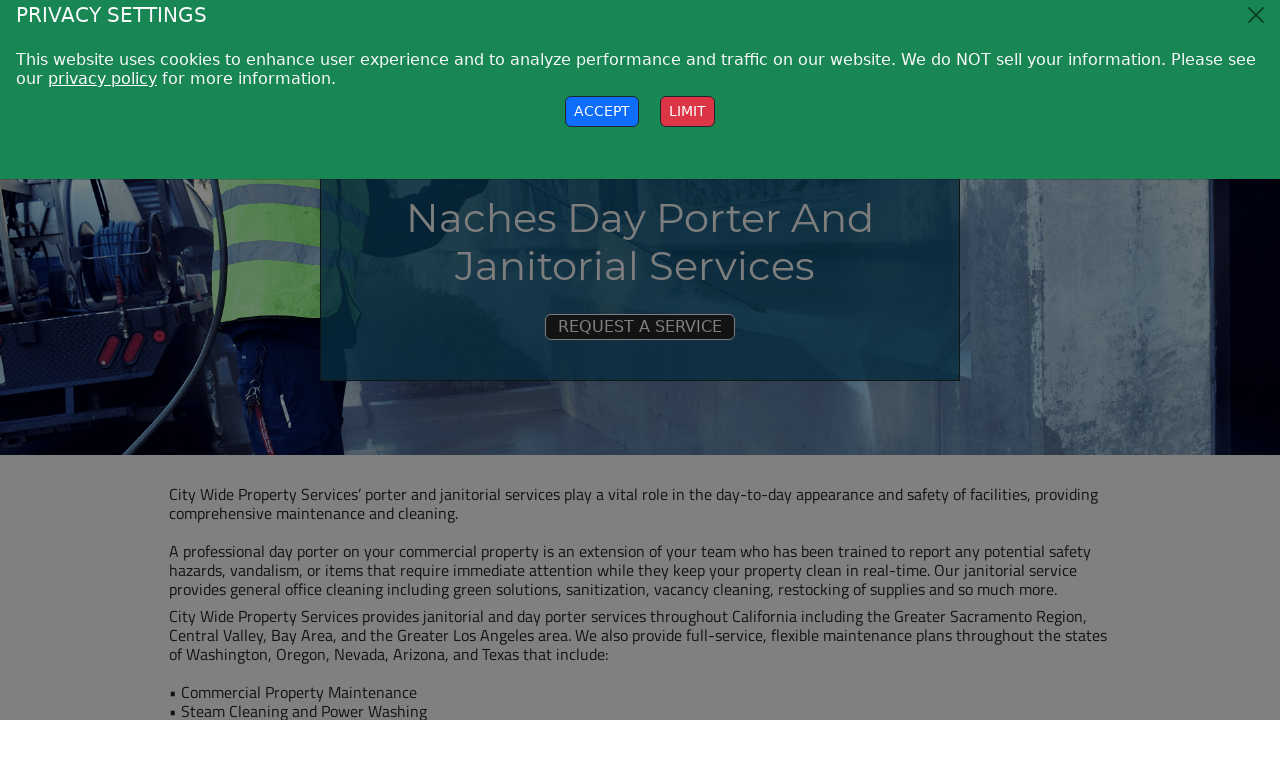

--- FILE ---
content_type: text/html; charset=UTF-8
request_url: https://citywideps.com/commercial-property-maintenance-day-porter-janitorial/Naches/
body_size: 9803
content:
<!doctype html>
<html>

<head>
    <base href="/pages/services/">

    <!-- Begin Inspectlet Asynchronous Code -->
    <script src="../../dmxAppConnect/dmxAppConnect.js"></script>
    <script src="../../js/jquery-3.5.1.slim.min.js"></script>
    <script src="../../js/moment.js/2/moment.min.js"></script>

    <meta name="ac:route" content="/commercial-property-maintenance-day-porter-janitorial/:city/">


    <meta charset="UTF-8">
    <title>Day Porter And Janitorial Services Throughout the Western US </title>
    <meta name="description" content=" Providing day porter and janitorial services for properties needing regular commercial cleaning, including HOA’s cities, municipalities, healthcare facilities, garages, shopping centers, business parks, industrial parks, grocery stores, retail centers, commercial buildings, retailers, multi-family, housing complexes as well as government properties. Whether it’s a single site or a universal site service, we are the area’s trusted commercial property maintenance company throughout California, Oregon, Washington, Arizona, Texas, and Nevada. Call City Wide Property Services for day porter or janitorial services.">
    <script type="text/javascript">
        (function(c,l,a,r,i,t,y){
        c[a]=c[a]||function(){(c[a].q=c[a].q||[]).push(arguments)};
        t=l.createElement(r);t.async=1;t.src="https://www.clarity.ms/tag/"+i;
        y=l.getElementsByTagName(r)[0];y.parentNode.insertBefore(t,y);
    })(window, document, "clarity", "script", "m5i14fhqhj");
    </script>

    <meta name=" viewport" content="width=device-width, initial-scale=1, shrink-to-fit=no">

    <!-- Bootstrap CSS -->
    <link rel="stylesheet" href="../../bootstrap/5/css/bootstrap.min.css" />

    <!-- Custom CSS styles-->
    <link rel="stylesheet" href="../../css/style.css" />

    <!-- Script Files -->
    <script src="../../fontawesome6pro/js/all.js" defer=""></script>
    <script src="../../dmxAppConnect/dmxBootstrap5Navigation/dmxBootstrap5Navigation.js" defer=""></script>
    <script src="../../dmxAppConnect/dmxBootstrap5Collapse/dmxBootstrap5Collapse.js" defer=""></script>
    <script src="../../dmxAppConnect/dmxBackgroundVideo/dmxBackgroundVideo.js" defer=""></script>
    <link rel="stylesheet" href="../../dmxAppConnect/dmxAnimateCSS/animate.min.css" />
    <script src="../../dmxAppConnect/dmxAnimateCSS/dmxAnimateCSS.js" defer=""></script>
    <script src="../../dmxAppConnect/dmxLazyLoad/dmxLazyLoad.js" defer=""></script>
    <script src="../../dmxAppConnect/dmxLazyLoad/lazysizes.min.js" defer=""></script>
    <script src="../../dmxAppConnect/dmxTyped/dmxTyped.js" defer=""></script>
    <script src="../../dmxAppConnect/dmxTyped/typed.min.js" defer=""></script>
    <script src="../../dmxAppConnect/dmxBootstrap5Modal/dmxBootstrap5Modal.js" defer=""></script>
    <script src="../../dmxAppConnect/dmxStateManagement/dmxStateManagement.js" defer=""></script>
    <script src="../../dmxAppConnect/dmxBrowser/dmxBrowser.js" defer=""></script>
    <script src="../../dmxAppConnect/dmxImageParallax/dmxImageParallax.js" defer=""></script>
    <script src="../../dmxAppConnect/dmxBootstrap5Offcanvas/dmxBootstrap5Offcanvas.js" defer=""></script>
    <link rel="stylesheet" href="../../dmxAppConnect/dmxValidator/dmxValidator.css" />
    <script src="../../dmxAppConnect/dmxValidator/dmxValidator.js" defer=""></script>
    <script src="../../dmxAppConnect/dmxSwiper/dmxSwiper.js" defer=""></script>
    <script src="../../dmxAppConnect/dmxSwiper/swiper.min.js" defer=""></script>
    <link rel="stylesheet" href="../../dmxAppConnect/dmxSwiper/swiper.min.css" />
    <script src="../../dmxAppConnect/dmxFormatter/dmxFormatter.js" defer></script>
    <link rel="stylesheet" href="../../dmxAppConnect/dmxPreloader/dmxPreloader.css" />
    <script src="../../dmxAppConnect/dmxPreloader/dmxPreloader.js" defer></script>
    <meta name="keywords" dmx-bind:content="commercial property management sacramento, commercial property management companies near me, commercial property management California, Landscape services, porter services, retail market, city wide, citywide, city wide property service, cleaning services commercial, pressure washing {{query.city.titlecase()}}">
    <meta name="description" dmx-bind:content="A California based providing {{query.city.titlecase()}} with a full-service Commercial property services company. Offering Pressure Washing, Sweeping, Porter Services, Landscaping and Tech Services.">


</head>

<body is="dmx-app" id="services">
    <dmx-preloader id="preloader1" spinner="pulse" color="#006CE7"></dmx-preloader>
    <dmx-serverconnect id="qry_city_data" url="../../dmxConnect/api/marketing/qry_city.php" dmx-param:city="query.city"></dmx-serverconnect>

        <dmx-cookie-manager id="cookies_cwps"></dmx-cookie-manager>
 <div class="offcanvas offcanvas-top h-25" id="offcanvas_cookie" is="dmx-bs5-offcanvas" tabindex="-1" dmx-bind:show="(cookies_cwps.data.privacy != 1)&amp;&amp;(cookies_cwps.data.privacy != 0)" dmx-class:h-20="(browser1.viewport.width &gt;= 600)">
        <div class="offcanvas-header text-light bg-success pt-0 pb-0">
            <h5 class="offcanvas-title text-uppercase">Privacy Settings</h5>
            <button type="button" class="btn-close text-reset" data-bs-dismiss="offcanvas" aria-label="Close"></button>
        </div>
        <div class="offcanvas-body bg-success text-light">
            <div class="row g-0 row-cols-1">
                <div class="col">
                    <h6 class="fw-light mt-1">This website uses cookies to enhance user experience and to analyze performance and traffic on our website. We do NOT sell your information. Please see our <a class="text-white" href="pages/legal/privacy.php">privacy policy</a> for more information.&nbsp;</h6>
                </div>
                <div class="text-center col-12"><button id="btn5" class="btn btn-primary me-3 border rounded border-dark border-1 btn-sm" dmx-on:click="cookies_cwps.set('privacy',1,{expires: 180});offcanvas_cookie.hide()">ACCEPT</button>
                    <button id="btn6" class="btn border rounded border-dark border-1 btn-danger btn-sm" dmx-on:click="cookies_cwps.set('privacy',0,{expires: 30});offcanvas_cookie.hide()">LIMIT</button>
                </div>
            </div>


        </div>
    </div>
 
<div id="conditional_google" is="dmx-if" dmx-bind:condition="(cookies_cwps.data.privacy == 1)">
    <!-- Global site tag (gtag.js) - Google Analytics -->
    <script async src="https://www.googletagmanager.com/gtag/js?id=G-CY7PQF9KER"></script>
    <script>
        window.dataLayer = window.dataLayer || [];
      function gtag(){dataLayer.push(arguments);}
      gtag('js', new Date());
    
      gtag('config', 'G-CY7PQF9KER');
      gtag('config', 'AW-665787009');
    </script>
    <!-- Google tag (gtag.js) --> 
    <script async src="https://www.googletagmanager.com/gtag/js?id=AW-665787009"></script> <script> window.dataLayer = window.dataLayer || []; function gtag(){dataLayer.push(arguments);} gtag('js', new Date()); gtag('config', 'AW-665787009'); </script>
    <script>
window['_fs_host'] = 'fullstory.com';
window['_fs_script'] = 'edge.fullstory.com/s/fs.js';
window['_fs_org'] = 'o-1HDYR2-na1';
window['_fs_namespace'] = 'FS';
!function(m,n,e,t,l,o,g,y){var s,f,a=function(h){
return!(h in m)||(m.console&&m.console.log&&m.console.log('FullStory namespace conflict. Please set window["_fs_namespace"].'),!1)}(e)
;function j(b){var h,d=[];function k(){h&&(d.forEach((function(b){var d;try{d=b[h[0]]&&b[h[0]](h[1])}catch(h){return void(b[3]&&b[3](h))}
d&&d.then?d.then(b[2],b[3]):b[2]&&b[2](d)})),d.length=0)}function r(b){return function(d){h||(h=[b,d],k())}}return b(r(0),r(1)),{
then:function(b,h){return j((function(r,i){d.push([b,h,r,i]),k()}))}}}a&&(g=m[e]=function(){var b=function(b,d,k,r){function i(i,c){
h(b,d,k,i,c,r)}r=r||2;var c,u=/Async$/;return u.test(b)?(b=b.replace(u,""),"function"==typeof Promise?new Promise(i):j(i)):h(b,d,k,c,c,r)}
;function h(h,d,k,r,i,c){return b._api?b._api(h,d,k,r,i,c):(b.q&&b.q.push([h,d,k,r,i,c]),null)}return b.q=[],b}(),y=function(b){function h(h){
"function"==typeof h[4]&&h[4](new Error(b))}var d=g.q;if(d){for(var k=0;k<d.length;k++)h(d[k]);d.length=0,d.push=h}},function(){
(o=n.createElement(t)).async=!0,o.crossOrigin="anonymous",o.src="https://"+l,o.onerror=function(){y("Error loading "+l)}
;var b=n.getElementsByTagName(t)[0];b.parentNode.insertBefore(o,b)}(),function(){function b(){}function h(b,h,d){g(b,h,d,1)}function d(b,d,k){
h("setProperties",{type:b,properties:d},k)}function k(b,h){d("user",b,h)}function r(b,h,d){k({uid:b},d),h&&k(h,d)}g.identify=r,g.setUserVars=k,
g.identifyAccount=b,g.clearUserCookie=b,g.setVars=d,g.event=function(b,d,k){h("trackEvent",{name:b,properties:d},k)},g.anonymize=function(){r(!1)
},g.shutdown=function(){h("shutdown")},g.restart=function(){h("restart")},g.log=function(b,d){h("log",{level:b,msg:d})},g.consent=function(b){
h("setIdentity",{consent:!arguments.length||b})}}(),s="fetch",f="XMLHttpRequest",g._w={},g._w[f]=m[f],g._w[s]=m[s],m[s]&&(m[s]=function(){
return g._w[s].apply(this,arguments)}),g._v="2.0.0")}(window,document,window._fs_namespace,"script",window._fs_script);
</script></div>

    <!-- Begin Header -->
    <header class="style2 bg-transparent" id="cwnav">
        <div class="container-fluid ">
            <div class="row">
                <div class="col-8 col-lg-5"><a class="navbar-brand mr-auto" href="https://citywideps.com">
                        <img alt="City Wide logo" src="../../assets/images/cwpslogo-glow.png" class="img-fluid w-auto ">
                    </a></div>
                <div class="col-4 p-0 d-lg-none">
                    <nav class="navbar navbar-expand-lg navbar-light bg-transparent h-100 justify-content-center"><button class="navbar-toggler round bg-white h-auto" type="button" data-toggle="collapse" data-target="#navbar1_collapse" aria-controls="navbar1_collapse" aria-expanded="false" aria-label="Toggle navigation" data-bs-toggle="collapse" data-bs-target="#navbar1_collapse">
                                <span class="navbar-toggler-icon"></span>
                            </button></nav>
                </div>
                <div class="col">
                    <nav class="navbar navbar-expand-lg navbar-light bg-transparent w-100 p-0 flex-row justify-content-sm-around p-2 flex-wrap align-items-center justify-content-center h-100">
    
    
    
                        <div class="collapse navbar-collapse justify-content-end" id="navbar1_collapse">
                            <div class="navbar-nav">
                                <a class="nav-item nav-link font-weight-bold text-uppercase h6" href="https://citywideps.com">Home</a>
    
                                <div class="nav-item dropdown">
                                    <a class="h6 nav-link dropdown-toggle font-weight-bold text-uppercase " data-toggle="dropdown" href="#" id="dropdown2" role="button" aria-haspopup="true" aria-expanded="false" data-bs-toggle="dropdown">Services</a>
                                    <div class="dropdown-menu" aria-labelledby="dropdown2">
                                        <a class="dropdown-item text-dark paragraph-cw" href="https://citywideps.com/commercial-property-maintenance-pressure-washing-power-washing">Power Washing</a>
                                        <a class="dropdown-item text-dark paragraph-cw" href="https://citywideps.com/commercial-property-maintenance-sweeping">Sweeping</a>
                                        <a class="dropdown-item text-dark paragraph-cw" href="https://citywideps.com/commercial-property-maintenance-day-porter-janitorial">Day Porter Services</a>
    
                                        <a class="dropdown-item text-dark paragraph-cw"  href="https://citywideps.com/commercial-property-maintenance-building-engineer-technicians">Tech. Services</a>
                                        <a class="dropdown-item text-dark paragraph-cw" href="https://citywideps.com/commercial-property-landscape-maintenance" >Landscape Maintenance</a>
                                        <a class="dropdown-item text-dark paragraph-cw"  href="https://citywideps.com/commercial-property-inspections-reports">Property Inspections</a>
                                        <a class="dropdown-item text-dark paragraph-cw"  href="https://citywideps.com/commercial-property-junk-hauling-graffiti-removal">Junk & Graffiti Removal</a>
                                        <a class="dropdown-item text-dark paragraph-cw"  href="https://citywideps.com/commercial-property-maintenance-services">Services List</a>
                                        <a class="dropdown-item text-dark paragraph-cw"  href="https://citywideps.com/commercial-property-maintenance-service-area-california">Service Area</a>
                                    </div>
                                </div>
    
                                <div class="nav-item dropdown">
                                    <a class="h6 nav-link dropdown-toggle font-weight-bold text-uppercase " data-toggle="dropdown" href="#" id="dropdown3" role="button" aria-haspopup="true" aria-expanded="false" data-bs-toggle="dropdown">About Us</a>
                                    <div class="dropdown-menu" aria-labelledby="dropdown3">
                                        <a class="dropdown-item text-dark paragraph-cw" href="https://citywideps.com/our-history">Our History</a>
                                        <a class="dropdown-item text-dark paragraph-cw" href="https://citywideps.com/who-we-are">Who We Are</a>
                                        <a class="dropdown-item text-dark paragraph-cw" href="https://citywideps.com/the-difference">The CW Difference</a>
    
                                        <a class="dropdown-item text-dark paragraph-cw"  href="https://citywideps.com/awards">Awards & Notable</a>
                                        
                                    </div>
                                </div>
                                 <div class="nav-item dropdown">
                                    <a class="h6 nav-link dropdown-toggle font-weight-bold text-uppercase " data-toggle="dropdown" href="#" id="dropdown4" role="button" aria-haspopup="true" aria-expanded="false" data-bs-toggle="dropdown">Careers</a>
                                    <div class="dropdown-menu" aria-labelledby="dropdown3">
                                        <a class="dropdown-item text-dark paragraph-cw" href="https://www.indeed.com/cmp/City-Wide-Property-Services-Inc/jobs?clearPrefilter=1#cmp-skip-header-desktop" target="_blank">Careers</a>
                                        
                                  
                                        
                                    </div>
                                </div>
                                

                                <div class="nav-item dropdown">
                                    <a class="h6 nav-link dropdown-toggle font-weight-bold text-uppercase " data-toggle="dropdown" href="#" id="dropdown5" role="button" aria-haspopup="true" aria-expanded="false" data-bs-toggle="dropdown">Connect</a>
                                    <div class="dropdown-menu" aria-labelledby="dropdown4">
                                        <a class="dropdown-item text-dark paragraph-cw" href="https://citywideps.com/contact">Contact Us</a>
                                        <a class="dropdown-item text-dark paragraph-cw" href="https://citywideps.com/news">News</a>
                                        

                                    </div>
                                </div>
    
                            </div>
                        </div>
                    </nav>
                </div>
    
            </div>
        </div>
    </header>    <main class="mb-5 pb-5" dmx-show="qry_city_data.data.qry_city.values()">
        <div class="wappler-block pt-5 pb-5 container-fluid mw-100" id="washingbanner">
            <div class="row">
                <div class="text-center col-12 col-md-10 offset-md-1 col-lg-8 offset-lg-2 col-xl-6 offset-xl-3 mt-auto h-100 p-0 border border-dark" id="additionalbannertext">
                    <div class="d-block p-4">
                        <h1 class="text-light p-3 heading-cw">{{query.city.titlecase()}} Day Porter And Janitorial Services&nbsp;</h1>
                        <a href="https://citywideps.com/request-a-service" class="text-uppercase btn btn-dark border-light mb-3 pt-0 pb-0">Request a Service</a>
                    </div>
                </div>
            </div>
        </div>

        <section class="w-100">
            <div class="container-fluid">
                <div class="row w-100 mx-auto">
                    <div class="col-12 col-md-9 ms-auto me-auto ps-0 pe-0">
                        <div class="d-flex flex-column align-items-center pt-0 pb-4 ps-0 pe-0">
                            <h6 class="text-dark paragraph-cw w-100">
                                City Wide Property Services’ porter and janitorial services play a vital role in the day-to-day appearance and safety of facilities, providing comprehensive maintenance and cleaning.
                                <br><br>


                                A professional day porter on your commercial property is an extension of your team who has been trained to report any potential safety hazards, vandalism, or items that require immediate attention while they keep your property clean in real-time. Our janitorial service provides general office cleaning including green solutions, sanitization, vacancy cleaning, restocking of supplies and so much more.



                            </h6>
                            <h6 class="text-dark paragraph-cw w-100">

                                City Wide Property Services provides janitorial and day porter services throughout California including the Greater Sacramento Region, Central Valley, Bay Area, and the Greater Los Angeles area. We also provide full-service, flexible maintenance plans throughout the states of Washington, Oregon, Nevada, Arizona, and Texas that include:<br><br>
                                • Commercial Property Maintenance
                                <br>
                                • Steam Cleaning and Power Washing
                                <br>
                                • Street Sweeping, Parking Lot Sweeping, and Commercial Garage Sweeping
                                <br>
                                • Onsite Day Porter Services
                                <br>
                                • Janitorial Services
                                <br>
                                • Landscape Maintenance and Irrigation Installations and Repairs
                                <br>
                                • Illegal Dumping Removal
                                <br>
                                • Homeless Encampment Cleanups
                                <br>
                                • Graffiti Removal
                                <br>
                                • A Variety of Building Engineer Services and Technical Services

                                <br><br>

                                Founded over 23 years ago, City Wide Property Services has grown to become {{query.city.titlecase()}}’s trusted partner for property and facility managers who oversee HOAs, shopping centers, business and industrial parks, commercial buildings, retailers, grocery stores, multi-family and housing complexes as well as government properties. When {{query.city.titlecase()}} properties need universal site services for their full portfolio of assets, you can always count on City Wide Property Services to deliver first-class service!

                                <br><br>

                                Do you need efficient, affordable, and reliable janitorial or day porter services in {{query.city.titlecase()}}? Contact us to schedule a service, request a competitive bid, or speak with a Service Manager about pairing current maintenance services to with a cleaning schedule.
                                <br><br>

                                <h2><a href="tel:+18662191399">1.866.219.1399</a></h2>
                                <section>

                                    <div class="container-fluid">
                                        <div class="row w-100 mx-auto">
                                            <div class="col-12 col-md-9 ms-auto me-auto ps-0 pe-0">
                                                <div class="d-flex flex-column align-items-center pt-0 pb-4 ps-0 pe-0">
                                                    <h6 class="text-dark paragraph-cw w-100"><a href="https://citywideps.com/commercial-property-maintenance-pressure-washing-power-washing">Steam Cleaning and Power Washing<br><br></a></h6>

                                                    <h6 class="text-dark paragraph-cw w-100">
                                                        <a href="https://citywideps.com/commercial-property-maintenance-sweeping"> Streets, Parking Lots, and Garage Sweeping<br><br></a>

                                                    </h6>
                                                    <h6 class="text-dark paragraph-cw w-100">

                                                        <a href="https://citywideps.com/commercial-property-maintenance-day-porter-janitorial">Day Porter and Janitorial Services<br><br></a>

                                                    </h6>
                                                    <h6 class="text-dark paragraph-cw w-100">



                                                        <a href="https://citywideps.com/commercial-property-landscape-maintenance">Landscape Maintenance &amp; Irrigation Systems/Maintenance<br><br></a>

                                                    </h6>
                                                    <h6 class="text-dark paragraph-cw w-100">

                                                        <a href="https://citywideps.com/commercial-property-inspections-reports">Property Inspections &amp; Reports<br><br></a>
                                                    </h6>
                                                    <h6 class="text-dark paragraph-cw w-100">



                                                        <a href="https://citywideps.com/commercial-property-landscape-maintenance">Seasonal Floral Plantings<br><br></a>
                                                    </h6>
                                                    <h6 class="text-dark paragraph-cw w-100">

                                                        <a href="https://citywideps.com/commercial-property-maintenance-building-engineer-technicians">Window Cleaning<br><br></a>
                                                    </h6>
                                                    <h6 class="text-dark paragraph-cw w-100">



                                                        <a href="https://citywideps.com/commercial-property-maintenance-building-engineer-technicians">Vanilla Shell/Vacancy Service<br><br></a>

                                                    </h6>
                                                    <h6 class="text-dark paragraph-cw w-100">





                                                        <a href="https://citywideps.com/commercial-property-maintenance-building-engineer-technicians">Awning Cleaning<br><br></a>

                                                    </h6>
                                                    <h6 class="text-dark paragraph-cw w-100">


                                                        <a href="https://citywideps.com/commercial-property-maintenance-day-porter-janitorial">Maintain Trash Receptacles<br><br></a>
                                                    </h6>
                                                    <h6 class="text-dark paragraph-cw w-100">




                                                        <a href="https://citywideps.com/commercial-property-maintenance-day-porter-janitorial">Property Disinfecting<br><br></a>

                                                    </h6>
                                                    <h6 class="text-dark paragraph-cw w-100">


                                                        <a href="https://citywideps.com/commercial-property-maintenance-building-engineer-technicians">Gutter Cleaning<br><br></a>
                                                    </h6>
                                                    <h6 class="text-dark paragraph-cw w-100">


                                                        <a href="https://citywideps.com/commercial-property-maintenance-building-engineer-technicians">Graffiti &amp; Illegal Dumps Removal<br><br></a>

                                                    </h6>
                                                    <h6 class="text-dark paragraph-cw w-100">

                                                        <a href="https://citywideps.com/commercial-property-maintenance-building-engineer-technicians">Ceiling Tile Replacement<br><br></a>

                                                    </h6>
                                                    <h6 class="text-dark paragraph-cw w-100">



                                                        <a href="https://citywideps.com/commercial-property-maintenance-building-engineer-technicians"> Exterior Painting (Building Exterior, Rails, Bollards, Fire Lanes, etc.) &amp; interior painting<br><br></a>

                                                    </h6>
                                                    <h6 class="text-dark paragraph-cw w-100">

                                                        <a href="https://citywideps.com/commercial-property-maintenance-building-engineer-technicians">Locksmith Services<br><br></a>
                                                    </h6>
                                                    <h6 class="text-dark paragraph-cw w-100">


                                                        <a href="https://citywideps.com/commercial-property-maintenance-building-engineer-technicians">Pothole Repair<br><br></a>
                                                    </h6>
                                                    <h6 class="text-dark paragraph-cw w-100">


                                                        <a href="https://citywideps.com/commercial-property-inspections-reports"> ADA Compliance Reviews<br><br></a>
                                                    </h6>
                                                    <h6 class="text-dark paragraph-cw w-100">

                                                        <a href="https://citywideps.com/commercial-property-maintenance-pressure-washing-power-washing">Sidewalk &amp; High Traffic Paths of Travel Washing<br><br></a>
                                                    </h6>
                                                    <h6 class="text-dark paragraph-cw w-100">

                                                        <a href="https://citywideps.com/commercial-property-maintenance-pressure-washing-power-washing">Exterior Building Washing<br><br></a>
                                                    </h6>
                                                    <h6 class="text-dark paragraph-cw w-100">



                                                        <a href="https://citywideps.com/commercial-property-maintenance-pressure-washing-power-washing">Dumpster Pad Washing<br><br></a>

                                                    </h6>
                                                    <h6 class="text-dark paragraph-cw w-100">

                                                        <a href="https://citywideps.com/commercial-property-maintenance-building-engineer-technicians">Vacancy Cleaning<br><br></a>
                                                    </h6>
                                                    <h6 class="text-dark paragraph-cw w-100">



                                                        <a href="https://citywideps.com/commercial-property-maintenance-pressure-washing-power-washing">Storefront Washing<br><br></a>
                                                    </h6>
                                                    <h6 class="text-dark paragraph-cw w-100">



                                                        <a href="https://citywideps.com/commercial-property-maintenance-building-engineer-technicians">Sign Installation &amp; Repairs<br><br></a>

                                                    </h6>
                                                    <h6 class="text-dark paragraph-cw w-100">


                                                        <a href="https://citywideps.com/commercial-property-maintenance-building-engineer-technicians">Carpet Cleaning<br><br></a>
                                                    </h6>
                                                    <h6 class="text-dark paragraph-cw w-100">


                                                        <a href="https://citywideps.com/commercial-property-maintenance-building-engineer-technicians"> Debris Removal<br><br></a>
                                                    </h6>
                                                    <h6 class="text-dark paragraph-cw w-100">


                                                        <a href="https://citywideps.com/commercial-property-maintenance-building-engineer-technicians">Parking Lot Re-striping<br><br></a>
                                                    </h6>
                                                    <h6 class="text-dark paragraph-cw w-100">


                                                        <a href="https://citywideps.com/commercial-property-maintenance-building-engineer-technicians">Wheel Stop Installs/Repairs<br><br></a>
                                                    </h6>
                                                    <h6 class="text-dark paragraph-cw w-100">


                                                        <a href="https://citywideps.com/commercial-property-maintenance-building-engineer-technicians">Field Support<br><br></a>
                                                    </h6>
                                                    <h6 class="text-dark paragraph-cw w-100">


                                                        <a href="https://citywideps.com/commercial-property-maintenance-building-engineer-technicians">Tenant Services &amp; Support<br><br></a>
                                                    </h6>
                                                    <h6 class="text-dark paragraph-cw w-100">


                                                        <a href="https://citywideps.com/commercial-property-maintenance-building-engineer-technicians"> &amp; MUCH MORE!</a>
                                                    </h6>

                                                </div>
                                            </div>
                                        </div>
                                    </div>
                                </section>
                            </h6>
                        </div>
                    </div>
                </div>
            </div>
        </section>

    </main>
       <footer id="pagefooter" class="container-fluid bg-cw-sky mw-100">
        <div class="d-flex flex-column h-100 align-items-center w-100 justify-content-lg-center pt-xl-3 pb-xl-3 pt-lg-3 pb-lg-3 pt-md-3 pb-md-3 pt-sm-3 pb-sm-3 pt-3 pb-3">
    
    
            <h6 class="text-light paragraph-cw m-0 small mb-3">Connect with us</h6>
            <div class="navbar-nav flex-row justify-content-between">
                <a class="nav-item m5-3 text-light me-5" href="https://www.instagram.com/_citywideps/"><i class="fab fa-instagram fa-2x" aria-label="Link to Instagram"></i></a>
                <a class="nav-item mr-5 text-light me-5" href="https://twitter.com/CityWidePS"><i class="fa-brands fa-x-twitter fa-2x" aria-label="Link to Twitter"></i></a>
                <a class="nav-item mr-5 text-light me-5" href="https://www.facebook.com/citywideps"><i class="fab fa-facebook fa-2x" aria-label="Link to Facebook"></i></a>
                <a class="nav-item mr-5 text-light me-5" href="https://www.youtube.com/channel/UCsBdBHjFiuGKkJxPx9i-JGw"><i class="fab fa-youtube fa-2x" aria-label="Link to YouTube"></i></a>
                <a class="nav-item mr-5 text-light" href="https://www.linkedin.com/company/1608916"><i class="fab fa-linkedin fa-2x" aria-label="Link to LinkedIn"></i></a>
            </div>
            <div class="d-flex w-100 justify-content-xl-center ml-xl-0 pt-xl-3 pl-xl-0 pr-xl-0 justify-content-lg-center pt-lg-3 justify-content-md-center pt-md-3 flex-sm-column align-items-sm-center pt-sm-3 align-items-center pt-3 flex-xl-row flex-lg-row flex-column">
            <h6 class="paragraph-cw small pr-xl-3 pr-lg-3 pr-md-3 mb-sm-1  text-uppercase mt-2 mb-2 me-2"><a class="text-light" href="tel:18662191399">
                        1.866.219.1399</a></h6>
                <i class="fas fa-circle fa-2xs text-white "></i>
                <h6 class="paragraph-cw small pr-xl-3 pr-lg-3 pr-md-3 mb-sm-1  text-uppercase mt-2 mb-2 me-2 ms-2"><a class="text-light" href="https://citywideps.com/accessibility">
                        Accessibility</a></h6>
                <i class="fas fa-circle fa-2xs text-white "></i>
                <h6 class="paragraph-cw small pr-xl-3 pr-lg-3 pr-md-3 mb-sm-1  text-uppercase mt-2 mb-2 ms-2 me-2"><a class="text-light" href="https://citywideps.com/privacy">Privacy</a></h6>
                <i class="fas fa-circle fa-2xs text-white"></i>
                <h6 class="paragraph-cw small pr-lg-3 pr-md-3 mb-sm-1 pr-xl-3  text-uppercase mt-2 mb-2 ms-2 me-2"><a class="text-light pr-lg-0" href="https://citywideps.com/terms-conditions">Terms and Conditions</a></h6>
    
    
            </div>
            <h6 class="text-light paragraph-cw small mb-sm-1 mt-2 ms-2">&#169 City Wide Property Services</h6>
            <h6 class="text-light paragraph-cw small mb-sm-1 mt-2 ms-2">CSLB: 1003290</h6>
        </div>
        <!-- Start of LiveChat (www.livechatinc.com) code --> 
        <!-- Start of LiveChat (www.livechat.com) code -->
        <div id="conditional_livechat" is="dmx-if" dmx-bind:condition="(cookies_cwps.data.privacy == 1)">
<script>
    window.__lc = window.__lc || {};
    window.__lc.license = 13274889;

    ;(function(n,t,c){function i(n){return e._h?e._h.apply(null,n):e._q.push(n)}var e={_q:[],_h:null,_v:"2.0",on:function(){i(["on",c.call(arguments)])},once:function(){i(["once",c.call(arguments)])},off:function(){i(["off",c.call(arguments)])},get:function(){if(!e._h)throw new Error("[LiveChatWidget] You can't use getters before load.");return i(["get",c.call(arguments)])},call:function(){i(["call",c.call(arguments)])},init:function(){var n=t.createElement("script");n.async=!0,n.type="text/javascript",n.src="https://cdn.livechatinc.com/tracking.js",t.head.appendChild(n)}};!n.__lc.asyncInit&&e.init(),n.LiveChatWidget=n.LiveChatWidget||e}(window,document,[].slice))
</script></div>
<div id="conditional_livechat_two" is="dmx-if" dmx-bind:condition="(cookies_cwps.data.privacy == 1)">
<noscript><a href="https://www.livechat.com/chat-with/13274889/" rel="nofollow">Chat with us</a>, powered by <a href="https://www.livechat.com/?welcome" rel="noopener nofollow" target="_blank">LiveChat</a></noscript></div>
<!-- End of LiveChat code -->

    
    
    </footer>    <script src="../../bootstrap/5/js/bootstrap.bundle.min.js"></script>
    <div class="row g-0">
        <div class="col d-none d-md-block">
            <h6 class="text-dark paragraph-cw w-100">
                {{query.city.titlecase()} Best Day Porter Services, {{query.city.titlecase()} Day Porter Services Near Me, {{query.city.titlecase()} {{query.city.titlecase()} Central Valley Day Porter Services, {{query.city.titlecase()} #1 Day Porter Services, {{query.city.titlecase()} California Day Porter Services, San Joaquin County Day Porter Services, {{query.city.titlecase()} Shopping Center Day Porter Services, {{query.city.titlecase()} Retail Center Day Porter Services, {{query.city.titlecase()} Grocery Store Day Porter Services, {{query.city.titlecase()} Custom Day Porter Services, {{query.city.titlecase()} Local Day Porter Services, {{query.city.titlecase()} Day Porter Janitorial Services, {{query.city.titlecase()} Day Porter services near me, {{query.city.titlecase()} Day Cleaning and Porter Services, {{query.city.titlecase()} Day Porter Janitorial Services, {{query.city.titlecase()} Janitorial Day Porter Duties, {{query.city.titlecase()} Daily Porter Maintenance Checklist, {{query.city.titlecase()} Day Porter vs Janitor, {{query.city.titlecase()} Day Porter Services Cost, {{query.city.titlecase()} Porter Services Near Me, {{query.city.titlecase()} Day Porter Jobs, Best {{query.city.titlecase()} Janitorial Services, {{query.city.titlecase()} Janitorial Services Near Me, Central Valley Janitorial Services, #1 Janitorial {{query.city.titlecase()} Services, California Janitorial Services, San Joaquin County Janitorial Services, {{query.city.titlecase()} Shopping Center Janitorial Services, {{query.city.titlecase()} Retail Center Janitorial Services, {{query.city.titlecase()} Grocery Store Janitorial Services, {{query.city.titlecase()} Custom Janitorial Services, Local Janitorial Services, Janitorial Services, Janitorial services near me, Day Cleaning and Janitorial Services, Daily Janitorial Maintenance Checklist, Janitorial Services Cost, Janitorial Jobs, Affordable Shopping Center Cleaning, Retail Center Cleaning, Office Cleaning </h6>
        </div>
    </div>
</body>

</html>

--- FILE ---
content_type: text/css
request_url: https://citywideps.com/css/style.css
body_size: 1547
content:
body {
  position: relative;
  min-height: 100vh;
  padding-bottom: 140px;
}
#pagefooter {
  position: absolute;
  bottom: 0;
  width: 100%;
  border-top: 5px solid black;
}
.container-fluid {
  max-width: 1400px;
}
#page-header {
  margin-bottom: 30px;
}
#page-header h2 {
  font-size: 22px;
  letter-spacing: 2px;
  padding: 15px 0 30px;
  margin: 0;
  font-weight: 400;
  color: #444;
}
#page-header h3 {
  position: absolute;
  bottom: 20px;
  color: #fff;
  right: 30px;
  font-weight: 400;
}
.h-15 {
  height: 15% !important;
}
.h-20 {
  height: 20% !important;
}
section {
  padding: 30px 0 50px;
}
h4.section-title {
  color: #444;
  font-weight: 400;
  font-size: 22px;
  margin-bottom: 20px;
}
#cwnav {
  border-bottom: 5px solid black;
}
.style2 {
  background-image: url("../assets/images/waves-2019.png");
  background-position: 0% 20%;
  background-size: cover;
}
@font-face {
  font-family: "Montserrat";
  src: url("../assets/fonts/Montserrat-Regular.ttf") format("truetype");
}
@font-face {
  font-family: "Titillium Web";
  src: url("../assets/fonts/TitilliumWeb-Regular.ttf") format("truetype");
}
.bg-cw-oxford {
  background-color: #0d577a;
}
.bg-cw-sky {
  background-color: #1c90fd;
}
.bg-cw-light {
  background-color: #a2e4fc;
}
.heading-cw {
  font-family: "Montserrat", sans-serif;
}
.paragraph-cw {
  font-family: "Titillium Web", sans-serif;
}
.wappler-type-picture {
  border: 5px solid white !important;
}
.nav-link {
  color: #343a40 !important;
}
.nav-link:hover {
  color: #6c757d !important;
}
#bgvideo2 {
  background-color: rgba(28, 144, 253, 0.5);
  height: 350px;
}
#homecardfeed {
  background-image: url("../assets/images/waves-2019.png");
  background-position: center;
  background-repeat: no-repeat;
  background-size: contain;
  background-attachment: fixed;
}
#homereqsvc {
  height: 350px;
  background-image: url("../assets/images/home-request-service-min.png");
  background-attachment: fixed;
  background-position: center;
  background-size: cover;
  background-repeat: no-repeat;
}
#a11ybanner {
  height: 350px;
  background-image: url("../assets/images/accessibility-banner-desktop-min.png");
  background-attachment: fixed;
  background-position: center;
  background-size: cover;
  background-repeat: no-repeat;
}
#a11ybannerflex {
  background-color: rgba(13, 87, 122, 0.8);
}
#additionalbanner {
  height: 350px;
  background-image: url("../assets/images/additional-banner-desktop-min.png");
  background-attachment: fixed;
  background-position: center;
  background-size: cover;
  background-repeat: no-repeat;
}
#additionalbannertext {
  background-color: rgba(13, 87, 122, 0.8);
}
#privacybanner {
  height: 350px;
  background-image: url("../assets/images/privacy-banner-desktop-min.png");
  background-attachment: fixed;
  background-position: center;
  background-size: cover;
  background-repeat: no-repeat;
}
#privacybannerflex {
  background-color: rgba(13, 87, 122, 0.8);
}
#porterbanner {
  height: 350px;
  background-image: url("../assets/images/services/day_porter/City-Wide-Property-Services-Day-Porter-and-Janitorial-Servicesm-Header.jpg");
  background-attachment: fixed;
  background-position: center;
  background-size: cover;
  background-repeat: no-repeat;
}
#graffiti {
  height: 350px;
  background-image: url("../assets/images/services/junk_graffiti/City-Wide-Property-Services-Day-Porter-and-Illegal-dumping-hauling-Graffiti-Removal-Header.jpg");
  background-attachment: fixed;
  background-position: center;
  background-size: cover;
  background-repeat: no-repeat;
}
#landscape {
  height: 350px;
  background-image: url("../assets/images/services/landscape/City-Wide-Property-Services-landscape-maintenance-Header.jpg");
  background-attachment: fixed;
  background-position: center;
  background-size: cover;
  background-repeat: no-repeat;
}
#inspections {
  height: 350px;
  background-image: url("../assets/images/services/inspections/inspections_hdr.png");
  background-attachment: fixed;
  background-position: center;
  background-size: cover;
  background-repeat: no-repeat;
}
#engineering {
  height: 350px;
  background-image: url("../assets/images/services/engineering/City-Wide-Property-Services-building_maintenance_Fence_Repair_Header.jpg");
  background-attachment: fixed;
  background-position: center;
  background-size: cover;
  background-repeat: no-repeat;
}
#reqbanner {
  height: 350px;
  background-image: url("../assets/images/reqsvc-banner-desktop-min.png");
  background-attachment: fixed;
  background-position: center;
  background-size: cover;
  background-repeat: no-repeat;
}
#servicelist {
  background-image: url("../assets/images/services/City-Wide-Property-Services-Header.jpg");
  background-attachment: fixed;
  background-position: center;
  background-size: cover;
  background-repeat: no-repeat;
}
#servicesbannertext {
  background-color: rgba(13, 87, 122, 0.8);
}
#servicearea {
  min-height: 350px;
  background-image: url("../assets/images/services/City-Wide-Property-Services-Service-Areas-Header.jpg");
  background-attachment: fixed;
  background-position: center;
  background-size: cover;
  background-repeat: no-repeat;
}
#sweeping {
  height: 350px;
  background-image: url("../assets/images/services/sweeping/City-Wide-Property-Services-Street_Sweeping-Header.jpg");
  background-attachment: fixed;
  background-position: center;
  background-size: cover;
  background-repeat: no-repeat;
}
#teambanner {
  height: 350px;
  background-image: url("../assets/images/team-banner-desktop-min.png");
  background-attachment: fixed;
  background-position: center;
  background-size: cover;
  background-repeat: no-repeat;
}
#washingbanner {
  height: 350px;
  background-image: url("../assets/images/washing-banner-desktop-min.png");
  background-attachment: fixed;
  background-position: center;
  background-size: cover;
  background-repeat: no-repeat;
}
#workbanner {
  height: 350px;
  background-image: url("../assets/images/apply-banner-min.png");
  background-attachment: fixed;
  background-position: center;
  background-size: cover;
  background-repeat: no-repeat;
}
#workbannerflex {
  background-color: rgba(13, 87, 122, 0.8);
}
.file-cw {
  border: 1px solid #6c757d;
  border-radius: 5px;
  overflow: hidden;
  -webkit-box-shadow: 0 0.5rem 1rem rgba(0, 0, 0, 0.15) !important;
  box-shadow: 0 0.5rem 1rem rgba(0, 0, 0, 0.15) !important;
}
#notfoundbanner {
  height: 350px;
  background-image: url("../assets/images/notfound-banner-desktop-min.png");
  background-attachment: fixed;
  background-position: center;
  background-size: cover;
  background-repeat: no-repeat;
}
@media only screen and (max-width: 900px) {
  #homecardfeed,
  #homereqsvc,
  #a11ybanner,
  #additionalbanner,
  #notfoundbanner,
  #porterbanner,
  #privacybanner,
  #reqbanner,
  #servicesbanner,
  #servicearea,
  #sweepingbanner,
  #teambanner,
  #washingbanner,
  #workbanner {
    background-attachment: scroll;
  }
}
.quote-txt {
  font-size: 1.25rem;
  line-height: 1.25;
  color: #2a75bb;
}
@media (min-width: 900px) {
  .quote-txt {
    font-size: 3.5rem;
    line-height: 1.5;
  }
  @media (min-width: 768px) {
    .quote-txt {
      font-size: 2.5rem;
      line-height: 1.3;
    }
  }
  .focus-cw:focus {
    border: 3px solid #1c90fd;
  }
}
.drkblue {
  color: #2a75bb;
}


--- FILE ---
content_type: application/x-javascript
request_url: https://citywideps.com/dmxAppConnect/dmxFormatter/dmxFormatter.js
body_size: 9583
content:
/*!
 App Connect Formatter
 Version: 2.0.3
 (c) 2024 Wappler.io
 @build 2024-07-04 15:04:32
 */
dmx.isValidDate=function(e){return e&&"Invalid Date"!=e.toString()},dmx.resetTime=function(e){return e.setHours(0),e.setMinutes(0),e.setSeconds(0),e.setMilliseconds(0),e},dmx.formatDate=function(e){const t=(e,t)=>("0000"+t).slice(-e);return t(4,e.getFullYear())+"-"+t(2,e.getMonth()+1)+"-"+t(2,e.getDate())+" "+t(2,e.getHours())+":"+t(2,e.getMinutes())+":"+t(2,e.getSeconds())+"."+t(3,e.getMilliseconds())},dmx.Formatters("global",{default:(e,t)=>null==e?t:e,bool:e=>Boolean(e),string:e=>null==e?"":String(e),number:e=>Number(e),date(e){const t=dmx.parseDate(e);if(dmx.isValidDate(t))return dmx.formatDate(t)}}),dmx.Formatters("any",{default:(e,t)=>null==e?t:e,isDefined:e=>null!=e,isEmpty(e){const t=typeof e;if("undefined"==t)return!0;if("string"==t)return 0==e.length;if("number"==t)return 0==e;if("boolean"==t)return 0==e;if("object"==t){if(Array.isArray(e))return 0==e.length;for(let t in e)if(e.hasOwnProperty(t))return!1;return!0}return!1},toBool:e=>Boolean(e),toJSON:e=>JSON.stringify(e),toNumber:e=>Number(e),toBigInt:e=>BigInt(e),toString:e=>null==e?"":String(e),toTimestamp(e){const t=dmx.parseDate(e);if(dmx.isValidDate(t))return Math.floor(t.getTime()/1e3)},toDate(e){const t=dmx.parseDate(e);if(dmx.isValidDate(t))return dmx.formatDate(t)},toUTCDate(e){const t=dmx.parseDate(e);if(dmx.isValidDate(t))return t.toISOString()},toISODate(e){const t=(e,t)=>("0000"+t).slice(-e),a=dmx.parseDate(e);if(dmx.isValidDate(a))return`${t(4,a.getFullYear())}-${t(2,a.getMonth()+1)}-${t(2,a.getDate())}`},toISOTime(e,t){const a=(e,t)=>("0000"+t).slice(-e),r=dmx.parseDate(e);if(dmx.isValidDate(r))return`${a(2,r.getHours())}:${a(2,r.getMinutes())}:${a(2,r.getSeconds())}${t?"."+a(3,r.getMilliseconds()):""}`}}),dmx.propCheck=/^\w+$/,dmx.Formatters("array",{toKeyedObject(e,t,a){const r=dmx.propCheck.test(t),s=dmx.propCheck.test(a);return e.reduce(((e,n,d)=>{const i={...n,$index:d,$key:d,$value:n};return e[r?n[t]:dmx.parse(t,dmx.DataScope(i,this))]=s?n[a]:dmx.parse(a,dmx.DataScope(i,this)),e}),{})},hasItems:e=>!!e.length,contains:(e,t)=>e.includes(t),join:(e,t)=>e.join(t),count:e=>e.length,top:(e,t=1)=>e.length?e.slice(0,t):[],last:(e,t)=>e.length?null==t?e[e.length-1]:e.slice(-t):null==t?void 0:[],first:e=>e[0],get:(e,t)=>e[t],slice:(e,t,a)=>e.length?e.slice(t,a):[],reverse:e=>e.length?e.slice(0).reverse():[],randomize(e){if(!e.length)return[];const t=dmx.randomizer(this.seed*dmx.hashCode(e));let a,r,s=e.length;for(e=e.slice(0);0!==s;)r=Math.floor(t()*s--),a=e[s],e[s]=e[r],e[r]=a;return e},filter(e,t){return e.length?("$"==t[0]&&(e=dmx.repeatItems(e)),e.filter((e=>dmx.parse(t,dmx.DataScope(e,this))))):[]},map(e,t){return e.length?("$"==t[0]&&(e=dmx.repeatItems(e)),e.map((e=>dmx.parse(t,dmx.DataScope(e,this))))):[]},where(e,t,a,r="==",s=!1){return e.length?("$"==t[0]&&(e=dmx.repeatItems(e)),e.filter((e=>{var n=dmx.propCheck.test(t)?e[t]:dmx.parse(t,dmx.DataScope(e,this));switch(r){case"startsWith":return s?String(n).toLowerCase().startsWith(a.toLowerCase()):String(n).startsWith(a);case"endsWith":return s?String(n).toLowerCase().endsWith(a.toLowerCase()):String(n).endsWith(a);case"contains":return s?String(n).toLowerCase().includes(a.toLowerCase()):String(n).includes(a);case"notContains":return s?!String(n).toLowerCase().includes(a.toLowerCase()):!String(n).includes(a);case"inArray":return s?Array.isArray(a)&&a.includes(n.toLowerCase()):Array.isArray(a)&&a.includes(n);case"notInArray":return s?!(Array.isArray(a)&&a.includes(n.toLowerCase())):!(Array.isArray(a)&&a.includes(n));case"fuzzySearch":return function(e,t){if(null==t)return!1;const a=e.length,r=t.length;if(s&&(e=e.toLowerCase(),t=t.toLowerCase()),r>a)return!1;if(r===a)return e===t;e:for(let s=0,n=0;s<r;s++){const r=t.charCodeAt(s);for(;n<a;)if(e.charCodeAt(n++)===r)continue e;return!1}return!0}(String(n),a);case"==":return n==a;case"===":return n===a;case"!=":return n!=a;case"!==":return n!==a;case"<":return n<a;case"<=":return n<=a;case">":return n>a;case">=":return n>=a}return!0}))):[]},values(e,t){if(!e.length)return[];const a=dmx.propCheck.test(t);return e.map((e=>a?e[t]:dmx.parse(t,new dmx.DataScope(e,this))))},groupBy(e,t){if(!e.length)return{};const a=dmx.propCheck.test(t);return e.reduce(((e,r)=>{const s=a?r[t]:dmx.parse(t,new dmx.DataScope(r,this));return e[s]?e[s].push(r):e[s]=[r],e}),{})},unique(e,t){if(!e.length)return[];if(t){const a=dmx.propCheck.test(t);e=e.map((e=>a?e[t]:dmx.parse(t,dmx.DataScope(e,this))))}return Array.from(new Set(e))},sort(e,t){if(!e.length)return[];const a=!t||dmx.propCheck.test(t);return e.slice(0).sort(((e,r)=>(t&&(e=a?e[t]:dmx.parse(t,dmx.DataScope(e,this)),r=a?r[t]:dmx.parse(t,dmx.DataScope(r,this))),e<r?-1:e>r?1:0)))},min(e,t){if(e.length){if(t){const a=dmx.propCheck.test(t);e=e.map((e=>a?e[t]:dmx.parse(t,dmx.DataScope(e,this))))}return Math.min.apply(null,e)}},max(e,t){if(e.length){if(t){const a=dmx.propCheck.test(t);e=e.map((e=>a?e[t]:dmx.parse(t,dmx.DataScope(e,this))))}return Math.max.apply(null,e)}},sum(e,t){if(!e.length)return 0;const a=!t||dmx.propCheck.test(t);return e.reduce(((e,r)=>(t&&(r=a?r[t]:dmx.parse(t,dmx.DataScope(r,this))),e+Number(r))),0)},avg(e,t){if(!e.length)return 0;const a=!t||dmx.propCheck.test(t);return e.reduce(((e,r)=>(t&&(r=a?r[t]:dmx.parse(t,dmx.DataScope(r,this))),e+Number(r))),0)/e.length}}),dmx.Formatters("boolean",{then:(e,t,a)=>e?t:a}),dmx.l10n=dmx.l10n||{},dmx.l10n.en=dmx.l10n.en||{},dmx.l10n.en.months=["January","February","March","April","May","June","July","August","September","October","November","December"],dmx.l10n.en.monthsShort=["Jan","Feb","Mar","Apr","May","Jun","Jul","Aug","Sep","Oct","Nov","Dec"],dmx.l10n.en.days=["Sunday","Monday","Tuesday","Wednesday","Thursday","Friday","Saturday"],dmx.l10n.en.daysShort=["Sun","Mon","Tue","Wed","Thu","Fri","Sat"],dmx.Formatters("string",{getYear(e){const t=dmx.parseDate(e);if(dmx.isValidDate(t))return t.getFullYear()},getMonth(e){const t=dmx.parseDate(e);if(dmx.isValidDate(t))return t.getMonth()+1},getDate(e){const t=dmx.parseDate(e);if(dmx.isValidDate(t))return t.getDate()},getDay(e){const t=dmx.parseDate(e);if(dmx.isValidDate(t))return t.getDay()},getHours(e){const t=dmx.parseDate(e);if(dmx.isValidDate(t))return t.getHours()},getMinutes(e){const t=dmx.parseDate(e);if(dmx.isValidDate(t))return t.getMinutes()},getSeconds(e){const t=dmx.parseDate(e);if(dmx.isValidDate(t))return t.getSeconds()},getMilliseconds(e){const t=dmx.parseDate(e);if(dmx.isValidDate(t))return t.getMilliseconds()},addYears(e,t){const a=dmx.parseDate(e);if(dmx.isValidDate(a))return a.setFullYear(a.getFullYear()+Number(t)),dmx.formatDate(a)},addMonths(e,t){const a=dmx.parseDate(e);if(dmx.isValidDate(a))return a.setMonth(a.getMonth()+Number(t)),dmx.formatDate(a)},addWeeks(e,t){const a=dmx.parseDate(e);if(dmx.isValidDate(a))return a.setDate(a.getDate()+7*Number(t)),dmx.formatDate(a)},addDays(e,t){const a=dmx.parseDate(e);if(dmx.isValidDate(a))return a.setDate(a.getDate()+Number(t)),dmx.formatDate(a)},addHours(e,t){const a=dmx.parseDate(e);if(dmx.isValidDate(a))return a.setHours(a.getHours()+Number(t)),dmx.formatDate(a)},addMinutes(e,t){const a=dmx.parseDate(e);if(dmx.isValidDate(a))return a.setMinutes(a.getMinutes()+Number(t)),dmx.formatDate(a)},addSeconds(e,t){const a=dmx.parseDate(e);if(dmx.isValidDate(a))return a.setSeconds(a.getSeconds()+Number(t)),dmx.formatDate(a)},addMilliseconds(e,t){const a=dmx.parseDate(e);if(dmx.isValidDate(a))return a.setMilliseconds(a.getMilliseconds()+Number(t)),dmx.formatDate(a)},yearsUntil(e,t){const a=dmx.parseDate(e),r=dmx.parseDate(t);if(dmx.isValidDate(a)&&dmx.isValidDate(r))return r.getFullYear()-a.getFullYear()},monthsUntil(e,t){const a=dmx.parseDate(e),r=dmx.parseDate(t);if(dmx.isValidDate(a)&&dmx.isValidDate(r))return 12*r.getFullYear()+r.getMonth()-(12*a.getFullYear()+a.getMonth())},weeksUntil(e,t){const a=dmx.parseDate(e),r=dmx.parseDate(t);if(dmx.isValidDate(a)&&dmx.isValidDate(r))return Math.floor((r-a)/6048e5)},daysUntil(e,t){const a=dmx.parseDate(e),r=dmx.parseDate(t);if(!dmx.isValidDate(a)||!dmx.isValidDate(r))return;const s=e=>(e.setHours(0),e.setMinutes(0),e.setSeconds(0),e.setMilliseconds(0),e);return Math.round((s(r)-s(a))/864e5)},hoursUntil(e,t){const a=dmx.parseDate(e),r=dmx.parseDate(t);if(dmx.isValidDate(a)&&dmx.isValidDate(r))return Math.floor((r-a)/36e5)},minutesUntil(e,t){const a=dmx.parseDate(e),r=dmx.parseDate(t);if(dmx.isValidDate(a)&&dmx.isValidDate(r))return Math.floor((r-a)/6e4)},secondsUntil(e,t){const a=dmx.parseDate(e),r=dmx.parseDate(t);if(dmx.isValidDate(a)&&dmx.isValidDate(r))return Math.floor((r-a)/1e3)},millisecondsUntil(e,t){const a=dmx.parseDate(e),r=dmx.parseDate(t);if(dmx.isValidDate(a)&&dmx.isValidDate(r))return r-a},timeUntil(e,t,a){const r=(e,t)=>("0000"+t).slice(-e),s=dmx.parseDate(e),n=dmx.parseDate(t);if(!dmx.isValidDate(s)||!dmx.isValidDate(n))return;let d=Math.floor((n-s)/1e3),i=Math.floor(d/60),o=Math.floor(i/60);return d-=60*i,a?(i-=60*o,o+":"+r(2,i)+":"+r(2,d)):i+":"+r(2,d)},formatDate(e,t){const a=(e,t)=>("0000"+t).slice(-e),r=dmx.parseDate(e);if(!dmx.isValidDate(r))return;const s=r.getFullYear(),n=r.getMonth(),d=r.getDate(),i=r.getDay(),o=r.getHours(),c=r.getMinutes(),u=r.getSeconds(),l=r.getMilliseconds();return t.replace(/([yMdHhmsSaAvw])(\1+)?/g,(e=>{switch(e){case"yyyy":return a(4,s);case"yy":return a(2,s);case"y":return s;case"MMMM":return dmx.l10n.en.months[n];case"MMM":return dmx.l10n.en.monthsShort[n];case"MM":return a(2,n+1);case"M":return n+1;case"dddd":return dmx.l10n.en.days[i];case"ddd":return dmx.l10n.en.daysShort[i];case"dd":return a(2,d);case"d":return d;case"HH":return a(2,o);case"H":return o;case"hh":return a(2,o%12||12);case"h":return o%12||12;case"mm":return a(2,c);case"m":return c;case"ss":return a(2,u);case"s":return u;case"a":return o<12?"am":"pm";case"A":return o<12?"AM":"PM";case"v":case"SSS":return a(3,l);case"w":return i}return e}))}}),dmx.Formatters("number",{inRange:(e,t,a)=>e>=t&&e<=a,abs:e=>Math.abs(e),ceil:e=>Math.ceil(e),floor:e=>Math.floor(e),max:(e,t)=>Math.max(e,t),min:(e,t)=>Math.min(e,t),pow:(e,t)=>Math.pow(e,t),per:(e,t)=>e*t/100,perOf:(e,t)=>e/t,round(e,t=0){let a=Math.pow(10,t),r=e*a;return Math.round(r)/a},pad(e,t){let a=e<0?"-":"",r=String(Math.abs(e));for(;r.length<t;)r="0"+r;return a+r},toFixed:(e,t)=>e.toFixed(t),formatNumber(e,t,a=".",r=""){if(isNaN(e))return"Invalid Number";if(!isFinite(e))return(e<0?"-":"")+"∞";a=a||".",r=r||"";let s=e<0;e=Math.abs(e);let n=(null!=t&&t>=0?e.toFixed(t):e.toString()).split("."),d=n[0],i=n.length>1?a+n[1]:"";if(r){let e=/(\d+)(\d{3})/;for(;e.test(d);)d=d.replace(e,"$1"+r+"$2")}return(s?"-":"")+d+i},formatPercentage(e,t){if(isNaN(e)||!isFinite(e))return"Invalid Percentage";let a=100*e;return null!=t&&t>=0&&(a=a.toFixed(t)),a+"%"},formatCurrency(e,t="$",a=".",r=",",s=2){if(isNaN(e)||!isFinite(e))return"Invalid Amount";let n=e<0,d=Math.abs(e).toFixed(s).split("."),i=d[0],o=d.length>1?a+d[1]:"";if(r){let e=/(\d+)(\d{3})/;for(;e.test(i);)i=i.replace(e,"$1"+r+"$2")}return(n?"-":"")+t+i+o},formatSize(e,t=2,a=!1){if(isNaN(e)||!isFinite(e))return"Invalid Size";let r=a?1024:1e3,s=a?["KiB","MiB","GiB","TiB"]:["KB","MB","GB","TB"];for(let a=3;a>=0;a--){let n=Math.pow(r,a+1);if(e>=n)return e/=n,t>=0&&(e=e.toFixed(t)),e+" "+s[a]}return e+" B"}}),dmx.Formatters("string",{startsWith:(e,t,a)=>null!=t&&(a&&(e=e.toLowerCase(),t=t.toLowerCase()),e.startsWith(t)),endsWith:(e,t,a)=>null!=t&&(a&&(e=e.toLowerCase(),t=t.toLowerCase()),e.endsWith(t)),contains:(e,t,a)=>null!=t&&(a&&(e=e.toLowerCase(),t=t.toLowerCase()),e.includes(t)),notContains:(e,t,a)=>null==t||(a&&(e=e.toLowerCase(),t=t.toLowerCase()),!e.includes(t)),search:(e,t,a,r)=>null!=t&&(r&&(e=e.toLowerCase(),t=t.toLowerCase()),String(t).split(/\s+/)[a?"every":"some"]((t=>e.includes(t)))),fuzzySearch(e,t,a){if(null==t)return!1;const r=e.length,s=t.length;if(s>r)return!1;if(a&&(e=e.toLowerCase(),t=t.toLowerCase()),s===r)return e===t;e:for(let a=0,n=0;a<s;a++){const s=t.charCodeAt(a);for(;n<r;)if(e.charCodeAt(n++)===s)continue e;return!1}return!0},inArray:(e,t,a)=>!!Array.isArray(t)&&(a&&(e=e.toLowerCase()),t.some((t=>(a&&(t=t.toLowerCase()),t===e)))),notInArray:(e,t,a)=>!Array.isArray(t)||(a&&(e=e.toLowerCase()),!t.some((t=>(a&&(t=t.toLowerCase()),t===e)))),test:(e,t)=>t.test(e),lowercase:e=>e.toLowerCase(),uppercase:e=>e.toUpperCase(),slugify(e){const t={"2d":"-",20:"-",24:"s",26:"and",30:"0",31:"1",32:"2",33:"3",34:"4",35:"5",36:"6",37:"7",38:"8",39:"9",41:"A",42:"B",43:"C",44:"D",45:"E",46:"F",47:"G",48:"H",49:"I",50:"P",51:"Q",52:"R",53:"S",54:"T",55:"U",56:"V",57:"W",58:"X",59:"Y",61:"a",62:"b",63:"c",64:"d",65:"e",66:"f",67:"g",68:"h",69:"i",70:"p",71:"q",72:"r",73:"s",74:"t",75:"u",76:"v",77:"w",78:"x",79:"y",100:"A",101:"a",102:"A",103:"a",104:"A",105:"a",106:"C",107:"c",108:"C",109:"c",110:"D",111:"d",112:"E",113:"e",114:"E",115:"e",116:"E",117:"e",118:"E",119:"e",120:"G",121:"g",122:"G",123:"g",124:"H",125:"h",126:"H",127:"h",128:"I",129:"i",130:"I",131:"i",132:"IJ",133:"ij",134:"J",135:"j",136:"K",137:"k",138:"k",139:"L",140:"l",141:"L",142:"l",143:"N",144:"n",145:"N",146:"n",147:"N",148:"n",149:"n",150:"O",151:"o",152:"OE",153:"oe",154:"R",155:"r",156:"R",157:"r",158:"R",159:"r",160:"S",161:"s",162:"T",163:"t",164:"T",165:"t",166:"T",167:"t",168:"U",169:"u",170:"U",171:"u",172:"U",173:"u",174:"W",175:"w",176:"Y",177:"y",178:"Y",179:"Z",180:"b",181:"B",182:"b",183:"b",184:"b",185:"b",186:"C",187:"C",188:"c",189:"D",190:"E",191:"F",192:"f",193:"G",194:"Y",195:"h",196:"i",197:"I",198:"K",199:"k",200:"A",201:"a",202:"A",203:"a",204:"E",205:"e",206:"E",207:"e",208:"I",209:"i",210:"R",211:"r",212:"R",213:"r",214:"U",215:"u",216:"U",217:"u",218:"S",219:"s",220:"n",221:"d",222:"8",223:"8",224:"Z",225:"z",226:"A",227:"a",228:"E",229:"e",230:"O",231:"o",232:"Y",233:"y",234:"l",235:"n",236:"t",237:"j",238:"db",239:"qp",240:"<",241:"?",242:"?",243:"B",244:"U",245:"A",246:"E",247:"e",248:"J",249:"j",250:"a",251:"a",252:"a",253:"b",254:"c",255:"e",256:"d",257:"d",258:"e",259:"e",260:"g",261:"g",262:"g",263:"Y",264:"x",265:"u",266:"h",267:"h",268:"i",269:"i",270:"w",271:"m",272:"n",273:"n",274:"N",275:"o",276:"oe",277:"m",278:"o",279:"r",280:"R",281:"R",282:"S",283:"f",284:"f",285:"f",286:"f",287:"t",288:"t",289:"u",290:"Z",291:"Z",292:"3",293:"3",294:"?",295:"?",296:"5",297:"C",298:"O",299:"B",363:"a",364:"e",365:"i",366:"o",367:"u",368:"c",369:"d",386:"A",388:"E",389:"H",390:"i",391:"A",392:"B",393:"r",394:"A",395:"E",396:"Z",397:"H",398:"O",399:"I",400:"E",401:"E",402:"T",403:"r",404:"E",405:"S",406:"I",407:"I",408:"J",409:"jb",410:"A",411:"B",412:"V",413:"G",414:"D",415:"E",416:"ZH",417:"Z",418:"I",419:"Y",420:"R",421:"S",422:"T",423:"U",424:"F",425:"H",426:"TS",427:"CH",428:"SH",429:"SCH",430:"a",431:"b",432:"v",433:"g",434:"d",435:"e",436:"zh",437:"z",438:"i",439:"y",440:"r",441:"s",442:"t",443:"u",444:"f",445:"h",446:"ts",447:"ch",448:"sh",449:"sch",450:"e",451:"e",452:"h",453:"r",454:"e",455:"s",456:"i",457:"i",458:"j",459:"jb",460:"W",461:"w",462:"Tb",463:"tb",464:"IC",465:"ic",466:"A",467:"a",468:"IA",469:"ia",470:"Y",471:"y",472:"O",473:"o",474:"V",475:"v",476:"V",477:"v",478:"Oy",479:"oy",480:"C",481:"c",490:"R",491:"r",492:"F",493:"f",494:"H",495:"h",496:"X",497:"x",498:"3",499:"3",500:"d",501:"d",502:"d",503:"d",504:"R",505:"R",506:"R",507:"R",508:"JT",509:"JT",510:"E",511:"e",512:"JT",513:"jt",514:"JX",515:"JX",531:"U",532:"D",533:"Q",534:"N",535:"T",536:"2",537:"F",538:"r",539:"p",540:"z",541:"2",542:"n",543:"x",544:"U",545:"B",546:"j",547:"t",548:"n",549:"C",550:"R",551:"8",552:"R",553:"O",554:"P",555:"O",556:"S",561:"w",562:"f",563:"q",564:"n",565:"t",566:"q",567:"t",568:"n",569:"p",570:"h",571:"a",572:"n",573:"a",574:"u",575:"j",576:"u",577:"2",578:"n",579:"2",580:"n",581:"g",582:"l",583:"uh",584:"p",585:"o",586:"S",587:"u","4a":"J","4b":"K","4c":"L","4d":"M","4e":"N","4f":"O","5a":"Z","6a":"j","6b":"k","6c":"l","6d":"m","6e":"n","6f":"o","7a":"z",a2:"c",a3:"f",a5:"Y",a7:"s",a9:"c",aa:"a",ae:"r",b2:"2",b3:"3",b5:"u",b6:"p",b9:"1",c0:"A",c1:"A",c2:"A",c3:"A",c4:"A",c5:"A",c6:"AE",c7:"C",c8:"E",c9:"E",ca:"E",cb:"E",cc:"I",cd:"I",ce:"I",cf:"I",d0:"D",d1:"N",d2:"O",d3:"O",d4:"O",d5:"O",d6:"O",d7:"X",d8:"O",d9:"U",da:"U",db:"U",dc:"U",dd:"Y",de:"p",df:"b",e0:"a",e1:"a",e2:"a",e3:"a",e4:"a",e5:"a",e6:"ae",e7:"c",e8:"e",e9:"e",ea:"e",eb:"e",ec:"i",ed:"i",ee:"i",ef:"i",f0:"o",f1:"n",f2:"o",f3:"o",f4:"o",f5:"o",f6:"o",f8:"o",f9:"u",fa:"u",fb:"u",fc:"u",fd:"y",ff:"y","10a":"C","10b":"c","10c":"C","10d":"c","10e":"D","10f":"d","11a":"E","11b":"e","11c":"G","11d":"g","11e":"G","11f":"g","12a":"I","12b":"i","12c":"I","12d":"i","12e":"I","12f":"i","13a":"l","13b":"L","13c":"l","13d":"L","13e":"l","13f":"L","14a":"n","14b":"n","14c":"O","14d":"o","14e":"O","14f":"o","15a":"S","15b":"s","15c":"S","15d":"s","15e":"S","15f":"s","16a":"U","16b":"u","16c":"U","16d":"u","16e":"U","16f":"u","17a":"z","17b":"Z","17c":"z","17d":"Z","17e":"z","17f":"f","18a":"D","18b":"d","18c":"d","18d":"q","18e":"E","18f":"e","19a":"l","19b":"h","19c":"w","19d":"N","19e":"n","19f":"O","1a0":"O","1a1":"o","1a2":"P","1a3":"P","1a4":"P","1a5":"p","1a6":"R","1a7":"S","1a8":"s","1a9":"E","1aa":"l","1ab":"t","1ac":"T","1ad":"t","1ae":"T","1af":"U","1b0":"u","1b1":"U","1b2":"U","1b3":"Y","1b4":"y","1b5":"Z","1b6":"z","1b7":"3","1b8":"3","1b9":"3","1ba":"3","1bb":"2","1bc":"5","1bd":"5","1be":"5","1bf":"p","1c4":"DZ","1c5":"Dz","1c6":"dz","1c7":"Lj","1c8":"Lj","1c9":"lj","1ca":"NJ","1cb":"Nj","1cc":"nj","1cd":"A","1ce":"a","1cf":"I","1d0":"i","1d1":"O","1d2":"o","1d3":"U","1d4":"u","1d5":"U","1d6":"u","1d7":"U","1d8":"u","1d9":"U","1da":"u","1db":"U","1dc":"u","1dd":"e","1de":"A","1df":"a","1e0":"A","1e1":"a","1e2":"AE","1e3":"ae","1e4":"G","1e5":"g","1e6":"G","1e7":"g","1e8":"K","1e9":"k","1ea":"Q","1eb":"q","1ec":"Q","1ed":"q","1ee":"3","1ef":"3","1f0":"J","1f1":"dz","1f2":"dZ","1f3":"DZ","1f4":"g","1f5":"G","1f6":"h","1f7":"p","1f8":"N","1f9":"n","1fa":"A","1fb":"a","1fc":"AE","1fd":"ae","1fe":"O","1ff":"o","20a":"I","20b":"i","20c":"O","20d":"o","20e":"O","20f":"o","21a":"T","21b":"t","21c":"3","21d":"3","21e":"H","21f":"h","22a":"O","22b":"o","22c":"O","22d":"o","22e":"O","22f":"o","23a":"A","23b":"C","23c":"c","23d":"L","23e":"T","23f":"s","24a":"Q","24b":"q","24c":"R","24d":"r","24e":"Y","24f":"y","25a":"e","25b":"3","25c":"3","25d":"3","25e":"3","25f":"j","26a":"i","26b":"I","26c":"I","26d":"I","26e":"h","26f":"w","27a":"R","27b":"r","27c":"R","27d":"R","27e":"r","27f":"r","28a":"u","28b":"v","28c":"A","28d":"M","28e":"Y","28f":"Y","29a":"B","29b":"G","29c":"H","29d":"j","29e":"K","29f":"L","2a0":"q","2a1":"?","2a2":"c","2a3":"dz","2a4":"d3","2a5":"dz","2a6":"ts","2a7":"tf","2a8":"tc","2a9":"fn","2aa":"ls","2ab":"lz","2ac":"ww","2ae":"u","2af":"u","2b0":"h","2b1":"h","2b2":"j","2b3":"r","2b4":"r","2b5":"r","2b6":"R","2b7":"W","2b8":"Y","2df":"x","2e0":"Y","2e1":"1","2e2":"s","2e3":"x","2e4":"c","36a":"h","36b":"m","36c":"r","36d":"t","36e":"v","36f":"x","37b":"c","37c":"c","37d":"c","38a":"I","38c":"O","38e":"Y","38f":"O","39a":"K","39b":"A","39c":"M","39d":"N","39e":"E","39f":"O","3a0":"TT","3a1":"P","3a3":"E","3a4":"T","3a5":"Y","3a6":"O","3a7":"X","3a8":"Y","3a9":"O","3aa":"I","3ab":"Y","3ac":"a","3ad":"e","3ae":"n","3af":"i","3b0":"v","3b1":"a","3b2":"b","3b3":"y","3b4":"d","3b5":"e","3b6":"c","3b7":"n","3b8":"0","3b9":"1","3ba":"k","3bb":"j","3bc":"u","3bd":"v","3be":"c","3bf":"o","3c0":"tt","3c1":"p","3c2":"s","3c3":"o","3c4":"t","3c5":"u","3c6":"q","3c7":"X","3c8":"Y","3c9":"w","3ca":"i","3cb":"u","3cc":"o","3cd":"u","3ce":"w","3d0":"b","3d1":"e","3d2":"Y","3d3":"Y","3d4":"Y","3d5":"O","3d6":"w","3d7":"x","3d8":"Q","3d9":"q","3da":"C","3db":"c","3dc":"F","3dd":"f","3de":"N","3df":"N","3e2":"W","3e3":"w","3e4":"q","3e5":"q","3e6":"h","3e7":"e","3e8":"S","3e9":"s","3ea":"X","3eb":"x","3ec":"6","3ed":"6","3ee":"t","3ef":"t","3f0":"x","3f1":"e","3f2":"c","3f3":"j","3f4":"O","3f5":"E","3f6":"E","3f7":"p","3f8":"p","3f9":"C","3fa":"M","3fb":"M","3fc":"p","3fd":"C","3fe":"C","3ff":"C","40a":"Hb","40b":"Th","40c":"K","40d":"N","40e":"Y","40f":"U","41a":"K","41b":"L","41c":"M","41d":"N","41e":"O","41f":"P","42a":"","42b":"Y","42c":"","42d":"E","42e":"U","42f":"YA","43a":"k","43b":"l","43c":"m","43d":"n","43e":"o","43f":"p","44a":"","44b":"y","44c":"","44d":"e","44e":"u","44f":"ya","45a":"Hb","45b":"h","45c":"k","45d":"n","45e":"y","45f":"u","46a":"mY","46b":"my","46c":"Im","46d":"Im","46e":"3","46f":"3","47a":"O","47b":"o","47c":"W","47d":"w","47e":"W","47f":"W","48a":"H","48b":"H","48c":"B","48d":"b","48e":"P","48f":"p","49a":"K","49b":"k","49c":"K","49d":"k","49e":"K","49f":"k","4a0":"K","4a1":"k","4a2":"H","4a3":"h","4a4":"H","4a5":"h","4a6":"Ih","4a7":"ih","4a8":"O","4a9":"o","4aa":"C","4ab":"c","4ac":"T","4ad":"t","4ae":"Y","4af":"y","4b0":"Y","4b1":"y","4b2":"X","4b3":"x","4b4":"TI","4b5":"ti","4b6":"H","4b7":"h","4b8":"H","4b9":"h","4ba":"H","4bb":"h","4bc":"E","4bd":"e","4be":"E","4bf":"e","4c0":"I","4c1":"X","4c2":"x","4c3":"K","4c4":"k","4c5":"jt","4c6":"jt","4c7":"H","4c8":"h","4c9":"H","4ca":"h","4cb":"H","4cc":"h","4cd":"M","4ce":"m","4cf":"l","4d0":"A","4d1":"a","4d2":"A","4d3":"a","4d4":"AE","4d5":"ae","4d6":"E","4d7":"e","4d8":"e","4d9":"e","4da":"E","4db":"e","4dc":"X","4dd":"X","4de":"3","4df":"3","4e0":"3","4e1":"3","4e2":"N","4e3":"n","4e4":"N","4e5":"n","4e6":"O","4e7":"o","4e8":"O","4e9":"o","4ea":"O","4eb":"o","4ec":"E","4ed":"e","4ee":"Y","4ef":"y","4f0":"Y","4f1":"y","4f2":"Y","4f3":"y","4f4":"H","4f5":"h","4f6":"R","4f7":"r","4f8":"bI","4f9":"bi","4fa":"F","4fb":"f","4fc":"X","4fd":"x","4fe":"X","4ff":"x","50a":"H","50b":"h","50c":"G","50d":"g","50e":"T","50f":"t","51a":"Q","51b":"q","51c":"W","51d":"w","53a":"d","53b":"r","53c":"L","53d":"Iu","53e":"O","53f":"y","54a":"m","54b":"o","54c":"N","54d":"U","54e":"Y","54f":"S","56a":"d","56b":"h","56c":"l","56d":"lu","56e":"d","56f":"y","57a":"w","57b":"2","57c":"n","57d":"u","57e":"y","57f":"un"};let a="";for(let r=0;r<e.length;r++)a+=t[e.charCodeAt(r).toString(16)]||"";return a.toLowerCase().replace(/-+/g,"-").replace(/^-|-$/,"")},camelize:e=>e.trim().replace(/(\-|_|\s)+(.)?/g,((e,t,a)=>a?a.toUpperCase():"")),capitalize:e=>e.substr(0,1).toUpperCase()+e.substr(1).toLowerCase(),dasherize:e=>e.replace(/[_\s]+/g,"-").replace(/([A-Z])/g,"-$1").replace(/-+/g,"-").toLowerCase(),humanize(e){let t=e.replace(/([a-z\d])([A-Z+])/g,"$1_$2").replace(/[-\s]+/g,"_").replace(/_+/g," ").trim();return t.substr(0,1).toUpperCase()+t.substr(1).toLowerCase()},underscore:e=>e.trim().replace(/([a-z\d])([A-Z]+)/g,"$1_$1").replace(/[-\s]+/g,"_").toLowerCase(),titlecase:e=>e.replace(/(?:^|\s)\S/g,(e=>e.toUpperCase())),camelcase:e=>e.toLowerCase().replace(/\s+(\S)/g,((e,t)=>t.toUpperCase())),substr:(e,t,a)=>e.substr(t,a),substring:(e,t,a)=>e.slice(t,a),replace:(e,t,a,r)=>("string"==typeof t&&(t=new RegExp(dmx.escapeRegExp(t),"g"+(r?"i":""))),e.replace(t,a)),trim:e=>e.trim(),trimLeft:e=>e.replace(/^[\x09\x0A\x0B\x0C\x0D\x20\xA0\u1680\u180E\u2000\u2001\u2002\u2003\u2004\u2005\u2006\u2007\u2008\u2009\u200A\u202F\u205F\u3000\u2028\u2029\uFEFF]*/,""),trimRight:e=>e.replace(/[\x09\x0A\x0B\x0C\x0D\x20\xA0\u1680\u180E\u2000\u2001\u2002\u2003\u2004\u2005\u2006\u2007\u2008\u2009\u200A\u202F\u205F\u3000\u2028\u2029\uFEFF]*$/,""),concat:(e,t)=>(null==t&&(t=""),e.concat(t)),trunc(e,t,a,r="…"){if(e.length>t){if(e=e.substr(0,t),a){let t=e.lastIndexOf(" ");-1!==t&&(e=e.substr(0,t))}e+=r}return e},stripTags:e=>e.replace(/<[^>]+>/g,""),padStart:(e,t,a=" ")=>e.padStart(t,a),padEnd:(e,t,a=" ")=>e.padEnd(t,a),repeat:(e,t)=>e.repeat(t),wordCount:e=>e.trim().split(/\s+/).length,length:e=>e.length,split:(e,t)=>e.split(t),parseJSON:e=>JSON.parse(e),encodeURIComponent:e=>encodeURIComponent(e),encodeURI:e=>encodeURI(e)}),dmx.Formatters("object",{keys:e=>Object.keys(e),values:e=>Object.keys(e).map((t=>e[t])),hasKey:(e,t)=>Object.keys(e).includes(t),hasValue:(e,t)=>Object.values(e).includes(t),getValueOrKey:(e,t)=>null!=e[t]?e[t]:t});
//# sourceMappingURL=dmxFormatter.js.map


--- FILE ---
content_type: application/x-javascript
request_url: https://citywideps.com/dmxAppConnect/dmxAppConnect.js
body_size: 41228
content:
/*!
 App Connect
 Version: 2.0.20
 (c) 2025 Wappler.io
 @build 2025-01-16 16:15:48
 */
window.dmx={version:"2.0.20",versions:{},config:{mapping:{form:"form","button, input[type=button], input[type=submit], input[type=reset]":"button","input[type=radio]":"radio","input[type=checkbox]":"checkbox","input[type=file][multiple]":"input-file-multiple","input[type=file]":"input-file",input:"input",textarea:"textarea","select[multiple]":"select-multiple",select:"select",".checkbox-group":"checkbox-group",".radio-group":"radio-group"}},noop:()=>{},isset:e=>void 0!==e,array:e=>null!=e?Array.from(e):[],reIgnoreElement:/^(script|style)$/i,rePrefixed:/^dmx-/i,reExpression:/\{\{(.+?)\}\}/,reExpressionReplace:/\{\{(.+?)\}\}/g,reToggleAttribute:/^(checked|selected|disabled|required|hidden|async|autofocus|autoplay|default|defer|multiple|muted|novalidate|open|readonly|reversed|scoped)$/i,reDashAlpha:/-([a-z])/g,reUppercase:/[A-Z]/g,__components:Object.create(null),__attributes:{before:Object.create(null),mounted:Object.create(null)},__formatters:{boolean:Object.create(null),global:Object.create(null),string:Object.create(null),number:Object.create(null),object:Object.create(null),array:Object.create(null),any:Object.create(null)},__adapters:Object.create(null),__actions:Object.create(null),__startup:new Set},window.Element&&!("closest"in Element.prototype)&&(Element.prototype.closest=function(e){let t,s=(this.document||this.ownerDocument).querySelectorAll(e),n=this;do{for(t=s.length;--t>=0&&s.item(t)!==n;);}while(t<0&&(n=n.parentElement));return n}),window.NodeList&&!("forEach"in NodeList.prototype)&&(NodeList.prototype.forEach=Array.prototype.forEach),"function"!=typeof window.queueMicrotask&&(window.queueMicrotask=function(e){Promise.resolve().then(e).catch((e=>setTimeout((()=>{throw e}))))}),window.Node&&!("isConnected"in Node.prototype)&&Object.defineProperty(Node.prototype,"isConnected",{get:function(){return document.contains(this)}}),window.Element&&!("toggleAttribute"in Element.prototype)&&(Element.prototype.toggleAttribute=function(e,t){this.hasAttribute(e)?!0!==t&&this.removeAttribute(e):!1!==t&&this.setAttribute(e,"")}),function(){var e=Object.prototype.toString,t=Object.prototype.hasOwnProperty,s=/\w*$/,n=/^(?:Float(?:32|64)|(?:Int|Uint)(?:8|16|32)|Uint8Clamped)Array$/,r=function(e,t){return e===t||e!=e&&t!=t},i=function(e,t){for(var s=e.length;s--;)if(r(e[s][0],t))return s;return-1},a=function(e,t){return("string"==(n=typeof(s=t))||"number"==n||"symbol"==n||"boolean"==n?"__proto__"!==s:null===s)?e["string"==typeof t?"string":"hash"]:e.map;var s,n},o=function(e){var t=-1,s=null==e?0:e.length;for(this.clear();++t<s;){var n=e[t];this.set(n[0],n[1])}};o.prototype={clear:function(){this.__data__=Object.create(null),this.size=0},delete:function(e){var t=this.has(e)&&delete this.__data__[e];return this.size-=t?1:0,t},get:function(e){var t=this.__data__[e];return t===HASH_UNDEFINED?void 0:t},has:function(e){return void 0!==this.__data__[e]},set:function(e,t){return this.size+=this.has(e)?0:1,this.__data__[e]=void 0===t?HASH_UNDEFINED:t,this}};var d=function(e){var t=-1,s=null==e?0:e.length;for(this.clear();++t<s;){var n=e[t];this.set(n[0],n[1])}};d.prototype={clear:function(){this.__data__=[],this.size=0},delete:function(e){var t=this.__data__,s=i(t,e);return!(s<0)&&(s==t.length-1?t.pop():t.splice(s,1),--this.size,!0)},get:function(e){var t=this.__data__,s=i(t,e);return s<0?void 0:t[s][1]},has:function(e){return i(this.__data__,e)>-1},set:function(e,t){var s=this.__data__,n=i(s,e);return n<0?(++this.size,s.push([e,t])):s[n][1]=t,this}};var h=function(e){var t=-1,s=null==e?0:e.length;for(this.clear();++t<s;){var n=e[t];this.set(n[0],n[1])}};h.prototype={clear:function(){this.size=0,this.__data__={hash:new o,map:new Map,string:new o}},delete:function(e){var t=a(this.__data__,e).delete(e);return this.size-=t?1:0,t},get:function(e){return a(this.__data__,e).get(e)},has:function(e){return a(this.__data__,e).has(e)},set:function(e,t){var s=a(this.__data__,e),n=s.size;return s.set(e,t),this.size+=s.size==n?0:1,this}};var l=function(e){var t=this.__data__=new d(e);this.size=t.size};l.prototype={clear:function(){this.__data__=new d,this.size=0},delete:function(e){var t=this.__data__,s=t.delete(e);return this.size=t.size,s},get:function(e){return this.__data__.get(e)},has:function(e){return this.__data__.has(e)},set:function(e,t){var s=this.__data__;if(s instanceof d){var n=s.__data__;if(n.length<199)return n.push([e,t]),this.size=++s.size,this;s=this.__data__=new h(n)}return s.set(e,t),this.size=s.size,this}};var c=function(t){return e.call(t).slice(8,-1)},u=function(e){return Array.isArray(e)},p=function(e){return null!=e&&"object"==typeof e},m=function(e){var t=new e.constructor(e.byteLength);return new Uint8Array(t).set(new Uint8Array(e)),t},f=function(e){var t=m(e.buffer);return new e.constructor(t,e.byteOffset,e.length)},g=function(e,t){var n,r,i,a,o,d,h=e.constructor;switch(t){case"ArrayBuffer":return m();case"Boolean":case"Date":return new h(+e);case"DataView":return d=m((o=e).buffer),new o.constructor(d,o.byteOffset,o.byteLength);case"Float32Array":case"Float64Array":case"Int8Array":case"Int16Array":case"Int32Array":case"Uint8Array":case"Uint8ClampedArray":case"Uint16Array":case"Uint32Array":return f(e);case"Map":case"Set":return new h;case"Number":case"String":return new h(e);case"RegExp":return(a=new(i=e).constructor(i.source,s.exec(i))).lastIndex=i.lastIndex,a;case"ImageData":return r=f((n=e).data),new n.constructor(r,n.width,n.height)}},y=function(e,s,i,a){var o;if(!p(e))return e;var d,h=c(e);o=u(e)?new(d=e).constructor(d.length):"Object"==h?{}:g(e,h);var m=(a=a||new l).get(e);if(m)return m;if(a.set(e,o),"Map"==h)return e.forEach((function(t,s){o.set(s,y(t,s,e,a))})),o;if("Set"==h)return e.forEach((function(t){o.add(y(t,t,e,a))})),o;if(function(e){return p(e)&&n.test(c(e))}(e))return o;var f=u(e)?void 0:Object.keys(Object(e));return function(e,t){for(var s=-1,n=e.length;++s<n&&!1!==t(e[s],s,e););}(f||e,(function(s,n){f&&(s=e[n=s]),function(e,s,n){if("__proto__"!=s){var i=e[s];t.call(e,s)&&r(i,n)&&(void 0!==n||s in e)||(e[s]=n)}}(o,n,y(s,n,e,a))})),o};dmx.clone=y}(),function(){var e=Object.prototype.hasOwnProperty,t=/^(?:Float(?:32|64)|(?:Int|Uint)(?:8|16|32)|Uint8Clamped)Array$/,s=function(e){return toString.call(e).slice(8,-1)},n=function(e){return"object"==typeof e&&null!==e},r=function(e,t){var s=e.length;if(s!=t.length)return!1;for(var n=-1;++n<s;){var r=e[n],i=t[n];if(r!==i&&!a(r,i))return!1}return!0},i=function(i,o){var d,h=Array.isArray(i),l=Array.isArray(o),c=h?"Array":s(i),u=l?"Array":s(o),p=c==u;return p&&!("Object"==c)?h||n(d=i)&&t.test(s(d))?r(i,o):function(e,t,s){switch(s){case"DataView":if(e.byteLength!=t.byteLength||e.byteOffset!=t.byteOffset)return!1;e=e.buffer,t=t.buffer;case"ArrayBuffer":return!(e.byteLength!=t.byteLength||!a(new Uint8Array(e),new Uint8Array(t)));case"Boolean":case"Date":case"Number":return function(e,t){return e===t||e!=e&&t!=t}(+e,+t);case"RegExp":case"String":return e==String(t);case"Map":case"Set":return e.size==t.size&&r(Array.from(e),Array.from(t))}}(i,o,c):!!p&&function(t,s){var n=Object.keys(t),r=n.length;if(r!=Object.keys(s).length)return!1;for(var i,o=r;o--;)if(i=n[o],!e.call(s,i))return!1;for(var d=!0;++o<r;){var h=t[i=n[o]],l=s[i];if(h!==l&&!a(h,l)){d=!1;break}}if(d){var c=t.constructor,u=s.constructor;c==u||!("constructor"in t)||!("constructor"in s)||"function"==typeof c&&c instanceof c&&"function"==typeof u&&u instanceof u||(d=!1)}return d}(i,o)},a=function(e,t){return e===t||(null==e||null==t||!n(e)&&!n(t)?e!=e&&t!=t:i(e,t))};dmx.equal=a}(),dmx.createClass=(e,t)=>{const s=function(){e.constructor&&e.constructor.apply(this,arguments)};return t&&t.prototype&&(s.prototype=Object.create(t.prototype)),Object.assign(s.prototype,e),s.prototype.constructor=s,s},dmx.ready=e=>{"loading"===document.readyState?document.addEventListener("DOMContentLoaded",(()=>{e()}),{once:!0}):e()},dmx.Config=e=>{Object.assign(dmx.config,e)},dmx.Component=(e,t)=>{if(t){const s=t.extends?dmx.Component(t.extends):dmx.BaseComponent;"function"!=typeof t.initialData&&(t.initialData=Object.assign({},s.prototype.initialData,t.initialData)),t.attributes=Object.assign({},s.prototype.attributes,t.attributes),t.methods=Object.assign({},s.prototype.methods,t.methods),t.events=Object.assign({},s.prototype.events,t.events),t.hasOwnProperty("constructor")||(t.constructor=function(e,t){s.call(this,e,t)}),t.type=e;const n=dmx.createClass(t,s);n.extends=t.extends,dmx.__components[e]=n}return dmx.__components[e]},dmx.Attribute=(e,t,s)=>{dmx.__attributes[t][e]=s},dmx.Formatter=(e,t,s)=>{dmx.__formatters[e][t]=s},dmx.Formatters=(e,t)=>{for(const s in t)dmx.Formatter(e,s,t[s])},dmx.Adapter=(e,t,s)=>(s&&(dmx.__adapters[e][t]=s),dmx.__adapters[e][t]),dmx.Action=(e,t)=>{dmx.__actions[e]=t},dmx.Actions=e=>{for(const t in e)dmx.Action(t,e[t])},dmx.Startup=e=>{dmx.__startup.add(e)},dmx.debounce=(e,t)=>{let s;return function(){const n=()=>{e.apply(this,arguments)};t?(clearTimeout(s),s=setTimeout(n,t)):(cancelAnimationFrame(s),s=requestAnimationFrame(n))}},dmx.throttle=(e,t)=>{let s,n=!1;return function(){if(s=Array.from(arguments),!n){const r=()=>{n=!1,s&&e.apply(this,s)};e.apply(this,s),s=void 0,n=!0,t?setTimeout(db,t):requestAnimationFrame(r)}}},dmx.keyCodes={bs:8,tab:9,enter:13,esc:27,space:32,left:37,up:38,right:39,down:40,delete:46,backspace:8,pause:19,capslock:20,escape:27,pageup:33,pagedown:34,end:35,home:36,arrowleft:37,arrowup:38,arrowright:39,arrowdown:40,insert:45,numlock:144,scrolllock:145,semicolon:186,equal:187,comma:188,minus:189,period:190,slash:191,backquote:192,bracketleft:219,backslash:220,bracketright:221,quote:222,numpad0:96,numpad1:97,numpad2:98,numpad3:99,numpad4:100,numpad5:101,numpad6:102,numpad7:103,numpad8:104,numpad9:105,numpadmultiply:106,numpadadd:107,numpadsubstract:109,numpaddivide:111,f1:112,f2:113,f3:114,f4:115,f5:116,f6:117,f7:118,f8:119,f9:120,f10:121,f11:122,f12:123,digit0:48,digit1:49,digit2:50,digit3:51,digit4:52,digit5:53,digit6:54,digit7:55,digit8:56,digit9:57,keya:[65,97],keyb:[66,98],keyc:[67,99],keyd:[68,100],keye:[69,101],keyf:[70,102],keyg:[71,103],keyh:[72,104],keyi:[73,105],keyj:[74,106],keyk:[75,107],keyl:[76,108],keym:[77,109],keyn:[78,110],keyo:[79,111],keyp:[80,112],keyq:[81,113],keyr:[82,114],keys:[83,115],keyt:[84,116],keyu:[85,117],keyv:[86,118],keyw:[87,119],keyx:[88,120],keyy:[89,121],keyz:[90,122]},dmx.eventListener=function(e,t,s,n){let r,i;const a=function(e){if((!n.self||e.target===e.currentTarget)&&(!n.ctrl||e.ctrlKey)&&(!n.alt||e.altKey)&&(!n.shift||e.shiftKey)&&(!n.meta||e.metaKey)&&(!(e.originalEvent||e).nsp||Object.keys(n).includes((e.originalEvent||e).nsp))){if((e.originalEvent||e)instanceof MouseEvent){if(null!=n.button&&e.button!=(parseInt(n.button,10)||0))return;if(n.button0&&0!=e.button)return;if(n.button1&&1!=e.button)return;if(n.button2&&2!=e.button)return;if(n.button3&&3!=e.button)return;if(n.button4&&4!=e.button)return}if((e.originalEvent||e)instanceof KeyboardEvent){var t=[];Object.keys(n).forEach((function(e){var s=parseInt(e,10);s?t.push(s):dmx.keyCodes[e]&&t.push(dmx.keyCodes[e])}));for(var a=0;a<t.length;a++)if(Array.isArray(t[a])){if(!t[a].includes(e.which))return}else if(e.which!==t[a])return}if(n.stop&&e.stopPropagation(),n.prevent&&e.preventDefault(),e.originalEvent&&(e=e.originalEvent),e.$data||(e.$data={}),e instanceof MouseEvent&&(e.$data.altKey=e.altKey,e.$data.ctrlKey=e.ctrlKey,e.$data.metaKey=e.metaKey,e.$data.shiftKey=e.shiftKey,e.$data.pageX=e.pageX,e.$data.pageY=e.pageY,e.$data.x=e.x||e.clientX,e.$data.y=e.y||e.clientY,e.$data.button=e.button),e instanceof WheelEvent&&(e.$data.deltaX=e.deltaX,e.$data.deltaY=e.deltaY,e.$data.deltaZ=e.deltaZ,e.$data.deltaMode=e.deltaMode),window.PointerEvent&&e instanceof PointerEvent&&(e.$data.pointerId=e.pointerId,e.$data.width=e.width,e.$data.height=e.height,e.$data.pressure=e.pressure,e.$data.tangentialPressure=e.tangentialPressure,e.$data.tiltX=e.tiltX,e.$data.tiltY=e.tiltY,e.$data.twist=e.twist,e.$data.pointerType=e.pointerType,e.$data.isPrimary=e.isPrimary),window.TouchEvent&&e instanceof TouchEvent){const t=e=>({identifier:e.identifier,screenX:e.screenX,screenY:e.screenY,clientX:e.clientX,clientY:e.clientY,pageX:e.pageX,pageY:e.pageY});e.$data.altKey=e.altKey,e.$data.ctrlKey=e.ctrlKey,e.$data.metaKey=e.metaKey,e.$data.shiftKey=e.shiftKey,e.$data.touches=Array.from(e.touches).map(t),e.$data.changedTouches=Array.from(e.changedTouches).map(t),e.$data.targetTouches=Array.from(e.targetTouches).map(t),e.$data.rotation=e.rotation,e.$data.scale=e.scale}if(e instanceof KeyboardEvent&&(e.$data.altKey=e.altKey,e.$data.ctrlKey=e.ctrlKey,e.$data.metaKey=e.metaKey,e.$data.shiftKey=e.shiftKey,e.$data.location=e.location,e.$data.repeat=e.repeat,e.$data.code=e.code,e.$data.key=e.key),n.debounce)clearTimeout(r),r=setTimeout((()=>{s.apply(this,arguments)}),parseInt(n.debounce,10)||0);else{if(!n.throttle)return s.apply(this,arguments);i||(i=!0,s.apply(this,arguments),setTimeout((()=>{i=!1}),parseInt(n.throttle,10)||0))}}};return n=n||{},window.Dom7&&1===e.nodeType?(Dom7(e)[n.once?"once":"on"](t.replace(/-/g,"."),a,!!n.capture),()=>Dom7(e).off(t.replace(/-/g,"."),a,!!n.capture)):window.jQuery&&!n.capture?(jQuery(e)[n.once?"one":"on"](t.replace(/-/g,"."),a),()=>jQuery(e).off(t.replace(/-/g,"."),a)):(e.addEventListener(t.replace(/-/g,"."),a,{capture:!!n.capture,once:!!n.once,passive:!!n.passive}),()=>e.removeEventListener(t.replace(/-/g,"."),a,!!n.capture))},dmx.fileUtils={fileReader:(e,t)=>new Promise(((s,n)=>{const r=new FileReader;r.onload=()=>s(r.result),r.onerror=()=>n(r.error),r[t](e)})),blobToArrayBuffer:function(e){return dmx.fileUtils.fileReader(e,"readAsArrayBuffer")},blobToBinaryString:function(e){return dmx.fileUtils.fileReader(e,"readAsBinaryString")},blobToDataURL:function(e){return dmx.fileUtils.fileReader(e,"readAsDataURL")},blobToBase64String:function(e){return dmx.fileUtils.fileReader(e,"readAsDataURL").then((e=>e.substring(e.indexOf(",")+1)))},arrayBufferToBlob:function(e,t){return Promise.resolve(new Blob([e],{type:t}))},binaryStringToBlob:function(e,t){const s=Uint8Array.from(e,(e=>e.charCodeAt(0)));return Promise.resolve(new Blob([s],{type:t}))},dataURLToBlob:function(e){const{data:t,type:s}=dmx.fileUtils.parseDataURL(e);return dmx.fileUtils.base64StringToBlob(t,s)},base64StringToBlob:function(e,t){const s=window.atob(e);return dmx.fileUtils.binaryStringToBlob(s,t)},parseDataURL:function(e){const t=e.match(/^data:(.*?)(;base64)?,(.*)$/);return{mediaType:t[1],base64:!!t[2],data:t[3],type:t[1].split(";")[0]}},parseMediaType:function(e){const t=e.match(/^([^/]+)\/([^+;]+)(?:\+([^;]+))?(?:;(.*))?$/);return{type:t[1],subtype:t[2],suffix:t[3],parameters:t[4]?t[4].split(";").reduce(((e,t)=>{const[s,n]=t.split("=");return e[s]=n,e}),{}):{}}}};{const e=function(e){const t=history[e];return function(){const s=t.apply(this,arguments),n=new Event(e.toLowerCase());return n.arguments=arguments,window.dispatchEvent(n),s}};history.pushState=e("pushState"),history.replaceState=e("replaceState")}window.onpopstate=function(e){e.state&&e.state.title&&(document.title=e.state.title)},document.documentElement.style.visibility="hidden",dmx.ready((()=>{Promise.all(dmx.__startup).then((()=>{if(dmx.app)throw Error("App already running!");history.replaceState({title:document.title},"");const e=document.querySelector(':root[dmx-app], [dmx-app], :root[is="dmx-app"], [is="dmx-app"]');if(!e)throw Error("App root not found!");const t=dmx.Component("app");dmx.app=new t(e,dmx.global),document.documentElement.style.visibility=""})).catch((e=>{console.error(e),document.documentElement.style.visibility=""}))})),dmx.extend=function(){var e={},t=!1,s=0,n=arguments.length;"[object Boolean]"===Object.prototype.toString.call(arguments[0])&&(t=arguments[0],s++);for(var r=function(s){for(var n in s)"__proto__"!=n&&Object.prototype.hasOwnProperty.call(s,n)&&(t&&"[object Object]"===Object.prototype.toString.call(s[n])?e[n]=dmx.extend(!0,e[n],s[n]):null!=s[n]&&(e[n]=s[n]))};s<n;s++){r(arguments[s])}return e},dmx.parseDate=function(e){if("string"==typeof e){var t,s=0,n=[1,4,5,6,7,10,11];if("now"==e.toLowerCase())return new Date;if(t=/^(\d{4}|[+\-]\d{6})(?:-(\d{2})(?:-(\d{2}))?)?(?:[T ](\d{2}):(\d{2})(?::(\d{2})(?:\.(\d{3}))?)?(?:(Z)|([+\-])(\d{2})(?::(\d{2}))?)?)?$/.exec(e)){for(var r,i=0;r=n[i];++i)t[r]=+t[r]||0;return t[2]=(+t[2]||1)-1,t[3]=+t[3]||1,void 0===t[8]?new Date(t[1],t[2],t[3],t[4],t[5],t[6],t[7]):("Z"!==t[8]&&void 0!==t[9]&&(s=60*t[10]+t[11],"+"===t[9]&&(s=0-s)),new Date(Date.UTC(t[1],t[2],t[3],t[4],t[5]+s,t[6],t[7])))}if(t=/^(\d{2}):(\d{2})(?::(\d{2})(?:\.(\d{3}))?)?(?:(Z)|([+\-])(\d{2})(?::(\d{2}))?)?$/.exec(e)){var a=new Date;return"Z"===t[5]?(a.setUTCHours(+t[1]||0),a.setUTCMinutes(+t[2]||0),a.setUTCSeconds(+t[3]||0),a.setUTCMilliseconds(+t[4]||0)):(a.setHours(+t[1]||0),a.setMinutes(+t[2]||0),a.setSeconds(+t[3]||0),a.setMilliseconds(+t[4]||0)),a}return new Date(e)}return"number"==typeof e?new Date(1e3*e):new Date("")},dmx.hashCode=function(e){if(null==e)return 0;var t,s=JSON.stringify(e),n=0;for(t=0;t<s.length;t++)n=(n<<5)-n+s.charCodeAt(t),n&=n;return Math.abs(n)},dmx.randomizer=function(e){return e=+e||0,function(){return(e=(9301*e+49297)%233280)/233280}},dmx.repeatItems=function(e){const t=[];if(e)if("object"==typeof e)if(Array.isArray(e))for(let s=0,n=e.length;s<n;s++){const n=dmx.clone(e[s]);t.push(Object.assign({},n,{$key:s,$index:s,$value:n}))}else{let s=0;for(const n in e)if(e.hasOwnProperty(n)){const r=dmx.clone(e[n]);t.push(Object.assign({},r,{$key:n,$index:s,$value:r})),s++}}else if("number"==typeof e)for(let s=0;s<e;s++)t.push({$key:String(s),$index:s,$value:s+1});return t},dmx.escapeRegExp=function(e){return e.replace(/[\\^$*+?.()|[\]{}]/g,"\\$&")},dmx.validate=function(e){return"FORM"==e.tagName&&Array.from(e.elements).forEach((e=>e.dirty=!0)),e.checkValidity()},dmx.validateReset=function(e){},(()=>{const e=[];window.addEventListener("message",(t=>{if(t.source===window&&"dmxNextTick"===t.data&&e.length)for(t.stopPropagation();e.length;){const t=e.shift();t.fn.call(t.context)}}),!0),dmx.nextTick=(t,s)=>{e.push({fn:t,context:s}),window.postMessage("dmxNextTick","*")}})(),dmx.requestUpdate=function(){console.warn("dmx.requestUpdate is deprecated.")},"app:"==document.location.protocol&&dmx.Startup(new Promise((e=>document.addEventListener("deviceready",e)))),(()=>{
/*! (c) Andrea Giammarchi */
const{is:e}=Object;let t;dmx.batch=e=>{const s=t;t=s||[];try{if(e(),!s)for(const{value:e}of t);}finally{t=s}};class s{constructor(e){this._=e}toJSON(){return this.value}toString(){return String(this.value)}valueOf(){return this.value}}let n;dmx.Signal=s;class r extends s{s;constructor(e,t,s,n){super(e),this.f=n,this.$=!0,this.r=new Set,this.s=new p(t,s)}peek(){return this.s.peek()}get value(){if(this.$){const e=n;n=this;try{this.s.value=this._(this.s._)}finally{this.$=!1,n=e}}return this.s.value}}const i={async:!1,equals:!0};let a;dmx.computed=(e,t,s=i)=>new r(e,t,s,!1);const o=[],d=()=>{},h=({s:e})=>{"function"==typeof e._&&(e._=e._())};class l extends r{constructor(e,t,s){super(e,t,s,!0),this.e=o}run(){return this.$=!0,this.value,this}stop(){this._=d;for(const e of this.r)e.c.delete(this);this.r.clear(),this.s.c.clear()}}dmx.FX=l;class c extends l{constructor(e,t,s){super(e,t,s),this.i=0,this.a=!!s.async,this.m=!0,this.e=[]}get value(){this.a?this.async():this.sync()}async(){this.m&&(this.m=!1,queueMicrotask((()=>{this.m=!0,this.sync()})))}sync(){const e=a;(a=this).i=0,h(this),super.value,a=e}stop(){super.stop(),h(this);for(const e of this.e.splice(0))e.stop()}}dmx.Effect=c;dmx.effect=(e,t,s=i)=>{let n;if(a){const{i:r,e:i}=a,o=r===i.length;(o||i[r]._!==e)&&(o||i[r].stop(),i[r]=new c(e,t,s).run()),n=i[r],a.i++}else n=new c(e,t,s).run();return()=>{n.stop()}};const u=()=>!1;class p extends s{constructor(t,{equals:s}){super(t),this.c=new Set,this.s=!0===s?e:s||u}peek(){return this._}get value(){return n&&(this.c.add(n),n.r.add(this)),this._}set value(e){const s=this._;if(!this.s(this._=e,s)&&this.c.size){const e=[],s=[this];for(const t of s)for(const n of t.c)if(!n.$&&n.r.has(t))if(n.r.clear(),n.$=!0,n.f){e.push(n);const t=[n];for(const e of t)for(const s of e.e)s.r.clear(),s.$=!0,t.push(s)}else s.push(n.s);for(const s of e)t?t.push(s):s.value}}}dmx.signal=(e,t=i)=>new p(e,t)})(),dmx.signalProxy=function(e={}){const t=new Map,s=(e,t)=>dmx.equal(e,t);return new Proxy(e,{has:(e,t)=>!0,get(e,n,r){const i=Reflect.get(e,n,r);return"function"==typeof i||"string"!=typeof n||n.startsWith("_")?i:(t.has(n)||t.set(n,dmx.signal(i,{equals:s})),t.get(n).value)},set(e,s,n,r){const i=Reflect.set(e,s,n,r);return i&&t.has(s)&&(t.get(s).value=n),i},deleteProperty(e,s){const n=Reflect.deleteProperty(e,s);return n&&t.has(s)&&(t.get(s).value=void 0),n}})},(()=>{class e{constructor(e={},t=null){"object"!=typeof e&&(e={$value:e}),this.data=dmx.signalProxy(),Object.assign(this.data,e),this.parent=t,this.seed=Math.random()}get(e){return void 0!==this.data[e]?this.data[e]:this.parent?"parent"==e?this.parent.data:this.parent.get(e):void 0}set(e,t){"object"==typeof e?dmx.batch((()=>{for(var t in e)e.hasOwnProperty(t)&&this.set(t,e[t])})):this.data[e]=t}del(e){delete this.data[e]}}dmx.global=new e,dmx.DataScope=function(t,s){return new e(t,s||dmx.global)}})(),function(){var e=function(t){if(!(this instanceof e))return new e(t);if(t instanceof e)return t;if(!t)return this;var s=t.length;if(t.nodeType)this[0]=t,this.length=1;else{if("string"==typeof t)return e(document.querySelectorAll(t));if(s)for(var n=0;n<s;n++)t[n]&&t[n].nodeType&&(this[this.length]=t[n],this.length++)}return this};e.prototype={constructor:e,length:0,addClass:function(e){for(var t=0;t<this.length;t++)this[t].classList.add(e);return this},removeClass:function(e){for(var t=0;t<this.length;t++)this[t].classList.remove(e);return this},toggleClass:function(e){for(var t=0;t<this.length;t++)this[t].classList.toggle(e);return this},hasClass:function(e){return!!this[0]&&this[0].classList.contains(e)},attr:function(e,t){if(1===arguments.length&&"string"==typeof e)return this[0]&&this[0].getAttribute(e);for(var s=0;s<this.length;s++)if(2===arguments.length)this[s].setAttribute(e,t);else for(var n in e)e.hasOwnProperty(n)&&this[s].setAttribute(n,e[n]);return this},removeAttr:function(e){for(var t=0;t<this.length;t++)this[t].removeAttribute(e);return this},prop:function(e,t){if(1===arguments.length&&"string"==typeof e)return this[0]&&this[0][e];for(var s=0;s<this.length;s++)if(2===arguments.length)this[s][e]=t;else for(var n in e)e.hasOwnProperty(n)&&(this[s][n]=e[n]);return this},css:function(e,t){if(1===arguments.length&&"string"==typeof e)return this[0]&&window.getComputedStyle(this[0],null).getPropertyValue(e);for(var s=0;s<this.length;s++)if(2===arguments.length)this[s].style.setProperty(e,t);else for(var n in e)e.hasOwnProperty(n)&&this[s].style.setProperty(n,e[n]);return this},each:function(e,t){if(!e)return this;for(var s=0;s<this.length;s++)if(!1===e.call(t||this[s],s,this[s]))return this;return this},append:function(){for(var t=0;t<arguments.length;t++)for(var s=e(arguments[t]),n=0;n<s.length;n++)this[0].appendChild(s[n]);return this},appendTo:function(t){return e(t).append(this),this},detach:function(){for(var e=0;e<this.length;e++)this[e].parentNode&&this[e].parentNode.removeChild(this[e]);return this},empty:function(){for(var e=0;e<this.length;e++)this[e].innerHTML="";return this}},dmx.dom={get:function(t){return e(document.getElementById(t))},select:function(t){return e(t)},create:function(t){var s=document.createElement(t);return e(s)},contains:function(e){return document.documentElement.contains(e)},walk:function(e,t,s){if(e){if(!1===t.call(s,e))return;if(e.hasChildNodes())for(const n of Array.from(e.childNodes))dmx.dom.walk(n,t,s)}},getAttributes:function(e){var t=[];if(1==e.nodeType)for(var s=0;s<e.attributes.length;s++){var n=e.attributes[s];if(n&&n.specified&&dmx.rePrefixed.test(n.name)){var r=n.name.substr(4),i=null,a={};r.split(".").forEach((function(e,t){if(0===t)r=e;else{var s=e.indexOf(":");s>0?a[e.substr(0,s)]=e.substr(s+1):a[e]=!0}}));var o=r.indexOf(":");o>0&&(i=r.substr(o+1),r=r.substr(0,o)),t.push({name:r,fullName:n.name,value:n.value,argument:i,modifiers:a})}}return t},remove:function(e){Array.isArray(e)?e.forEach((function(e){dmx.dom.remove(e)})):e.remove()},replace:function(e,t){e.parentNode&&e.parentNode.replaceChild(t,e)}}}(),dmx._CACHE=new Map,dmx._OPERATORS=new Map([["{","L_CURLY"],["}","R_CURLY"],["[","L_BRACKET"],["]","R_BRACKET"],["(","L_PAREN"],[")","R_PAREN"],[".","PERIOD"],[",","COMMA"],[";","SEMI"],[":","COLON"],["?","QUESTION"],["-","ADDICTIVE"],["+","ADDICTIVE"],["*","MULTIPLICATIVE"],["/","MULTIPLICATIVE"],["%","MULTIPLICATIVE"],["===","EQUALITY"],["!==","EQUALITY"],["==","EQUALITY"],["!=","EQUALITY"],["<","RELATIONAL"],[">","RELATIONAL"],["<=","RELATIONAL"],[">=","RELATIONAL"],["in","RELATIONAL"],["&&","LOGICAL_AND"],["||","LOGICAL_OR"],["!","LOGICAL_NOT"],["&","BITWISE_AND"],["|","BITWISE_OR"],["^","BITWISE_XOR"],["~","BITWISE_NOT"],["<<","BITWISE_SHIFT"],[">>","BITWISE_SHIFT"],[">>>","BITWISE_SHIFT"]]),dmx._ESCAPE_CHARS=new Map([["n","\n"],["r","\r"],["t","\t"],["b","\b"],["f","\f"],["v","\v"],["0","\0"],["'","'"],["`","`"],['"','"']]),dmx._EXPRESSIONS=new Map([["**",(e,t)=>Math.pow(e(),t())],["??",(e,t)=>null==(e=e())?t():e],["in",(e,t)=>e()in t()],["?",(e,t,s)=>e()?t():s()],["+",(e,t)=>(e=e(),t=t(),null==e?t:null==t?e:e+t)],["-",(e,t)=>e()-t()],["*",(e,t)=>e()*t()],["/",(e,t)=>e()/t()],["%",(e,t)=>e()%t()],["===",(e,t)=>e()===t()],["!==",(e,t)=>e()!==t()],["==",(e,t)=>e()==t()],["!=",(e,t)=>e()!=t()],["<",(e,t)=>e()<t()],[">",(e,t)=>e()>t()],["<=",(e,t)=>e()<=t()],[">=",(e,t)=>e()>=t()],["&&",(e,t)=>e()&&t()],["||",(e,t)=>e()||t()],["&",(e,t)=>e()&t()],["|",(e,t)=>e()|t()],["^",(e,t)=>e()^t()],["<<",(e,t)=>e()<<t()],[">>",(e,t)=>e()>>t()],[">>>",(e,t)=>e()>>>t()],["~",e=>~e()],["!",e=>!e()]]),dmx._RESERVED=new Map([["this",e=>()=>e.data],["true",()=>()=>!0],["false",()=>()=>!1],["null",()=>()=>null],["undefined",()=>()=>{}],["_",()=>()=>({__dmxScope__:!0})]]),dmx._SUPPORTED_TYPES=new Map([["Boolean","boolean"],["Null","null"],["Undefined","undefined"],["Number","number"],["BigInt","number"],["Decimal","number"],["String","string"],["Date","date"],["RegExp","regexp"],["Blob","blob"],["File","file"],["FileList","filelist"],["ArrayBuffer","arraybuffer"],["ImageBitmap","imagebitmap"],["ImageData","imagedata"],["Array","array"],["Object","object"],["Map","map"],["Set","set"],["DataView","array"],["Int8Array","array"],["Uint8Array","array"],["Uint8ClampedArray","array"],["Int16Array","array"],["Uint16Array","array"],["Int32Array","array"],["Uint32Array","array"],["Float32Array","array"],["Float64Array","array"],["BigInt64Array","array"],["BigUint64Array","array"]]),dmx.getType=function(e){return dmx._SUPPORTED_TYPES.get(Object.prototype.toString.call(e).slice(8,-1))},dmx.lexer=function(e){if(dmx._CACHE.has(e))return dmx._CACHE.get(e);let t,s,n,r,i,a,o=[],d=0,h=!0;for(;d<e.length;){if(n=d,r=l(),p(r))s="STRING",t=_(r),h=!1;else if((m(r)||u(".")&&c()&&m(c()))&&h)s="NUMBER",t=x(),h=!1;else if(f(r)&&h)s="IDENT",t=b(),u("(")&&(s="METHOD"),h=!1;else if(u("/")&&h&&("("==t||","==t||"?"==t||":"==t)&&E())s="REGEXP",t=w(),h=!1;else{if(y(r)){d++;continue}if((a=l(3))&&dmx._OPERATORS.has(a))s=dmx._OPERATORS.get(a),t=a,h=!0,d+=3;else if((i=l(2))&&dmx._OPERATORS.has(i))s=dmx._OPERATORS.get(i),t=i,h=!0,d+=2;else{if(!dmx._OPERATORS.has(r))throw new Error(`Unexpected token "${r}" at index ${d} in expression: ${e}`);s=dmx._OPERATORS.get(r),t=r,h=!0,d++}}o.push({name:s,index:n,value:t})}return dmx._CACHE.set(e,o),o;function l(t){return t>1?e.slice(d,d+t):e[d]}function c(t=1){return d+t<e.length&&e[d+t]}function u(e){return e.includes(r)}function p(e){return'"'==e||"'"==e||"`"==e}function m(e){return e>="0"&&e<="9"}function f(e){return e>="a"&&e<="z"||e>="A"&&e<="Z"||"_"===e||"$"===e}function g(e){return f(e)||m(e)}function y(e){return" "==e||"\r"==e||"\t"==e||"\n"==e||"\v"==e||" "==e}function v(e){return"-"==e||"+"==e||m(e)}function _(t){let s=!1,n="";for(d++;d<e.length;){if(r=l(),s){if("u"==r){d++;const t=l(4);if(!t.match(/[\da-f]{4}/i))throw new Error(`Invalid unicode escape [\\u${t}] at index ${d} in expression: ${e}`);n+=String.fromCharCode(parseInt(t,16)),d+=4}else n+=dmx._ESCAPE_CHARS.has(r)?dmx._ESCAPE_CHARS.get(r):r;s=!1}else if("\\"==r)s=!0;else{if(r==t)return d++,"`"==t&&(n="{{"+n+"}}"),n;n+=r}d++}throw new Error(`Unterminated string in expression: ${e}`)}function x(){let t="",s=!1;for(;d<e.length;)if(r=l(),u("_")&&c()&&m(c()))d++;else{if(u(".")&&c()&&m(c())||m(r))t+=r;else{const n=c();if(u("eE")&&v(n))t+="e",s=!0;else{if(!(v(r)&&n&&m(n)&&s)){if(!v(r)||n&&m(n)||!s)break;throw new Error(`Invalid exponent in expression: ${e}`)}t+=r,s=!1}}d++}if("n"==l())return d++,BigInt(t);if("m"==l()){if(d++,window.Decimal)return new Decimal(t);console.warn("Decimal number in expression but library not found")}return+t}function b(){let t="";for(;d<e.length&&(r=l(),g(r));)t+=r,d++;return t}function w(){let t="",s="",n=!1;for(d++;d<e.length;){if(r=l(),n)n=!1;else if("\\"==r)n=!0;else if("/"==r){for(d++;"ign".includes(r=l());)s+=r,d++;return new RegExp(t,s)}t+=r,d++}throw new Error(`Unterminated regexp in expression: ${e}`)}function E(){let e=d,t=!0;try{w()}catch(e){t=!1}return d=e,r="/",t}},dmx.parse=function(e,t=dmx.app){if((e=e.trim()).includes("{{")){if(!e.startsWith("{{")||!e.endsWith("}}")||e.slice(2).includes("{{"))return e.replace(/{{(.+?)}}/g,((e,s)=>{const n=dmx.parse(s,t);return null==n?"":n}));e=e.slice(2,-2)}if(!e)return;let s,n,r;try{s=Array.from(dmx.lexer(e)),r=function(){const e=[];for(;;)if(s.length>0&&!(a("R_PAREN")||a("R_BRACKET")||a("R_CURLY")||a("COMMA")||a("SEMI"))&&e.push(l()),!o("COMMA")&&!o("SEMI"))return(1==e.length?e[0]:t)();function t(){let t;for(let s=0;s<e.length;s++){const n=e[s];n&&(t=n())}return t}}()}catch(t){console.error("Error parsing expression:",e,t)}return r;function i(){if(0===s.length)throw new Error(`Unexpected end of expression: ${e}`);return s[0]}function a(e){if(s.length>0){const t=s[0];if(!e||t.name==e)return t}return!1}function o(e){const t=a(e);return!!t&&(s.shift(),t)}function d(t){if(!o(t))throw new Error(`Expected ${t} at index ${s[0].index} in expression: ${e}`)}function h(e){const s=Array.prototype.slice.call(arguments,1);return()=>dmx._EXPRESSIONS.has(e)?dmx._EXPRESSIONS.get(e).apply(t,s):e}function l(){return function(){const e=function(){let e=c();for(;o("LOGICAL_OR");){e=h("||",e,c())}return e}();if(o("QUESTION")){const t=l();d("COLON");return h("?",e,t,l())}return e}()}function c(){let e=u();for(;o("LOGICAL_AND");){e=h("&&",e,u())}return e}function u(){let e=p();for(;o("BITWISE_OR");){e=h("|",e,p())}return e}function p(){let e=m();for(;o("BITWISE_XOR");){e=h("^",e,m())}return e}function m(){let e=f();for(;o("BITWISE_AND");){e=h("&",e,f())}return e}function f(){let e,t=g();if(e=o("EQUALITY")){const s=f();t=h(e.value,t,s)}return t}function g(){let e,t=y();if(e=o("RELATIONAL")){const s=g();t=h(e.value,t,s)}return t}function y(){let e,t=function(){let e,t=v();for(;e=o("ADDICTIVE");){const s=v();t=h(e.value,t,s)}return t}();if(e=o("BITWISE_SHIFT")){const s=y();t=h(e.value,t,s)}return t}function v(){let e,t=_();for(;e=o("MULTIPLICATIVE");){const s=_();t=h(e.value,t,s)}return t}function _(){let e;return(e=o("ADDICTIVE"))?"+"==e.value?x():h(e.value,(()=>0),x()):(e=o("LOGICAL_NOT"))||(e=o("BITWISE_NOT"))?h(e.value,_()):x()}function x(){let s,r;if(o("L_PAREN"))s=l(),d("R_PAREN");else if(o("L_CURLY")){const e={};if("R_CURLY"!=i().name)do{const t=o().value;d("COLON"),e[t]=l()()}while(o("COMMA"));s=h(e),d("R_CURLY")}else if(o("L_BRACKET")){const e=[];if("R_BRACKET"!=i().name)do{e.push(l()())}while(o("COMMA"));s=h(e),d("R_BRACKET")}else if(o("PERIOD"))s=a()?E(h(t.data)):h(t.data);else{const n=o();if(!1===n)throw new Error(`Unexpected end of expression: ${e}`);s="IDENT"==n.name?dmx._RESERVED.has(n.value)?dmx._RESERVED.get(n.value)(t):()=>t.get(n.value):"METHOD"==n.name?h(dmx.__formatters.global[n.value]||(()=>{console.warn(`Method "${n.value}" not found in expression: ${e}`)})):()=>n.value}for(;r=o("L_PAREN")||o("L_BRACKET")||o("PERIOD");)if("("==r.value)s=b(s,n);else if("["==r.value)n=s,s=w(s);else{if("."!=r.value)throw new Error(`Unexpected token "${r.value}" at index ${r.index} in expression: ${e}`);n=s,s=E(s)}return n=null,s}function b(s,n){const r=[];if("R_PAREN"!=i().name)do{r.push(l())}while(o("COMMA"));return d("R_PAREN"),()=>{let i=[];n&&i.push(n());for(let e of r)i.push(e());try{return(s()||dmx.noop).apply(t,i)}catch(t){return void console.warn(`Error calling method ${s().name} in expression: ${e}`,t)}}}function w(e){const s=l();return d("R_BRACKET"),()=>{const n=e(),r=s();if("object"==typeof n&&null!=n)return n.__dmxScope__?t.get(r):"map"==dmx.getType(n)?n.get(r):n[r]}}function E(s){const n=o();return()=>{const r=s(),i=dmx.getType(r);if("METHOD"==n.name){const t="__"+n.value;return"map"==i&&"function"==typeof r.get(t)?r.get(t).bind(r):"object"==i&&"function"==typeof r[t]?r[t]:dmx.__formatters[i]&&dmx.__formatters[i][n.value]?dmx.__formatters[i][n.value]:dmx.__formatters.any&&dmx.__formatters.any[n.value]?dmx.__formatters.any[n.value]:()=>{null!=r&&console.warn(`Method "${n.value}" not found in expression: ${e}`)}}return r&&r.__dmxScope__?t.get(n.value):"map"==i?r.get(n.value):r&&"object"==typeof r&&n.value in r?r[n.value]:void 0}}},dmx.BaseComponent=dmx.createClass({constructor:function(e,t){this.$node=e,this.parent=t,this.children=[],this.listeners={},this.__disposables=[],this.__childDisposables=[],this.updatedProps=new Map,this.updateRequested=!1,this.isInitialized=!1,this.isDestroyed=!1,this.props=new Proxy({},{set:(e,t,s,n)=>{const r=Reflect.get(e,t,n),i=Reflect.set(e,t,s,n);return i&&this.isInitialized&&(this.attributes[t]&&this.attributes[t].alwaysUpdate||!dmx.equal(r,s))&&this.requestUpdate(t,r),i}}),this.data=dmx.signalProxy(),this.seed=Math.random(),this.name=e.getAttribute("id")||e.getAttribute("name")||this.type&&this.type.toLowerCase().replace(/^dmx-/,"")||"",this.name=this.name.replace(/[^\w]/g,"");try{this.$initialData(),this.$parseAttributes(e),this.init(e),!1!==this.render&&this.render(e),this.$node&&(this.$customAttributes("mounted",this.$node),this.$node.dmxComponent=this,this.$node.dmxRendered=!0),this.isInitialized=!0}catch(e){console.error(e)}},tag:null,initialData:{},attributes:{},methods:{},events:{destroy:Event},render:function(e){this.$node&&this.$parse()},parse:function(e){return dmx.parse(e,this)},find:function(e){if(this.name==e)return this;for(var t=0;t<this.children.length;t++){var s=this.children[t].find(e);if(s)return s}return null},init:dmx.noop,beforeUpdate:dmx.noop,update:dmx.noop,updated:dmx.noop,beforeDestroy:dmx.noop,destroy:dmx.noop,destroyed:dmx.noop,addEventListener:function(e,t){e in this.listeners||(this.listeners[e]=new Set),this.listeners[e].add(t)},removeEventListener:function(e,t){e in this.listeners&&this.listeners[e].delete(t)},dispatchEvent:function(e,t,s,n){if(!this.isDestroyed){if("string"==typeof e)e=new(this.events[e]||CustomEvent)(e,t);if(!(e.type in this.listeners))return!0;e.nsp=n,e.target=this,e.$data=s||{};for(let t of this.listeners[e.type])!1===t.call(this,e)&&e.preventDefault();return!e.defaultPrevented}},$createChild:function(e,t){var s=new(0,dmx.__components[e])(t,this);this.$addChild(s,s.name)},$addChild:function(e,t){this.children.push(e),t&&(this.data[t]&&dmx.debug&&console.warn('Duplicate name "'+t+'" found, component not added to scope.'),this.set(t,e.data))},$removeChild:function(e){this.children.includes(e)&&this.children.splice(this.children.indexOf(e),1),e.name&&this.data[e.name]&&this.del(e.name)},$customAttributes:function(e,t,s){s||(s=dmx.dom.getAttributes(t)),s.forEach((s=>{if(t==this.$node){if("bind"==s.name&&this.attributes[(n=s.argument,n.replace(/-./g,(e=>e[1].toUpperCase())))])return;if("on"==s.name&&this.events[s.argument])return}var n;if(dmx.__attributes[e][s.name]){this.__inChild=t!=this.$node;const n=dmx.__attributes[e][s.name].call(this,t,s);n&&this[this.__inChild?"__childDisposables":"__disposables"].push(n)}})),this.__inChild=null},$parseTextNode(e){if(3===e.nodeType&&dmx.reExpression.test(e.nodeValue)){const t=e.nodeValue.replace(dmx.reExpressionReplace,((e,t)=>`##split##${t}##split##`)).split("##split##"),s=document.createDocumentFragment();t.forEach(((e,t)=>{const n=document.createTextNode(e);s.appendChild(n),t%2&&this.$watch(e,(e=>{n.nodeValue=e}))})),e.parentNode.replaceChild(s,e)}},$parse:function(e){if(e=e||this.$node)return 3===e.nodeType?this.$parseTextNode(e):void(1===e.nodeType&&(dmx.config.mapping&&Object.keys(dmx.config.mapping).forEach((t=>{dmx.array(e.querySelectorAll(t)).forEach((e=>{e.hasAttribute("is")||e.setAttribute("is","dmx-"+dmx.config.mapping[t])}))})),dmx.dom.walk(e,(function(e){if(e!=this.$node){if(1===e.nodeType){var t=e.tagName.toLowerCase(),s=dmx.dom.getAttributes(e);if(e.hasAttribute("is")&&(t=e.getAttribute("is")),dmx.reIgnoreElement.test(t))return!1;if(this.$customAttributes("before",e,s),-1!==s.findIndex((e=>"repeat"===e.name)))return!1;if(dmx.rePrefixed.test(t))return(t=t.replace(/^dmx-/i,""))in dmx.__components?(e.isComponent=!0,e.dmxRendered?window.__WAPPLER__&&e.dmxComponent&&e.dmxComponent.$parse&&(dmx.reIgnoreElement.test(e.tagName)||e.dmxComponent.$parse()):this.$createChild(t,e),!1):void console.warn("Unknown component found! "+t);this.$customAttributes("mounted",e,s)}3===e.nodeType&&this.$parseTextNode(e)}}),this)))},$update:function(e){console.warn("Component.$update is deprecated.")},$parseAttributes:function(e){for(const t in this.attributes){const s=this.attributes[t],n=t.replace(/[A-Z]/g,(e=>"-"+e.toLowerCase()));let r=dmx.clone(s.default);if(e.hasAttribute(n)){if(s.type===Boolean)r="false"!==e.getAttribute(n);else{if(r=e.getAttribute(n),s.type===Number&&r&&isFinite(Number(r))&&(r=Number(r)),s.type===Object||s.type===Array)try{r=JSON.parse(r)}catch(e){console.warn("Invalid attribute value, expected a JSON string got "+r)}s.enum&&!s.enum.includes(r)&&(r=dmx.clone(s.default)),s.validate&&!s.validate(r)&&(r=dmx.clone(s.default))}this.props[t]=r}if(e.hasAttribute("dmx-bind:"+n)){const r=e.getAttribute("dmx-bind:"+n);this.$watch(r,(e=>{void 0===e?e=dmx.clone(s.default):s.type===Boolean?e=!!e:(null!=e&&(s.type===Number&&("string"==typeof e?e=e&&isFinite(Number(e))?Number(e):dmx.clone(s.default):"number"==typeof e&&isFinite(Number(e))||(e=dmx.clone(s.default))),s.type===String&&(e=String(e)),s.type===Object&&"object"!=typeof e&&(e=dmx.clone(s.default)),s.type===Array&&(e=Array.from(e))),s.enum&&!s.enum.includes(e)&&(e=dmx.clone(s.default)),s.validate&&!s.validate(e)&&(e=dmx.clone(s.default))),this.props[t]=e}))}else this.props[t]=r}for(const t in this.events)e.hasAttribute("on"+t)&&this.__disposables.push(dmx.eventListener(this,t,Function("event",e.getAttribute("on"+t)),{}));dmx.dom.getAttributes(e).forEach((e=>{"on"==e.name&&this.events[e.argument]&&this.__disposables.push(dmx.eventListener(this,e.argument,(t=>(t.originalEvent&&(t=t.originalEvent),dmx.parse(e.value,dmx.DataScope({$event:t.$data,$originalEvent:t},this)))),e.modifiers))}))},requestUpdate:function(e,t){this.performUpdate&&(this.updatedProps.has(e)||this.updatedProps.set(e,t),this.updateRequested||dmx.nextTick((()=>{this.isDestroyed||(this.updateRequested=!1,this.performUpdate(this.updatedProps),this.updatedProps.clear())})),this.updateRequested=!0)},$initialData:function(){Object.assign(this.data,{$type:this.type},"function"==typeof this.initialData?this.initialData():this.initialData),Object.keys(this.methods).forEach((function(e){var t=this;this.data["__"+e]=function(){return t.methods[e].apply(t,Array.prototype.slice.call(arguments,1))}}),this)},$addBinding:function(e,t){this.$watch(e,t)},$watch:function(e,t){const s=this.__inChild?"__childDisposables":"__disposables";this[s]||(this[s]=[]);let n=!0;this[s].push(dmx.effect((()=>{if(n)t.call(this,this.parse(e)),n=!1;else{const s=this.parse(e);queueMicrotask((()=>t.call(this,s)))}})))},$destroy:function(){this.dispatchEvent("destroy"),this.beforeDestroy(),this.destroy(),this.isDestroyed=!0,this.parent&&this.parent.$removeChild&&this.parent.$removeChild(this),this.$destroyChildren(),this.__disposables.forEach((e=>e())),this.__disposables=[],this.$node&&(this.$node.dmxComponent=null,this.$node=null),this.parent=null,this.data={},this.destroyed()},$destroyChildren:function(){Array.from(this.children).forEach((e=>{e.$destroy()})),this.children=[],this.__childDisposables.forEach((e=>e())),this.__childDisposables=[]},get:function(e,t){return void 0!==this.data[e]?this.data[e]:this.parent&&!0!==t?"parent"==e?this.parent.data:this.parent.get(e):void 0},add:function(e,t){this.data[e]?Array.isArray(this.data[e])?this.data[e].push(t):this.data[e]=[this.data[e],t]:this.set(e,t)},set:function(e,t){"object"==typeof e?dmx.batch((()=>{for(var t in e)e.hasOwnProperty(t)&&this.set(t,e[t])})):this.data[e]=t},del:function(e){delete this.data[e]}}),function(){dmx.pathToRegexp=d,dmx.pathToRegexp.parse=s,dmx.pathToRegexp.compile=function(e,t){return n(s(e,t))},dmx.pathToRegexp.tokensToFunction=n,dmx.pathToRegexp.tokensToRegExp=o;var e="/",t=new RegExp(["(\\\\.)","(?:\\:(\\w+)(?:\\(((?:\\\\.|[^\\\\()])+)\\))?|\\(((?:\\\\.|[^\\\\()])+)\\))([+*?])?"].join("|"),"g");function s(s,n){for(var a,o=[],d=0,h=0,l="",c=n&&n.delimiter||e,u=n&&n.whitelist||void 0,p=!1;null!==(a=t.exec(s));){var m=a[0],f=a[1],g=a.index;if(l+=s.slice(h,g),h=g+m.length,f)l+=f[1],p=!0;else{var y="",v=a[2],_=a[3],x=a[4],b=a[5];if(!p&&l.length){var w=l.length-1,E=l[w];(!u||u.indexOf(E)>-1)&&(y=E,l=l.slice(0,w))}l&&(o.push(l),l="",p=!1);var $="+"===b||"*"===b,k="?"===b||"*"===b,A=_||x,C=y||c;o.push({name:v||d++,prefix:y,delimiter:C,optional:k,repeat:$,pattern:A?i(A):"[^"+r(C===c?C:C+c)+"]+?"})}}return(l||h<s.length)&&o.push(l+s.substr(h)),o}function n(e){for(var t=new Array(e.length),s=0;s<e.length;s++)"object"==typeof e[s]&&(t[s]=new RegExp("^(?:"+e[s].pattern+")$"));return function(s,n){for(var r="",i=n&&n.encode||encodeURIComponent,a=0;a<e.length;a++){var o=e[a];if("string"!=typeof o){var d,h=s?s[o.name]:void 0;if(Array.isArray(h)){if(!o.repeat)throw new TypeError('Expected "'+o.name+'" to not repeat, but got array');if(0===h.length){if(o.optional)continue;throw new TypeError('Expected "'+o.name+'" to not be empty')}for(var l=0;l<h.length;l++){if(d=i(h[l],o),!t[a].test(d))throw new TypeError('Expected all "'+o.name+'" to match "'+o.pattern+'"');r+=(0===l?o.prefix:o.delimiter)+d}}else if("string"!=typeof h&&"number"!=typeof h&&"boolean"!=typeof h){if(!o.optional)throw new TypeError('Expected "'+o.name+'" to be '+(o.repeat?"an array":"a string"))}else{if(d=i(String(h),o),!t[a].test(d))throw new TypeError('Expected "'+o.name+'" to match "'+o.pattern+'", but got "'+d+'"');r+=o.prefix+d}}else r+=o}return r}}function r(e){return e.replace(/([.+*?=^!:${}()[\]|/\\])/g,"\\$1")}function i(e){return e.replace(/([=!:$/()])/g,"\\$1")}function a(e){return e&&e.sensitive?"":"i"}function o(t,s,n){for(var i=(n=n||{}).strict,o=!1!==n.start,d=!1!==n.end,h=n.delimiter||e,l=[].concat(n.endsWith||[]).map(r).concat("$").join("|"),c=o?"^":"",u=0;u<t.length;u++){var p=t[u];if("string"==typeof p)c+=r(p);else{var m=p.repeat?"(?:"+p.pattern+")(?:"+r(p.delimiter)+"(?:"+p.pattern+"))*":p.pattern;s&&s.push(p),p.optional?p.prefix?c+="(?:"+r(p.prefix)+"("+m+"))?":c+="("+m+")?":c+=r(p.prefix)+"("+m+")"}}if(d)i||(c+="(?:"+r(h)+")?"),c+="$"===l?"$":"(?="+l+")";else{var f=t[t.length-1],g="string"==typeof f?f[f.length-1]===h:void 0===f;i||(c+="(?:"+r(h)+"(?="+l+"))?"),g||(c+="(?="+r(h)+"|"+l+")")}return new RegExp(c,a(n))}function d(e,t,n){return e instanceof RegExp?function(e,t){if(!t)return e;var s=e.source.match(/\((?!\?)/g);if(s)for(var n=0;n<s.length;n++)t.push({name:n,prefix:null,delimiter:null,optional:!1,repeat:!1,pattern:null});return e}(e,t):Array.isArray(e)?function(e,t,s){for(var n=[],r=0;r<e.length;r++)n.push(d(e[r],t,s).source);return new RegExp("(?:"+n.join("|")+")",a(s))}(e,t,n):function(e,t,n){return o(s(e,n),t,n)}(e,t,n)}}(),window.Hjson||(window.Hjson={},Hjson.parse=function(e){var t,s,n,r={'"':'"',"'":"'","\\":"\\","/":"/",b:"\b",f:"\f",n:"\n",r:"\r",t:"\t"};function i(e){return"{"===e||"}"===e||"["===e||"]"===e||","===e||":"===e}function a(e){var n,r=0,i=1;for(n=s-1;n>0&&"\n"!==t[n];n--,r++);for(;n>0;n--)"\n"===t[n]&&i++;throw new Error(e+" at line "+i+","+r+" >>>"+t.substr(s-r,20)+" ...")}function o(){return n=t.charAt(s),s++,n}function d(e){return t.charAt(s+e)}function h(e){for(var t="",s=n;o();){if(n===s)return o(),e&&"'"===s&&"'"===n&&0===t.length?(o(),l()):t;if("\\"===n)if(o(),"u"===n){for(var i=0,d=0;d<4;d++){o();var h,c=n.charCodeAt(0);n>="0"&&n<="9"?h=c-48:n>="a"&&n<="f"?h=c-97+10:n>="A"&&n<="F"?h=c-65+10:a("Bad \\u char "+n),i=16*i+h}t+=String.fromCharCode(i)}else{if("string"!=typeof r[n])break;t+=r[n]}else"\n"===n||"\r"===n?a("Bad string containing newline"):t+=n}a("Bad string")}function l(){for(var e="",t=0,s=0;;){var r=d(-s-5);if(!r||"\n"===r)break;s++}function i(){for(var e=s;n&&n<=" "&&"\n"!==n&&e-- >0;)o()}for(;n&&n<=" "&&"\n"!==n;)o();for("\n"===n&&(o(),i());;){if(n){if("'"===n){if(t++,o(),3===t)return"\n"===e.slice(-1)&&(e=e.slice(0,-1)),e;continue}for(;t>0;)e+="'",t--}else a("Bad multiline string");"\n"===n?(e+="\n",o(),i()):("\r"!==n&&(e+=n),o())}}function c(){if('"'===n||"'"===n)return h(!1);for(var e="",t=s,r=-1;;){if(":"===n)return e?r>=0&&r!==e.length&&(s=t+r,a("Found whitespace in your key name (use quotes to include)")):a("Found ':' but no key name (for an empty key name use quotes)"),e;n<=" "?n?r<0&&(r=e.length):a("Found EOF while looking for a key name (check your syntax)"):i(n)?a("Found '"+n+"' where a key name was expected (check your syntax or use quotes if the key name includes {}[],: or whitespace)"):e+=n,o()}}function u(){for(;n;){for(;n&&n<=" ";)o();if("#"===n||"/"===n&&"/"===d(0))for(;n&&"\n"!==n;)o();else{if("/"!==n||"*"!==d(0))break;for(o(),o();n&&("*"!==n||"/"!==d(0));)o();n&&(o(),o())}}}function p(e,t){var s,n,r="",i=0,a=!0,o=0;function d(){return n=e.charAt(o),o++,n}for(d(),"-"===n&&(r="-",d());n>="0"&&n<="9";)a&&("0"==n?i++:a=!1),r+=n,d();if(a&&i--,"."===n)for(r+=".";d()&&n>="0"&&n<="9";)r+=n;if("e"===n||"E"===n)for(r+=n,d(),"-"!==n&&"+"!==n||(r+=n,d());n>="0"&&n<="9";)r+=n,d();for(;n&&n<=" ";)d();return t&&(","!==n&&"}"!==n&&"]"!==n&&"#"!==n&&("/"!==n||"/"!==e[o]&&"*"!==e[o])||(n=0)),s=+r,n||i||!isFinite(s)?void 0:s}function m(e){function t(e,s){var n,r,i,a;switch(typeof e){case"string":e.indexOf(s)>=0&&(a=e);break;case"object":if("[object Array]"===Object.prototype.toString.apply(e))for(n=0,i=e.length;n<i;n++)a=t(e[n],s)||a;else for(r in e)Object.prototype.hasOwnProperty.call(e,r)&&(a=t(e[r],s)||a)}return a}function s(s){var n=t(e,s);return n?"found '"+s+"' in a string value, your mistake could be with:\n  > "+n+"\n  (unquoted strings contain everything up to the next line!)":""}return s("}")||s("]")}function f(){var e=[];try{if(o(),u(),"]"===n)return o(),e;for(;n;){if(e.push(y()),u(),","===n&&(o(),u()),"]"===n)return o(),e;u()}a("End of input while parsing an array (missing ']')")}catch(t){throw t.hint=t.hint||m(e),t}}function g(e){var t="",s={};try{if(e||o(),u(),"}"===n&&!e)return o(),s;for(;n;){if(t=c(),u(),":"!==n&&a("Expected ':' instead of '"+n+"'"),o(),s[t]=y(),u(),","===n&&(o(),u()),"}"===n&&!e)return o(),s;u()}if(e)return s;a("End of input while parsing an object (missing '}')")}catch(e){throw e.hint=e.hint||m(s),e}}function y(){switch(u(),n){case"{":return g();case"[":return f();case"'":case'"':return h(!0);default:return function(){var e=n;for(i(n)&&a("Found a punctuator character '"+n+"' when expecting a quoteless string (check your syntax)");;){o();var t="\r"===n||"\n"===n||""===n;if(t||","===n||"}"===n||"]"===n||"#"===n||"/"===n&&("/"===d(0)||"*"===d(0))){var s=e[0];switch(s){case"f":if("false"===e.trim())return!1;break;case"n":if("null"===e.trim())return null;break;case"t":if("true"===e.trim())return!0;break;default:if("-"===s||s>="0"&&s<="9"){var r=p(e);if(void 0!==r)return r}}if(t)return e.trim()}e+=n}}()}}function v(e){return u(),n&&a("Syntax error, found trailing characters"),e}if("string"!=typeof e)throw new Error("source is not a string");return t=e,s=0,n=" ",function(){switch(u(),n){case"{":return v(g());case"[":return v(f());default:return v(y())}}()}),dmx.Flow=dmx.createClass({constructor:function(e){if(!(this instanceof dmx.Flow))return new dmx.Flow(e);window.Promise||console.warn("Promises are not supported, flows can not be used"),this._execStep=this._execStep.bind(this),this.scope=new dmx.DataScope({},e),this.output={}},run:function(e){return this.output={},this._exec(e.exec||e).then((()=>(dmx.debug&&console.debug("finished",this.output),this.output)))},_each:function(e,t){return Promise.resolve(e).then((e=>(e=Array.isArray(e)?e:[e]).reduce(((s,n,r)=>s.then((()=>t(n,r,e.length).then((t=>{t&&(e[r]=t)}))))),Promise.resolve()).then((()=>e))))},_exec:function(e){if(e.steps){var t=this._each(e.steps,this._execStep);return e.catch&&t.catch((t=>this._each(e.catch,self._execStep))),t}return this._each(e,this._execStep)},_execStep:function(e){for(let t in e){if(e.hasOwnProperty(t)&&dmx.__actions[t]){const s=dmx.__actions[t].bind(this),n=e[t],r=t+Date.now();return dmx.debug&&(console.debug("exec action",t,n),console.time(r)),n.disabled?Promise.resolve():Promise.resolve(s(n)).then((e=>{dmx.debug&&(console.debug("finished exec action",t,n),console.timeEnd(r)),n.name&&(dmx.debug&&console.debug("set data",n.name,e),this.scope.set(n.name,e),n.output&&(dmx.debug&&console.debug("set output",n.name,e),this.output[n.name]=e))}))}throw new Error("Action "+t+" was not found.")}},parse:function(e){if(null==e)return e;if("object"==typeof(e=e.valueOf())){var t=e.slice?[]:{};for(var s in e)e.hasOwnProperty(s)&&(t[s]=this.parse(e[s],this.scope));return t}return"string"==typeof e&&-1!=e.indexOf("{{")?dmx.parse(e,this.scope):e}}),dmx.Flow.run=function(e,t){return new dmx.Flow(t).run(e)},dmx.Component("app",{initialData:{query:{}},events:{ready:Event,load:Event},init(){this.dispatchLoad=this.dispatchEvent.bind(this,"load"),this._parseQuery=this._parseQuery.bind(this),window.addEventListener("load",this.dispatchLoad,{once:!0}),window.addEventListener("load",this._parseQuery),window.addEventListener("popstate",this._parseQuery),window.addEventListener("pushstate",this._parseQuery),window.addEventListener("replacestate",this._parseQuery),this._parseQuery(),queueMicrotask((()=>this.dispatchEvent("ready")))},destroy(){window.removeEventListener("load",this.dispatchLoad),window.removeEventListener("load",this._parseQuery),window.removeEventListener("popstate",this._parseQuery),window.removeEventListener("pushstate",this._parseQuery),window.removeEventListener("replacestate",this._parseQuery)},_parseQuery(){let e="";window.location.search?e=window.location.search.slice(1):window.location.hash.indexOf("?")&&(e=window.location.hash.slice(window.location.hash.indexOf("?")+1),e.indexOf("#")>0&&(e=e.slice(0,e.indexOf("#"))));let t=e.split("&").reduce((function(e,t){var s=t.replace(/\+/g," ").split("=");return s[0]&&(e[decodeURIComponent(s[0])]=decodeURIComponent(s[1]||"")),e}),{}),s=document.querySelector('meta[name="ac:base"]'),n=document.querySelector('meta[name="ac:route"]');if(n&&n.content){let e=[],r=n.content;s&&s.content&&(r=s.content.replace(/\/$/,"")+r);let i=dmx.pathToRegexp(r,e,{end:!1}).exec(decodeURI(window.location.pathname));i&&e.forEach((function(e,s){t[e.name]=i[s+1]}))}this.set("query",t)}}),dmx.Component("form",{attributes:{novalidate:{type:Boolean,default:!1}},methods:{submit(e){this._submit(e)},reset(){this._reset()},validate(){this._validate()}},events:{invalid:Event,submit:Event},init(e){this._submitHandler=this._submitHandler.bind(this),this._resetHandler=this._resetHandler.bind(this),e.noValidate=!0,e.addEventListener("submit",this._submitHandler),e.addEventListener("reset",this._resetHandler)},destroy(){this.$node.removeEventListener("submit",this._submitHandler),this.$node.removeEventListener("reset",this._resetHandler)},_submitHandler(e){e.preventDefault(),this._submit()},_resetHandler(e){dmx.validateReset&&dmx.validateReset(this.$node),window.grecaptcha&&this.$node.querySelector(".g-recaptcha")&&grecaptcha.reset()},_submit(e){if(e)return this._formSubmit();this.props.novalidate||this._validate()?this.dispatchEvent("submit",{cancelable:!0})&&this._formSubmit():(this.dispatchEvent("invalid"),this._focusFirstInvalid())},_reset(){this._formReset()},_validate(){return dmx.validate?dmx.validate(this.$node):(Array.from(this.$node.elements).forEach((e=>e.dirty=!0)),this.$node.checkValidity())},_formSubmit(){HTMLFormElement.prototype.submit.call(this.$node)},_formReset(){HTMLFormElement.prototype.reset.call(this.$node)},_focusFirstInvalid(){const e=Array.from(this.$node.elements).find((e=>!e.validity.valid));e&&e.focus()},_parseJsonForm(){const e={};for(const n of this.$node.elements)if(n.name&&!n.disabled){const r=t(n.name.replace(/\[\]$/,""));let i=e;for(const e of r){const t=n.type;"number"==t?n.value&&(i=s(i,e,i[e.key],+n.value)):"radio"==t||"checkbox"==t?n.getAttribute("value")?n.checked&&(i=s(i,e,i[e.key],n.value)):i=s(i,e,i[e.key],n.checked):i=s(i,e,i[e.key],"select-multiple"==t?Array.from(n.selectedOptions).map((e=>e.value)):n.value)}}return e;function t(e){const t=[],s=e,n=/^\[([^\]]*)\]/,r=/^\d+$/;if(!(e=e.replace(/^([^\[]+)/,((e,s)=>(t.push({type:"object",key:s}),"")))))return t[0].last=!0,t;for(;e;){if(!n.test(e))return{type:"object",key:s,last:!0};e=e.replace(n,((e,s)=>(s?r.test(s)?t.push({type:"array",key:+s}):t.push({type:"object",key:s}):t[t.length-1].append=!0,"")))}for(let e=0,s=t.length;e<s;e++){const n=t[e];e+1<s?n.nextType=t[e+1].type:n.last=!0}return t}function s(e,t,n,r){if(t.last){if(void 0===n)e[t.key]=t.append?[r]:r;else if(Array.isArray(n))e[t.key].push(r);else{if("object"==typeof n)return s(n,{type:"object",key:"",last:!0},n[""],r);e[t.key]=[n,r]}return e}if(void 0===n)return e[t.key]="array"==t.nextType?[]:{};if(Array.isArray(n)){if("array"==t.nextType)return n;const s={};for(let e=0,t=n.length;e<t;e++)void 0!==n[e]&&(s[e]=n[e]);return e[t.key]=s}return"object"==typeof n?e[t.key]:e[t.key]={"":n}}}}),dmx.Component("form-element",{initialData:{disabled:!1,focused:!1,invalid:!1,validationMessage:"",value:""},attributes:{value:{type:String,default:"",alwaysUpdate:!0},disabled:{type:Boolean,default:!1}},methods:{setValue(e){this._setValue(e)},focus(){this._focus()},disable(e){this._disable(e)},validate(){this._validate()}},events:{updated:Event,changed:Event},init(e){this._inputHandler=this._inputHandler.bind(this),this._changeHandler=this._changeHandler.bind(this),this._invalidHandler=this._invalidHandler.bind(this),this._resetHandler=this._resetHandler.bind(this),this._focusHandler=this._focusHandler.bind(this),this._blurHandler=this._blurHandler.bind(this),e.value=this.props.value||"",e.defaultValue=e.value,e.addEventListener("input",this._inputHandler),e.addEventListener("change",this._changeHandler),e.addEventListener("invalid",this._invalidHandler),e.addEventListener("focus",this._focusHandler),e.addEventListener("blur",this._blurHandler),e.form&&(this._form=e.form,this._form.addEventListener("reset",this._resetHandler)),this.props.disabled&&this._disable(this.props.disabled),this.set("value",this.props.value),this.$node===document.activeElement&&this.set("focused",!0)},destroy(){this.$node.removeEventListener("input",this._inputHandler),this.$node.removeEventListener("change",this._changeHandler),this.$node.removeEventListener("invalid",this._invalidHandler),this.$node.removeEventListener("focus",this._focusHandler),this.$node.removeEventListener("blur",this._blurHandler),this._form&&(this._form.removeEventListener("reset",this._resetHandler),this._form=null)},performUpdate(e){e.has("value")&&this._setValue(this.props.value,!0),e.has("disabled")&&this._disable(this.props.disabled)},_setValue(e,t){this.$node.value=e||"",t&&(this.$node.defaultValue=e||""),this.data.value!==this.$node.value&&(this.set("value",this.$node.value),dmx.nextTick((()=>this.dispatchEvent("updated"))))},_focus(){this.$node.focus()},_disable(e){this.$node.disabled=e,this.set("disabled",this.$node.disabled)},_validate(){dmx.validate(this.$node),this.$node.dirty&&this.set({invalid:!this.$node.validity.valid,validationMessage:this.$node.validationMessage})},_inputHandler(e){this.$node.dirty&&this._validate(),dmx.nextTick((()=>{this.$node&&this.data.value!==this.$node.value&&(this.set("value",this.$node.value),e&&this.dispatchEvent("changed"),dmx.nextTick((()=>this.dispatchEvent("updated"))))}))},_changeHandler(e){this.$node.dirty&&this._validate(),dmx.nextTick((()=>{this.$node&&this.data.value!==this.$node.value&&(this.set("value",this.$node.value),e&&this.dispatchEvent("changed"),dmx.nextTick((()=>this.dispatchEvent("updated"))))}))},_invalidHandler(e){this.set({invalid:!this.$node.validity.valid,validationMessage:this.$node.validationMessage})},_resetHandler(e){this.$node&&(this.$node.dirty=!1,this.set({invalid:!1,validationMessage:""}),this._changeHandler(e))},_focusHandler(e){this.set("focused",!0)},_blurHandler(e){this.set("focused",!1)}}),dmx.Component("textarea",{extends:"form-element",init(e){if(!this.props.value){const e=this.$node.value;this.props.value=e.includes("{{")?this.parse(e):e}dmx.Component("form-element").prototype.init.call(this,e)}}),dmx.Component("input",{extends:"form-element"}),dmx.Component("input-file",{extends:"form-element",attributes:{imageMaxWidth:{type:Number,default:null},imageMaxHeight:{type:Number,default:null},imageType:{type:String,default:null,enum:["png","jpeg","webp"]},imageQuality:{type:Number,default:null}},initialData:{file:null},_imageTypes:{png:"image/png",jpeg:"image/jpeg",webp:"image/webp","image/png":"image/png","image/jpeg":"image/jpeg","image/webp":"image/webp"},_imageExtensions:{"image/png":"png","image/jpeg":"jpg","image/webp":"webp"},_setValue(e){console.warn("Can not set value of a file input!")},_changeHandler(e){dmx.Component("form-element").prototype._changeHandler.call(this,e),this._updateData(),this.$node.files.length&&(this.props.imageMaxWidth||this.props.imageMaxHeight||this.props.imageType)&&this._resizeImage()},_resizeImage(){const e=this.$node.files[0];if(e&&e.type.startsWith("image/")){const t=URL.createObjectURL(e),s=new Image;s.src=t,s.onerror=()=>URL.revokeObjectURL(t),s.onload=()=>{URL.revokeObjectURL(t);const{imageMaxWidth:n,imageMaxHeight:r,imageType:i,imageQuality:a}=this.props;let o=s.width,d=s.height,h=o/d,l=!1;n&&o>n&&(o=n,d=~~(o/h),l=!0),r&&d>r&&(d=r,o=~~(d*h),l=!0);const c=i?this._imageTypes[i]:e.type;if(c!==e.type||l){const t=document.createElement("canvas"),n=t.getContext("2d");t.width=o,t.height=d,n.drawImage(s,0,0,o,d),t.toBlob((t=>{if(null==t)return console.error("Could not resize image!");const s=new DataTransfer,n=e.name.replace(/\.\w+$/,"."+this._imageExtensions[t.type]),r=new File([t],n,{type:t.type});s.items.add(r),this.$node.files=s.files,this._updateData()}),c,a?a/100:void 0)}}}},_updateData(){let e=null;if(this.$node.files.length){const t=this,s=this.$node.files[0];e={date:(s.lastModified?new Date(s.lastModified):s.lastModifiedDate).toISOString(),name:s.name,size:s.size,type:s.type,get dataUrl(){return s._dataUrl||dmx.fileUtils.blobToDataURL(s).then((n=>{s._dataUrl=n,t.set("file",Object.assign({},e,{dataUrl:n}))})).catch((e=>{console.error(e)})),null}}}this.set("file",e)}}),dmx.Component("input-file-multiple",{extends:"form-element",attributes:{imageMaxWidth:{type:Number,default:null},imageMaxHeight:{type:Number,default:null},imageType:{type:String,default:null,enum:["png","jpeg","webp"]},imageQuality:{type:Number,default:null}},initialData:{files:[]},_imageTypes:{png:"image/png",jpeg:"image/jpeg",webp:"image/webp","image/png":"image/png","image/jpeg":"image/jpeg","image/webp":"image/webp"},_imageExtensions:{"image/png":"png","image/jpeg":"jpg","image/webp":"webp"},_setValue(e){console.warn("Can not set value of a file input!")},_changeHandler(e){dmx.Component("form-element").prototype._changeHandler.call(this,e),this._updateData(),this.$node.files.length&&(this.props.imageMaxWidth||this.props.imageMaxHeight||this.props.imageType)&&this._resizeImages()},_resizeImages(){const e=Array.from(this.$node.files);Promise.all(e.map((e=>new Promise((t=>{if(!e.type.startsWith("image/"))return void t(e);const s=URL.createObjectURL(e),n=new Image;n.src=s,n.onerror=()=>URL.revokeObjectURL(s),n.onload=()=>{URL.revokeObjectURL(s);const{imageMaxWidth:r,imageMaxHeight:i,imageType:a,imageQuality:o}=this.props;let d=n.width,h=n.height,l=d/h,c=!1;r&&d>r&&(d=r,h=~~(d/l),c=!0),i&&h>i&&(h=i,d=~~(h*l),c=!0);const u=a?this._imageTypes[a]:e.type;if(u!==e.type||c){const s=document.createElement("canvas"),r=s.getContext("2d");s.width=d,s.height=h,r.drawImage(n,0,0,d,h),s.toBlob((s=>{if(null==s)return console.error("Could not resize image!");const n=e.name.replace(/\.\w+$/,"."+this._imageExtensions[s.type]),r=new File([s],n,{type:s.type});t(r)}),u,o?o/100:void 0)}else t(e)}}))))).then((e=>{const t=new DataTransfer;for(let s of e)t.items.add(s);this.$node.files=t.files,this._updateData()}))},_updateData(){let e=[];if(this.$node.files.length){const t=this;e=Array.from(this.$node.files).map(((s,n)=>({date:(s.lastModified?new Date(s.lastModified):s.lastModifiedDate).toISOString(),name:s.name,size:s.size,type:s.type,get dataUrl(){return s._dataUrl||(loading=!0,dmx.fileUtils.blobToDataURL(s).then((r=>{s._dataUrl=r,e=dmx.clone(e),e[n].dataUrl=r,t.set("files",e)})).catch((e=>{console.error(e)}))),null}})))}this.set("files",e)}}),dmx.Component("button",{extends:"form-element",attributes:{type:{type:String,default:"button",enum:["button","reset","submit"]}},init(e){dmx.Component("form-element").prototype.init.call(this,e),e.type=this.props.type}}),dmx.Component("radio",{extends:"form-element",initialData:{checked:!1},attributes:{checked:{type:Boolean,default:!1,alwaysUpdate:!0}},methods:{select(e,t){this._select(e),t&&dmx.nextTick((()=>{this.dispatchEvent("changed"),this.dispatchEvent(this.$node.checked?"checked":"unchecked")}))}},events:{checked:Event,unchecked:Event},init(e){dmx.Component("form-element").prototype.init.call(this,e),e.type="radio",e.checked=this.props.checked,e.defaultChecked=this.props.checked,this.props.checked&&this.set("checked",!0)},performUpdate(e){dmx.Component("form-element").prototype.performUpdate.call(this,e),e.has("checked")&&this.$node.checked!=this.props.checked&&(this.$node.defaultChecked=this.props.checked,this.$node.checked=this.props.checked,this.set("checked",this.props.checked),this.$node.dispatchEvent(new Event("radio",{bubbles:!0})),dmx.nextTick((()=>this.dispatchEvent("updated")))),e.has("value")&&(this.$node.value=this.props.value,this.$node.dispatchEvent(new Event("change",{bubbles:!0})))},_select(e){this.$node.checked=!1!==e,this.set("checked",this.$node.checked),dmx.nextTick((()=>this.dispatchEvent("updated")))},_changeHandler(e){this.$node.dirty&&this._validate(),dmx.nextTick((()=>{if(this.$node&&(this.set("checked",this.$node.checked),this.dispatchEvent("changed"),this.dispatchEvent(this.$node.checked?"checked":"unchecked"),dmx.nextTick((()=>this.dispatchEvent("updated"))),this.$node.checked)){const e=document.querySelectorAll(`input[type=radio][name="${this.$node.name}"]`);for(const t of e)t!=this.$node&&t.form==this.$node.form&&"radio"==t.type&&t.name==this.$node.name&&t.dispatchEvent(new Event("change",{bubbles:!0}))}}))}}),dmx.Component("radio-group",{initialData:{value:null},attributes:{value:{type:String,default:null,alwaysUpdate:!0}},methods:{setValue(e){this._setValue(e)}},events:{updated:Event},init(e){this._changeHandler=this._changeHandler.bind(this),e.addEventListener("change",this._changeHandler),e.addEventListener("radio",this._changeHandler)},render(e){this.$parse(),requestAnimationFrame((()=>{this._setValue(this.props.value,!0)})),this._mutationObserver=new MutationObserver((e=>{let t=this.props.value;null==t&&(t=""),t=t.toString();for(let s of e){"attributes"==s.type&&"value"==s.attributeName&&"INPUT"===s.target.tagName&&"radio"===s.target.type&&(s.target.checked=s.target.value==t,s.target.defaultChecked=s.target.checked,s.target.dispatchEvent(new Event("change",{bubbles:!0})),requestAnimationFrame((()=>{this._updateValue()})));for(let e of s.addedNodes)e.nodeType===Node.ELEMENT_NODE&&requestAnimationFrame((()=>{"INPUT"===e.tagName&&"radio"===e.type?(e.checked=e.value==t,e.defaultChecked=e.checked):e.querySelectorAll("input[type=radio]").forEach((s=>{s.checked=e.value==t,s.defaultChecked=s.checked})),requestAnimationFrame((()=>{this._updateValue()}))}))}})),this._mutationObserver.observe(e,{subtree:!0,childList:!0,attributes:!0,attributeFilter:["value"]})},destroy(){this._mutationObserver.disconnect(),this.$node.removeEventListener("change",this._changeHandler),this.$node.removeEventListener("radio",this._changeHandler)},performUpdate(e){e.has("value")&&this._setValue(this.props.value,!0)},_setValue(e,t){null!=e&&(e=e.toString(),this._radios().forEach((s=>{s.checked=s.value==e,t&&(s.defaultChecked=s.checked),s.dispatchEvent(new Event("change",{bubbles:!0}))})),this._updateValue())},_updateValue(){const e=this._radios().filter((e=>!e.disabled&&e.checked)).map((e=>e.value));dmx.equal(this.data.value,e[0])||(this.set("value",e[0]||null),dmx.nextTick((()=>this.dispatchEvent("updated"))))},_radios(){return Array.from(this.$node.querySelectorAll("input[type=radio]"))},_changeHandler(e){this._updateValue()}}),dmx.Component("checkbox",{extends:"form-element",initialData:{checked:!1},attributes:{checked:{type:Boolean,default:!1,alwaysUpdate:!0}},methods:{select(e,t){this._select(e),t&&dmx.nextTick((()=>{this.dispatchEvent("changed"),this.dispatchEvent(this.$node.checked?"checked":"unchecked")}))}},events:{checked:Event,unchecked:Event},init(e){dmx.Component("form-element").prototype.init.call(this,e),e.type="checkbox",e.checked=this.props.checked,e.defaultChecked=this.props.checked,this.props.checked&&this.set("checked",!0)},performUpdate(e){dmx.Component("form-element").prototype.performUpdate.call(this,e),e.has("checked")&&this.$node.checked!=this.props.checked&&(this.$node.defaultChecked=this.props.checked,this.$node.checked=this.props.checked,this.set("checked",this.props.checked),this.$node.dispatchEvent(new Event("checkbox",{bubbles:!0})),dmx.nextTick((()=>this.dispatchEvent("updated"))))},_select(e){this.$node.checked=!1!==e,this.set("checked",this.$node.checked),dmx.nextTick((()=>this.dispatchEvent("updated")))},_changeHandler(e){this.$node.dirty&&this._validate(),dmx.nextTick((()=>{this.$node&&(this.set("checked",this.$node.checked),this.dispatchEvent("changed"),"reset"!=e.type&&this.dispatchEvent(this.$node.checked?"checked":"unchecked"),dmx.nextTick((()=>this.dispatchEvent("updated"))))}))}}),dmx.Component("checkbox-group",{initialData:{value:[]},attributes:{value:{type:Array,default:[],alwaysUpdate:!0}},methods:{setValue(e){this._setValue(e)}},events:{updated:Event},init(e){this._changeHandler=this._changeHandler.bind(this),e.addEventListener("change",this._changeHandler),e.addEventListener("checkbox",this._changeHandler)},render(e){this.$parse(),this._setValue(this.props.value,!0),this._mutationObserver=new MutationObserver((e=>{let t=this.props.value;null==t&&(t=[]),Array.isArray(t)||(t=[t]),t=t.map((e=>e.toString()));for(let s of e)for(let e of s.addedNodes)e.nodeType===Node.ELEMENT_NODE&&requestAnimationFrame((()=>{"INPUT"===e.tagName&&"checkbox"===e.type?(e.checked=t.includes(e.value),e.defaultChecked=e.checked):e.querySelectorAll("input[type=checkbox]").forEach((e=>{e.checked=t.includes(e.value),e.defaultChecked=e.checked})),requestAnimationFrame((()=>{this._updateValue()}))}))})),this._mutationObserver.observe(e,{subtree:!0,childList:!0})},destroy(){this._mutationObserver.disconnect(),this.$node.removeEventListener("change",this._changeHandler),this.$node.removeEventListener("checkbox",this._changeHandler)},performUpdate(e){e.has("value")&&this._setValue(this.props.value,!0)},_setValue(e,t){null==e&&(e=[]),Array.isArray(e)||(e=[e]),e=e.map((e=>e.toString())),this._checkboxes().forEach((s=>{s.checked=e.includes(s.value),t&&(s.defaultChecked=s.checked)})),this._updateValue()},_updateValue(){const e=this._checkboxes().filter((e=>!e.disabled&&e.checked)).map((e=>e.value));dmx.equal(this.data.value,e)||(this.set("value",e),dmx.nextTick((()=>this.dispatchEvent("updated"))))},_checkboxes(){return Array.from(this.$node.querySelectorAll("input[type=checkbox]"))},_changeHandler(e){this._updateValue()}}),dmx.Component("select",{extends:"form-element",initialData:{selectedIndex:-1,selectedValue:"",selectedText:""},attributes:{options:{type:[Array,Object,Number],default:null},optiontext:{type:String,default:"$value"},optionvalue:{type:String,default:"$value"}},methods:{setSelectedIndex(e){this.$node.selectedIndex=e,this._updateValue()}},init(e){this._options=[],this.props.value||(this.props.value=this.$node.value,this._updateValue()),this._mutationObserver=new MutationObserver((e=>{this._updatingOptions||this._updateValue()})),this._mutationObserver.observe(this.$node,{subtree:!0,childList:!0}),dmx.Component("form-element").prototype.init.call(this,e)},render(e){this.$parse(),this._renderOptions();let t=this.props.value;null==t&&(t=""),Array.from(this.$node.options).forEach((e=>{e.toggleAttribute("selected",e.value==t),e.selected=e.value==t,e.defaultSelected=e.selected})),this._updateValue()},destroy(){this._mutationObserver.disconnect(),dmx.Component("form-element").prototype.destroy.call(this)},performUpdate(e){dmx.Component("form-element").prototype.performUpdate.call(this,e),(e.has("options")||e.has("optiontext")||e.has("optionvalue"))&&this._renderOptions()},_setValue(e,t){if(null==e&&(e=""),e=e.toString(),t)Array.from(this.$node.options).forEach((t=>{t.toggleAttribute("selected",t.value==e),t.defaultSelected=t.selected}));else{const t=Array.from(this.$node.options).findIndex((t=>t.value==e));this.$node.selectedIndex=t}this._updateValue(),dmx.nextTick((()=>this.dispatchEvent("updated")))},_updateValue(){const e=this.$node.selectedIndex,t=this.$node.options[e]||{value:"",text:""};this.set({selectedIndex:e,selectedValue:t.value,selectedText:t.text,value:t.value})},_renderOptions(){this._options.forEach((e=>e.remove())),this._options=[],this.props.options&&(this._updatingOptions=!0,dmx.repeatItems(this.props.options).forEach((e=>{const t=document.createElement("option");t.value=dmx.parse(this.props.optionvalue,dmx.DataScope(e,this)),t.textContent=dmx.parse(this.props.optiontext,dmx.DataScope(e,this)),t.value==this.props.value&&(t.selected=!0),t.defaultSelected=t.selected,this.$node.append(t),this._options.push(t)})),this._updatingOptions=!1),this._updateValue()},_inputHandler(e){},_changeHandler(e){this.$node.dirty&&this._validate(),dmx.nextTick((()=>{this.data.selectedIndex!==this.$node.selectedIndex&&(this._updateValue(),this.dispatchEvent("changed"),dmx.nextTick((()=>this.dispatchEvent("updated"))))}))}}),dmx.Component("select-multiple",{extends:"select",initialData:{value:[]},attributes:{value:{type:Array,default:null,alwaysUpdate:!0}},performUpdate(e){dmx.Component("select").prototype.performUpdate.call(this,e),e.has("value")&&this._setValue(this.props.value,!0)},_setValue(e,t){null==e&&(e=""),Array.isArray(e)||(e=[e]),e=e.map((e=>e.toString())),Array.from(this.$node.options).forEach((s=>{const n=e.includes(s.value);t?(s.toggleAttribute("selected",n),s.defaultSelected=s.selected):s.selected=n})),this._updateValue(),dmx.nextTick((()=>this.dispatchEvent("updated")))},_getValue(){return Array.from(this.$node.selectedOptions).map((e=>e.value))},_updateValue(){const e=this._getValue();dmx.batch((()=>{dmx.Component("select").prototype._updateValue.call(this),this.set("value",e)}))},_changeHandler(e){this.$node.dirty&&this._validate(),dmx.nextTick((()=>{this.data.selectedIndex===this.$node.selectedIndex&&dmx.equal(this.data.value,this._getValue())||(this._updateValue(),this.dispatchEvent("changed"),dmx.nextTick((()=>this.dispatchEvent("updated"))))}))}}),dmx.Component("value",{initialData:{value:null},attributes:{value:{default:null}},methods:{setValue(e){this.data.value!==e&&(this.set("value",e),dmx.nextTick((()=>this.dispatchEvent("updated"))))}},events:{updated:Event},render:!1,init(e){this.set("value",this.props.value)},performUpdate(e){e.has("value")&&(this.set("value",this.props.value),dmx.nextTick((()=>this.dispatchEvent("updated"))))}}),dmx.Component("repeat",{initialData:{items:[]},attributes:{repeat:{type:[Array,Object,Number],default:null},key:{type:String,default:""},rerender:{type:Boolean,default:!1}},events:{update:Event,updated:Event},render:!1,init(e){for(this.prevItems=[],this.childKeys=new Map,this.$template=document.createDocumentFragment();this.$node.hasChildNodes();)this.$template.appendChild(this.$node.firstChild);this.props.repeat&&this.performUpdate(new Map([["repeat",void 0]]))},performUpdate(e){if(e.has("key")&&(this._rerender=!0),e.has("repeat")){this.dispatchEvent("update"),(this.props.rerender||this._rerender)&&(this._rerender=!1,this._clear());var t=dmx.Component("repeat-item"),s=dmx.clone(this.props.repeat),n=dmx.repeatItems(s);if(n.length){if(!this.props.rerender&&this.props.key&&n[0].hasOwnProperty(this.props.key)&&this.prevItems.length){var r,i,a=this.props.key,o=this.prevItems,d=this._clone(n),h=0,l=0,c=o.length-1,u=d.length-1;e:for(;;){for(;o[h][a]===d[l][a];)if(this.childKeys.get(d[l][a]).set(d[l]),l++,++h>c||l>u)break e;for(;o[c][a]===d[u][a];)if(this.childKeys.get(d[u][a]).set(d[u]),u--,h>--c||l>u)break e;if(o[c][a]!==d[l][a]){if(o[h][a]!==d[u][a])break;if(i=u+1,this.childKeys.get(d[u][a]).set(d[u]),this._moveChild(d[u][a],d[i]&&d[i][a]),u--,++h>c||l>u)break}else if(this.childKeys.get(d[l][a]).set(d[l]),this._moveChild(d[l][a],o[h][a]),l++,h>--c||l>u)break}if(h>c)for(i=u+1;l<=u;)this._insertChild(d[l++],d[i]&&d[i][a]);else if(l>u)for(;h<=c;)this._removeChild(o[h++][a]);else{var p=c-h+1,m=u-l+1,f=o,g=new Array(m).fill(-1),y=!1,v=0,_=0;if(m<=4||p*m<=16){for(w=h;w<=c;w++)if(_<m)for(r=l;r<=u;r++)if(o[w][a]===d[r][a]){g[r-l]=w,v>r?y=!0:v=r,this.childKeys.get(d[r][a]).set(d[r]),_++,f[w]=null;break}}else{var x={};for(w=l;w<=u;w++)x[d[w][a]]=w;for(w=h;w<=c;w++)_<m&&void 0!==(r=x[o[w][a]])&&(g[r-l]=w,v>r?y=!0:v=r,this.childKeys.get(d[r][a]).set(d[r]),_++,f[w]=null)}if(p===o.length&&0===_)for(this._clear();l<m;)this._insertChild(d[l++],null);else{for(w=p-_;w>0;)null!==f[h]&&(this._removeChild(o[h][a]),w--),h++;if(y){var b=this._lis(g);for(r=b.length-1,w=m-1;w>=0;w--)-1===g[w]?(i=(v=w+l)+1,this._insertChild(d[v],d[i]&&d[i][a])):r<0||w!==b[r]?(i=(v=w+l)+1,this._moveChild(d[v][a],d[i]&&d[i][a])):r--}else if(_!==m)for(w=m-1;w>=0;w--)-1===g[w]&&(i=(v=w+l)+1,this._insertChild(d[v],d[i]&&d[i][a]))}}}else if(this.children.length>n.length&&this.children.splice(n.length).forEach((e=>{e.$destroy()})),this.children.length&&this.children.forEach(((e,t)=>{for(const s in e.data)n[t][s]||delete e.data[s];e.set(n[t])})),n.length>this.children.length){const e=document.createDocumentFragment(),s=new Set;for(var w=this.children.length;w<n.length;w++){var E=new t(this.$template.cloneNode(!0),this,n[w]);E.$nodes.forEach((t=>{e.appendChild(t),s.add(E)})),this.children.push(E)}this.$node.appendChild(e);for(const e of s)e.$nodes.forEach((t=>{e.$parse(t)}))}}else this._clear();if(this.props.key){this.prevItems=this._clone(n);for(let e of this.children)this.childKeys.set(e.data[this.props.key],e)}this.set("items",this.children.map((e=>e.data))),dmx.nextTick((()=>this.dispatchEvent("updated")))}},_lis(e){var t,s,n=e.slice(0),r=[];r.push(0);for(var i=0,a=e.length;i<a;i++)if(-1!==e[i]){var o=r[r.length-1];if(e[o]<e[i])n[i]=o,r.push(i);else{for(t=0,s=r.length-1;t<s;){var d=(t+s)/2|0;e[r[d]]<e[i]?t=d+1:s=d}e[i]<e[r[t]]&&(t>0&&(n[i]=r[t-1]),r[t]=i)}}for(s=r[(t=r.length)-1];t-- >0;)r[t]=s,s=n[s];return r},_clear(){this.prevItems=[],this.childKeys.clear(),this.$node.innerHTML="",this.children.splice(0).forEach((e=>{e.$destroy()}))},_insertChild(e,t){var s=new(dmx.Component("repeat-item"))(this.$template.cloneNode(!0),this,e);s.$nodes.forEach((e=>{t?this.childKeys.has(t)?this.$node.insertBefore(e,this.childKeys.get(t).$nodes[0]):console.warn("(insert) can not insert node before key "+t+"!"):this.$node.appendChild(e),s.$parse(e)})),this.childKeys.set(e[this.props.key],s),this.children.push(s)},_moveChild(e,t){var s=this.childKeys.get(e);s?this.childKeys.has(t)?s.$nodes.forEach((e=>{this.$node.insertBefore(e,this.childKeys.get(t).$nodes[0])})):s.$nodes.forEach((e=>{this.$node.appendChild(e)})):console.warn("(move) child with key "+e+" not found!")},_removeChild(e){var t=this.childKeys.get(e);t?(t.$destroy(),this.children.splice(this.children.indexOf(t),1),this.childKeys.delete(e)):console.warn("(remove) child with key "+e+" not found!")},_clone:e=>dmx.clone(e)}),dmx.Component("repeat-item",{constructor:function(e,t,s,n){this.parent=t,this.children=[],this.listeners={},this.props={},this.__disposables=[],this.__childDisposables=[],this.updatedProps=new Map,this.updateRequested=!1,this.isInitialized=!0,this.isDestroyed=!1,this.data=dmx.signalProxy(s),this.seed=t.seed,this.name=n||"repeatItem",this.$nodes=[];for(var r=0;r<e.childNodes.length;r++)this.$nodes.push(e.childNodes[r])},destroy(){for(const e of this.$nodes)if(this.parent&&this.parent.props&&this.parent.props.key){const t=new Event("remove",{cancelable:!0});e.dispatchEvent(t)&&dmx.dom.remove(e)}else e.remove()}}),dmx.Component("fetch",{initialData:{status:0,data:null,links:{},paging:{},headers:{},state:{executing:!1,uploading:!1,processing:!1,downloading:!1},uploadProgress:{position:0,percent:0,total:0},downloadProgress:{position:0,percent:0,total:0},lastError:{status:0,message:"",response:null}},attributes:{timeout:{type:Number,default:0},method:{type:String,default:"GET"},url:{type:String,default:""},params:{type:Object,default:{}},headers:{type:Object,default:{}},data:{type:Object,default:{}},dataType:{type:String,default:"auto",enum:["auto","json","text"]},noload:{type:Boolean,default:!1},cache:{type:String,default:""},ttl:{type:Number,default:86400},credentials:{type:Boolean,default:!1}},methods:{abort(){this._abort()},load(e,t){const s={};e&&(s.params=e),t&&(s.ttl=0),this._fetch(s)},reset(){this._abort(),this._resetData(!0)}},events:{start:Event,done:Event,error:Event,invalid:Event,unauthorized:Event,forbidden:Event,abort:Event,success:Event,upload:ProgressEvent,download:ProgressEvent},_statusEvents:{200:"success",400:"invalid",401:"unauthorized",403:"forbidden"},render:!1,init(e){this._fetch=dmx.debounce(this._fetch.bind(this)),this._loadHandler=this._loadHandler.bind(this),this._abortHandler=this._abortHandler.bind(this),this._errorHandler=this._errorHandler.bind(this),this._timeoutHandler=this._timeoutHandler.bind(this),this._downloadProgressHandler=this._progressHandler.bind(this,"download"),this._uploadProgressHandler=this._progressHandler.bind(this,"upload"),this._xhr=new XMLHttpRequest,this._xhr.addEventListener("load",this._loadHandler),this._xhr.addEventListener("abort",this._abortHandler),this._xhr.addEventListener("error",this._errorHandler),this._xhr.addEventListener("timeout",this._timeoutHandler),this._xhr.addEventListener("progress",this._downloadProgressHandler),this._xhr.upload.addEventListener("progress",this._uploadProgressHandler),!this.props.noload&&this.props.url&&this._fetch()},destroy(){this._xhr.removeEventListener("load",this._loadHandler),this._xhr.removeEventListener("abort",this._abortHandler),this._xhr.removeEventListener("error",this._errorHandler),this._xhr.removeEventListener("timeout",this._timeoutHandler),this._xhr.removeEventListener("progress",this._downloadProgressHandler),this._xhr.upload.removeEventListener("progress",this._uploadProgressHandler),this._xhr.abort(),this._xhr=null},performUpdate(e){!this.props.noload&&this.props.url&&(e.has("url")||e.has("params"))&&this._fetch()},$parseAttributes(e){dmx.BaseComponent.prototype.$parseAttributes.call(this,e),dmx.dom.getAttributes(e).forEach((({name:e,argument:t,value:s})=>{t&&s&&["param","header"].includes(e)&&this.$watch(s,(s=>{this.props[e+"s"]=Object.assign({},this.props[e+"s"],{[t]:s})})),t&&s&&"data"==e&&this.$watch(s,(e=>{this.props.data=Object.assign({},this.props.data,{[t]:e})}))}))},_abort(){this._xhr&&this._xhr.abort()},_resetData(e){const t={status:0,headers:{},state:{executing:!1,uploading:!1,processing:!1,downloading:!1},uploadProgress:{position:0,total:0,percent:0},downloadProgress:{position:0,total:0,percent:0},lastError:{status:0,message:"",response:null}};e&&(t.data=null),this.set(t)},_fetch(e){this._abort(),e=dmx.extend(!0,this.props,e||{});let t=Object.keys(e.params).filter((t=>null!=e.params[t])).map((t=>{let s=e.params[t];return"string"==typeof s&&s.startsWith("{{")&&(s=this.parse(s)),encodeURIComponent(t)+"="+encodeURIComponent(s)})).join("&");if(this._resetData(),this.dispatchEvent("start"),this._url=e.url,t&&(this._url+=(this._url.includes("?")?"&":"?")+t),window.WebviewProxy&&(this._url=window.WebviewProxy.convertProxyUrl(this._url)),this.props.cache){const t=this.parse(`${this.props.cache}.data["${this._url}"]`);if(t){if(!(Date.now()-t.created>=1e3*e.ttl))return this.set({headers:t.headers||{},paging:t.paging||{},links:t.links||{},data:t.data}),this.dispatchEvent("success"),void this.dispatchEvent("done");this.parse(`${this.props.cache}.remove("${this._url}")`)}}this.set("state",{executing:!0,uploading:!1,processing:!1,downloading:!1});let s=null,n=this.props.method.toUpperCase();"GET"!==n&&("text"===this.props.dataType?s=this.props.data.toString():"json"===this.props.dataType?s=JSON.stringify(this.props.data):"POST"===n?(s=new FormData,Object.keys(this.props.data).forEach((e=>{let t=this.props.data[e];Array.isArray(t)?(/\[\]$/.text(t)||(e+="[]"),t.forEach((t=>s.append(e,t)))):s.set(e,t)}))):s=this.props.data.toString()),this._xhr.open(n,this._url),this._xhr.timeout=1e3*e.timeout,"json"!==this.props.dataType&&"text"!==this.props.dataType||this._xhr.setRequestHeader("Content-Type","application/"+this.props.dataType);for(const e in this.props.headers)this._xhr.setRequestHeader(e,this.props.headers[e]);if(this._xhr.setRequestHeader("accept","application/json"),this.props.credentials&&(this._xhr.withCredentials=!0),this.serverconnect&&"GET"!==n){const e=document.querySelector('meta[name="csrf-token"]');e&&this._xhr.setRequestHeader("X-CSRF-Token",e.content)}try{this._xhr.send(s)}catch(e){this._done(e)}},_done(e){if(this._resetData(),e)return this.set("lastError",{status:0,message:e.message,response:null}),this.dispatchEvent("error"),void this.dispatchEvent("done");let t=this._xhr.responseText;try{t=JSON.parse(t)}catch(e){if(this._xhr.status<400)return this.set("lastError",{status:0,message:"Response was not valid JSON",response:t}),this.dispatchEvent("error"),void this.dispatchEvent("done")}if(this._parseHeaders(),this._xhr.status<400)return this.set({status:this._xhr.status,data:t}),this.dispatchEvent("success"),this.dispatchEvent("done"),void(this.props.cache&&this.parse(`${this.props.cache}.set("${this._url}", { headers: headers, paging: paging, links: links, data: data, created: ${Date.now()} })`));this.set({status:this._xhr.status,lastError:{status:this._xhr.status,message:this._xhr.statusText,response:t}}),this.dispatchEvent(this._statusEvents[this._xhr.status]||"error"),this.dispatchEvent("done")},_parseHeaders(){try{const e=this._xhr.getAllResponseHeaders().trim().split(/[\r\n]+/);this.set("headers",e.reduce(((e,t)=>{const s=t.split(": "),n=s.shift(),r=s.join(": ");return e[n]=r,e}),{}))}catch(e){return void console.warn("Error parsing response headers",e)}this._parseLinkHeaders()},_parseLinkHeaders(){try{const e=Object.keys(this.data.headers).find((e=>"link"===e.toLowerCase()));e&&this.set("links",this.data.headers[e].split(/,\s*</).map((e=>{try{const t=e.match(/<?([^>]*)>(.*)/),s=new URL(t[1]),n=t[2].split(";"),r=s.search.slice(1).split("&").reduce(((e,t)=>{const s=t.split("=");return s[0]&&(e[decodeURIComponent[s[0]]]=decodeURIComponent(s[1]||"")),e}),{});let i=n.slice(1).reduce(((e,t)=>{const s=t.match(/\s*(.+)\s*=\s*"?([^"]+)"?/);return s&&(e[s[1]]=s[2]),e}),{});return i=Object.assign({},r,i),i.url=s.toString(),i}catch(e){return console.warn("Error parsing link header part",e),null}}))).filter((e=>e&&e.rel)).reduce(((e,t)=>(t.rel.split(/\s+/).forEach((s=>e[s]=Object.assign(t,{rel:s}))),e)),{})}catch(e){return void console.warn("Error parsing link header",e)}this._parsePaging()},_parsePaging(){try{const e={page:1,pages:1,items:0,has:{first:!1,prev:!1,next:!1,last:!1}},{first:t,prev:s,next:n,last:r}=this.data.links;if(s||n){r&&r.page?e.pages=+r.page:s&&s.page&&(e.pages=+s.page+1);const i=Object.keys(this.data.headers).find((e=>"x-total"===(e=e.toLowerCase())||"x-count"===e||"x-total-count"===e));i&&(e.items=+this.data.headers[i]),s&&s.page?e.page=+s.page+1:n&&n.page&&(e.page=+n.page-1),e.has={first:!!t,prev:!!s,next:!!n,last:!!r}}this.set("paging",e)}catch(e){console.warn("Error parsing paging",e)}},_loadHandler(e){this._done()},_abortHandler(e){this._resetData(),this.dispatchEvent("abort"),this.dispatchEvent("done")},_errorHandler(e){this._done(Error("Failed to execute"))},_timeoutHandler(e){this._done(Error("Execution timeout"))},_progressHandler(e,t){t.loaded=t.loaded||t.position;const s=t.lengthComputable?Math.ceil(100*t.loaded/t.total):0;this.set({state:{executing:!0,uploading:"upload"===e&&s<100,processing:"upload"===e&&100===s,downloading:"download"===e},[e+"Progress"]:{position:t.loaded,total:t.total,percent:s}}),this.dispatchEvent(e,{lengthComputable:t.lengthComputable,loaded:t.loaded,total:t.total})}}),dmx.Component("serverconnect",{extends:"fetch",attributes:{sockets:{type:Boolean,default:!1}},init(e){this.serverconnect=!0,this.props.sockets&&dmx.Socket&&(this._refresh=this._refresh.bind(this),this._event=this.props.url.replace(/^(.*?)api\//,""),this._socket=dmx.Socket("/api"),this._socket.on(this._event,this._refresh)),dmx.Component("fetch").prototype.init.call(this,e)},destroy(){this._socket&&this._socket.off(this._event,this._refresh),dmx.Component("fetch").prototype.destroy.call(this)},_fetch(e){this._socket&&this._socket.connected?this._refresh(e&&e.params):dmx.Component("fetch").prototype._fetch.call(this,e)},_refresh(e){e=dmx.extend(!0,{},this.props.params,e||{}),this.dispatchEvent("start"),this.set("state",{executing:!0,uploading:!1,processing:!0,downloading:!1}),this._socket.emit(this._event,e,(e=>{this.set({status:e.status,data:e.data,state:{executing:!1,uploading:!1,processing:!1,downloading:!1}}),this.dispatchEvent(this._statusEvents[e.status]||"error"),this.dispatchEvent("done")}))}}),dmx.Component("serverconnect-form",{extends:"form",initialData:{status:0,data:null,headers:{},state:{executing:!1,uploading:!1,processing:!1,downloading:!1},uploadProgress:{position:0,total:0,percent:0},downloadProgress:{position:0,total:0,percent:0},lastError:{status:0,message:"",response:null}},attributes:{timeout:{type:Number,default:0},autosubmit:{type:Boolean,default:!1},params:{type:Object,default:{}},headers:{type:Object,default:{}},postData:{type:String,default:"form"},credentials:{type:Boolean,default:!1}},methods:{abort(){this._abort()},reset(e){this._reset(),e&&(this._abort(),this._resetData(!0))}},events:{start:Event,done:Event,error:Event,unauthorized:Event,forbidden:Event,abort:Event,success:Event,upload:ProgressEvent,download:ProgressEvent},init(e){dmx.Component("form").prototype.init.call(this,e),this._loadHandler=this._loadHandler.bind(this),this._abortHandler=this._abortHandler.bind(this),this._errorHandler=this._errorHandler.bind(this),this._timeoutHandler=this._timeoutHandler.bind(this),this._downloadProgressHandler=this._progressHandler.bind(this,"download"),this._uploadProgressHandler=this._progressHandler.bind(this,"upload"),this._xhr=new XMLHttpRequest,this._xhr.addEventListener("load",this._loadHandler),this._xhr.addEventListener("abort",this._abortHandler),this._xhr.addEventListener("error",this._errorHandler),this._xhr.addEventListener("timeout",this._timeoutHandler),this._xhr.addEventListener("progress",this._downloadProgressHandler),this._xhr.upload.addEventListener("progress",this._uploadProgressHandler),this._extendNode(e),this.props.autosubmit&&dmx.nextTick((()=>this._submit()))},destroy(){dmx.Component("form").prototype.destroy.call(this),this._xhr.removeEventListener("load",this._loadHandler),this._xhr.removeEventListener("abort",this._abortHandler),this._xhr.removeEventListener("error",this._errorHandler),this._xhr.removeEventListener("timeout",this._timeoutHandler),this._xhr.removeEventListener("progress",this._downloadProgressHandler),this._xhr.upload.removeEventListener("progress",this._uploadProgressHandler),this._xhr=null},$parseAttributes(e){dmx.BaseComponent.prototype.$parseAttributes.call(this,e),dmx.dom.getAttributes(e).forEach((({name:e,argument:t,value:s})=>{t&&s&&["param","header"].includes(e)&&this.$watch(s,(s=>{this.props[e+"s"]=Object.assign({},this.props[e+"s"],{[t]:s})}))}))},_extendNode(e){e.dmxExtraData={},e.dmxExtraElements=[]},_abort(){this._xhr.abort()},_resetData(e){const t={status:0,headers:{},state:{executing:!1,uploading:!1,processing:!1,downloading:!1},uploadProgress:{position:0,total:0,percent:0},downloadProgress:{position:0,total:0,percent:0},lastError:{status:0,message:"",response:null}};e&&(t.data=null),this.set(t)},_formSubmit(){this._send()},_send(){this._abort();const e=this.$node.method.toUpperCase(),t=this.$node.action;let s=null,n=Object.keys(this.props.params).filter((e=>null!=this.props.params[e])).map((e=>{let t=this.props.params[e];return"string"==typeof t&&t.startsWith("{{")&&(t=this.parse(t)),encodeURIComponent(e)+"="+encodeURIComponent(t)})).join("&");if("GET"===e)n.length&&(n+="&"),n+=Array.from(this.$node.elements).filter((e=>!e.disabled&&("radio"!==e.type&&"checkbox"!==e.type||e.checked))).map((e=>encodeURIComponent(e.name)+"="+encodeURIComponent(e.value))).join("&");else if("json"===this.props.postData)s=this._parseJsonForm(),this.$node.dmxExtraData&&Object.assign(s,this.$node.dmxExtraData),s=JSON.stringify(s);else if(s=new FormData(this.$node),this.$node.dmxExtraData)for(let e in this.$node.dmxExtraData){let t=this.$node.dmxExtraData[e];Array.isArray(t)?(/\[\]$/.test(e)||(e+="[]"),t.forEach((t=>s.append(e,t)))):s.set(e,t)}this._resetData(),this.dispatchEvent("start"),this.set("state",{executing:!0,uploading:!1,processing:!1,downloading:!1});let r=t;n&&(r+=(r.includes("?")?"&":"?")+n),window.WebviewProxy&&(r=window.WebviewProxy.convertProxyUrl(r)),this._xhr.open(e,r),this._xhr.timeout=1e3*this.props.timeout,"json"===this.props.postData&&this._xhr.setRequestHeader("Content-Type","application/json");for(const e in this.props.headers)this._xhr.setRequestHeader(e,this.props.headers[e]);this._xhr.setRequestHeader("accept","application/json"),this.props.credentials&&(this._xhr.withCredentials=!0);const i=document.querySelector('meta[name="csrf-token"]');i&&this._xhr.setRequestHeader("X-CSRF-Token",i.content);try{this._xhr.send(s)}catch(e){this._done(e)}},_done(e){if(this._resetData(),e)return this.set("lastError",{status:0,message:e.message,response:null}),this.dispatchEvent("error"),void this.dispatchEvent("done");let t=this._xhr.responseText;try{t=JSON.parse(t)}catch(e){if(this._xhr.status<400)return this.set("lastError",{status:0,message:"Response was not valid JSON",response:t}),this.dispatchEvent("error"),void this.dispatchEvent("done")}try{const e=this._xhr.getAllResponseHeaders().trim().split(/[\r\n]+/);this.set("headers",e.reduce(((e,t)=>{const s=t.split(": "),n=s.shift(),r=s.join(": ");return e[n]=r,e}),{}))}catch(e){console.warn("Error parsing response headers",e)}if(dmx.validateReset&&dmx.validateReset(this.$node),window.grecaptcha&&this.$node.querySelector(".g-recaptcha")&&grecaptcha.reset(),this._xhr.status<400)return this.set({status:this._xhr.status,data:t}),this.dispatchEvent("success"),void this.dispatchEvent("done");if(this.set({status:this._xhr.status,lastError:{status:this._xhr.status,message:this._xhr.statusText,response:t}}),400===this._xhr.status)if(this.dispatchEvent("invalid"),t.form&&dmx.validate.setMessage)for(const e in t.form){const s=this.$node.querySelector(`[name="${e}"]`);if(s){const n=t.form[e];dmx.validate.setMessage(s,n)}}else dmx.debug&&console.warn("400 error, no form errors in response.",t);else 401===this._xhr.status?this.dispatchEvent("unauthorized"):403===this._xhr.status?this.dispatchEvent("forbidden"):this.dispatchEvent("error");this.dispatchEvent("done")},_loadHandler(e){this._done()},_abortHandler(e){this._resetData(),this.dispatchEvent("abort"),this.dispatchEvent("done")},_errorHandler(e){this._done(Error("Failed to execute"))},_timeoutHandler(e){this._done(Error("Execution timeout"))},_progressHandler(e,t){t.loaded=t.loaded||t.position;const s=t.lengthComputable?Math.ceil(100*t.loaded/t.total):0;this.set({state:{executing:!0,uploading:"upload"===e&&s<100,processing:"upload"===e&&100===s,downloading:"download"===e},[e+"Progress"]:{position:t.loaded,total:t.total,percent:s}}),this.dispatchEvent(e,{lengthComputable:t.lengthComputable,loaded:t.loaded,total:t.total})}}),dmx.Component("if",{attributes:{condition:{type:Boolean,default:!1}},events:{show:Event,hide:Event},init(e){for(this._shown=!1,this._template=document.createDocumentFragment();e.firstChild;)this._template.appendChild(e.firstChild)},render(e){this.props.condition&&this._show()},performUpdate(e){this.props.condition?this._show():this._hide()},destroy(){this._template=null},_show(){if(this._shown)return;const e=this._template.cloneNode(!0);this.$node.appendChild(e),this.$parse(),this.dispatchEvent("show"),this._shown=!0},_hide(){this._shown&&(this.effects&&(this.effects.forEach((e=>e())),this.effects=null),Array.from(this.$node.childNodes).forEach((e=>{const t=new Event("remove",{cancelable:!0});e.dispatchEvent(t)&&e.remove()})),this.$destroyChildren(),this.dispatchEvent("hide"),this._shown=!1)}}),dmx.Component("datetime",{initialData:{datetime:null},attributes:{interval:{type:String,default:"seconds",enum:["seconds","minutes","hours","days"]},utc:{type:Boolean,default:!1}},init(){this._tick=this._tick.bind(this),this._tick()},destroy(){this._timeout&&clearTimeout(this._timeout),this._animationFrame&&cancelAnimationFrame(this._animationFrame)},_tick(){switch(this.set("datetime",this._datetime()),this.props.interval){case"seconds":return this._timeout=setTimeout(this._tick,1e3);case"minutes":return this._timeout=setTimeout(this._tick,6e4);case"hours":return this._timeout=setTimeout(this._tick,36e5);case"days":return this._timeout=setTimeout(this._tick,864e5);default:return this._animationFrame=requestAnimationFrame(this._tick)}},_datetime(){const e=new Date,t=(e,t)=>("0000"+e).slice(-t),s=this.props.utc,n=s?e.getUTCFullYear():e.getFullYear(),r=(s?e.getUTCMonth():e.getMonth())+1,i=s?e.getUTCDate():e.getDate(),a=s?e.getUTCHours():e.getHours(),o=s?e.getUTCMinutes():e.getMinutes(),d=s?e.getUTCSeconds():e.getSeconds(),h=t(n,4)+"-"+t(r,2)+"-"+t(i,2),l=s?"Z":"";switch(this.props.interval){case"days":return h+"T00:00:00"+l;case"hours":return h+"T"+t(a,2)+":00:00"+l;case"minutes":return h+"T"+t(a,2)+":"+t(o,2)+":00"+l}return h+"T"+t(a,2)+":"+t(o,2)+":"+t(d,2)+l}}),dmx.Component("api-action",{extends:"fetch"}),dmx.Component("api-form",{extends:"serverconnect-form"}),dmx.Component("array",{initialData:{items:[],count:0},attributes:{items:{type:Array,default:[]}},events:{updated:Event},methods:{add(e){this._splice(this._count(),0,e)},addUniq(e){-1==this._indexOf(e)&&this._splice(this._count(),0,e)},insert(e,t){this._splice(e,0,t)},insertBefore(e,t){const s=this._indexOf(e);-1!=s&&this._splice(s,0,t)},insertAfter(e,t){const s=this._indexOf(e);-1!=s&&this._splice(s+1,0,t)},replace(e,t){const s=this._indexOf(e);-1!=s&&this._splice(s,1,t)},replaceAt(e,t){this._splice(e,1,t)},remove(e){const t=this._indexOf(e);-1!=t&&this._splice(t,1)},removeAt(e){this._splice(e,1)},reverse(){this._reverse()},sort(){this._sort()},empty(){this._updateData([])}},render:!1,init(){const e=dmx.array(this.props.items);this.set({items:e,count:e.length})},performUpdate(e){e.has("items")&&this._updateData(dmx.array(this.props.items))},_count(){return this.data.items.length},_indexOf(e){return this.data.items.indexOf(e)},_splice(e,t,s){const n=dmx.clone(this.data.items);void 0!==s?n.splice(e,t,s):n.splice(e,t),this._updateData(n)},_reverse(){const e=dmx.clone(this.data.items);e.reverse(),this._updateData(e)},_sort(){const e=dmx.clone(this.data.items);e.sort(),this._updateData(e)},_updateData(e){dmx.equal(this.data.items,e)||(this.set({items:e,count:e.length}),dmx.nextTick((()=>this.dispatchEvent("updated"))))}}),dmx.Component("group",{}),dmx.Component("flow",{initialData:{data:null,running:!1,lastError:null},attributes:{src:{type:String,default:null},preload:{type:Boolean,default:!1},autorun:{type:Boolean,default:!1},params:{type:Object,default:{}}},methods:{run(e,t){return this._run(e,t)},runSub(e){return this._runSub(e)}},events:{start:Event,done:Event,error:Event},render:!1,init(e){if(this.props.src)(this.props.preload||this.props.autorun)&&this._load(this.props.src,this.props.autorun).catch(console.error);else try{this._flow=this._parse(e.textContent),this.props.autorun&&this._run()}catch(e){console.error(e)}},destroy(){this._destroyed=!0},$parseAttributes(e){dmx.BaseComponent.prototype.$parseAttributes.call(this,e),dmx.dom.getAttributes(e).forEach((({name:e,argument:t,value:s})=>{t&&s&&"param"==e&&this.$watch(s,(e=>{this.props.params=Object.assign({},this.props.params,{[t]:e})}))}))},_load(e,t){return fetch(e).then((e=>{if(!e.ok||e.status>=400)throw Error(`Could not load flow ${this.name}, status ${e.status} ${e.statusText}`);return e.text()})).then((e=>{this._flow=this._parse(e),t&&this._run()}))},_parse:e=>(window.Hjson?Hjson:JSON).parse(e),_runSub(e){if(!this._flow){if(this.props.src)return this._load(this.props.src).then((()=>{this._runFlow(e)}));throw Error("No flow")}return this._runFlow(e)},_run(e,t){return this._flow?this.data.running?void console.info(`Can't run flow ${this.name} when a previous run didn't finish.`):(this.set({running:!0,lastError:null}),this.dispatchEvent("start"),dmx.debug&&(console.debug(`Running flow ${this.name} with params`,e),console.time(`Flow ${this.name}`)),this._runFlow(e).then((e=>(dmx.debug&&(console.debug(`Flow ${this.name} finished`,e),console.timeEnd(`Flow ${this.name}`)),this.set({running:!1,data:e}),this.dispatchEvent("done"),e))).catch((e=>{if(this.set({running:!1,lastError:e&&e.message}),this.dispatchEvent("error"),t)throw e}))):this.props.src?this._load(this.props.src).then((()=>{this._run(e,t)})).catch(console.error):void console.warn(`Flow ${this.name} is missing.`)},_runFlow(e){return dmx.Flow.run(this._flow,dmx.DataScope({$param:Object.assign({},this.props.params,e)},this))}}),dmx.Component("toggle",{initialData:{checked:!1},attributes:{checked:{type:Boolean,default:!1}},methods:{check(){this.props.checked=!0},uncheck(){this.props.checked=!1},toggle(){this.props.checked=!this.data.checked}},events:{updated:Event},render:!1,init(e){this.set("checked",this.props.checked)},performUpdate(e){e.has("checked")&&(this.set("checked",this.props.checked),dmx.nextTick((()=>this.dispatchEvent("updated"))))}}),dmx.Component("form-data",{attributes:{name:{type:String,default:"data"},data:{type:[Array,Object],default:null}},init(e){this._formdataHandler=this._formdataHandler.bind(this),this._form=e.closest("form"),this._form&&this._form.addEventListener("formdata",this._formdataHandler)},destroy(){this._form&&this._form.removeEventListener("formdata",this._formdataHandler)},_formdataHandler(e){const t=e.formData,s=this.props.data;this._appendData(t,s,this.props.name)},_appendData(e,t,s=""){if(Array.isArray(t))t.forEach(((t,n)=>{this._appendData(e,t,`${s}[${n}]`)}));else if("object"==typeof t)for(const n in t)this._appendData(e,t[n],`${s}[${n}]`);else e.append(s,t)}}),dmx.Attribute("bind","mounted",(function(e,t){const s=t.argument,n=dmx.reToggleAttribute.test(s);this.$watch(t.value,(t=>{if(n)e.toggleAttribute(s,!!t);else{if("style"===s&&"object"==typeof t)return Object.assign(e.style,t);if(null==t)return e.removeAttribute(s);e.setAttribute(s,t),"src"===s&&("VIDEO"===e.nodeName||"AUDIO"===e.nodeName?e.load():"SOURCE"===e.nodeName&&e.parentNode&&e.parentNode.load())}}))})),dmx.Attribute("on","mounted",(function(e,t){return e.dmxOn||(e.dmxOn={component:this}),e.dmxOn[t.argument]=!0,dmx.eventListener(e,t.argument,(function(s){s.originalEvent&&(s=s.originalEvent);return dmx.parse(t.value,dmx.DataScope({$event:s.$data,$originalEvent:s},e.dmxOn.component))}),t.modifiers)})),dmx.Attribute("repeat","before",(function(e,t){const s=document.createComment("Repeat Attribute"),n=document.createDocumentFragment(),r=dmx.Component("repeat-item");e.parentNode.replaceChild(s,e),e.removeAttribute(t.fullName),n.append(e);let i=[];this.$watch(t.value,(e=>{const a=dmx.repeatItems(e);if(a.length>1e4&&(console.warn("More than 10000 repeat items, we limit the result!"),a.length=1e4),t.modifiers.fast){if(i.length>a.length&&i.splice(a.length).forEach((e=>e.$destroy())),i.length&&i.forEach(((e,t)=>e.set(a[t]))),a.length>i.length){const e=document.createDocumentFragment(),o=new Set;a.slice(i.length).forEach((t=>{const s=new r(n.cloneNode(!0),this,t);e.appendChild(s.$nodes[0]),o.add(s),i.push(s),this.$addChild(s)})),s.parentNode.insertBefore(e,s);for(const e of o)e.$parse(e.$nodes[0]);t.argument&&this.set(t.argument,a)}}else{const e=document.createDocumentFragment(),o=new Set;i.splice(0).forEach((e=>e.$destroy()));for(const t of a){const s=new r(n.cloneNode(!0),this,t);e.append(s.$nodes[0]),o.add(s),i.push(s),this.$addChild(s)}s.parentNode.insertBefore(e,s);for(const e of o)e.$parse(e.$nodes[0]);t.argument&&this.set(t.argument,a)}}))})),dmx.Attribute("class","mounted",(function(e,t){e.dmxClass||(e.dmxClass={component:this}),this.$watch(t.value,(s=>{e.dmxClass[t.argument]=s,e.classList[s?"add":"remove"](t.argument)}))})),dmx.Attribute("hide","mounted",(function(e,t){e.dmxHide||(e.dmxHide={component:this,initial:{display:e.style.getPropertyValue("display"),priority:e.style.getPropertyPriority("display")},hide:null},this.$watch(t.value,(t=>{e.dmxHide.hide=t;const{initial:s}=e.dmxHide,n=t?"none":s.display,r=t?"important":s.priority;e.style.setProperty("display",n,r)})))})),dmx.Attribute("show","mounted",(function(e,t){e.dmxShow||(e.dmxShow={component:this,initial:{display:e.style.getPropertyValue("display"),priority:e.style.getPropertyPriority("display")},show:null},this.$watch(t.value,(t=>{e.dmxShow.show=t;const{initial:s}=e.dmxShow,n=t?s.display:"none",r=t?s.priority:"important";e.style.setProperty("display",n,r)})))})),dmx.Attribute("html","mounted",(function(e,t){e.dmxHtml||(e.dmxHtml={component:this},this.$watch(t.value,(t=>{e.innerHTML=null!=t?String(t):""})))})),dmx.Attribute("text","mounted",(function(e,t){e.dmxText||(e.dmxText={component:this},this.$watch(t.value,(t=>{e.innerText=null!=t?String(t):""})))})),dmx.Attribute("style","mounted",(function(e,t){e.dmxStyle||(e.dmxStyle={component:this});const s=t.modifiers.important?"important":"";this.$watch(t.value,(n=>{e.dmxStyle[t.argument]=n,null!=n&&e.style.setProperty(t.argument,n,s)}))})),dmx.Formatters("global",{json:function(e){return JSON.stringify(e)},log:function(e){return console.log(e),e},run:function(e,t){var s=dmx.DataScope({$param:t},this);dmx.Flow.run(e,s)}}),dmx.Actions({subflow(e){const t=this.parse(e.flow),s=this.parse(e.param);return this.parse(t+".runSub("+JSON.stringify(s)+")")},comment(e){dmx.debug&&console.debug(e.message)},wait(e){const t=this.parse(e.delay);if("number"!=typeof t)throw new Error("wait: Invalid delay");return new Promise((e=>{setTimeout(e,t)}))},now:e=>(new Date).toISOString(),random(e){let t=this.parse(e.lower),s=this.parse(e.upper),n=!!this.parse(e.floating);"number"==typeof t&&isFinite(t)||(t=0),"number"==typeof s&&isFinite(s)||(s=1);let r=t+Math.random()*(s-t);return n||Math.floor(t)!=t||Math.floor(s)!=s||(r=Math.round(r)),r},confirm(e){const t=this.parse(e.message);if("string"!=typeof t)throw new Error("confirm: Invalid message");const s=confirm(t);if(s){if(e.then)return this._exec(e.then).then((()=>s))}else if(e.else)return this._exec(e.else).then((()=>s));return s},prompt(e){const t=this.parse(e.message);if("string"!=typeof t)throw new Error("prompt: Invalid message");return prompt(t)},alert(e){const t=this.parse(e.message);if("string"!=typeof t)throw new Error("alert: Invalid message");return alert(t)},repeat(e){let t=dmx.clone(this.parse(e.repeat));if(!t)return;if("boolean"==typeof t)t=t?[0]:[];else if("string"==typeof t)t=t.split(/\s*,\s*/);else if("number"==typeof t){for(var s=[],n=0;n<t;n++)s.push(n+1);t=s}if("object"!=typeof t)throw new Error("repeat: data is not repeatable");const r=this.scope,i=this.output;return this._each(t,((t,s)=>(this.scope=new dmx.DataScope(Object.assign({$value:t,$index:s,$name:s,$key:s,$number:s+1,$oddeven:s%2},t),r),this.output={},Array.isArray(e.outputFields)&&t instanceof Object&&e.outputFields.forEach((e=>{this.output[e]=t[e]})),this._exec(e.exec).then((()=>{var e=this.output;return this.scope=r,this.output=i,e})))))},condition(e){const t=!!this.parse(e.if);if(t){if(e.then)return this._exec(e.then).then((()=>t))}else if(e.else)return this._exec(e.else).then((()=>t));return t},conditions(e){if(Array.isArray(e.conditions))for(let t=0;t<e.conditions.length;t++){const s=e.conditions[t];if(this.parse(s.when))return this._exec(s.then)}},select(e){const t=this.parse(e.expression);if(Array.isArray(e.cases))for(let s=0;s<e.cases.length;s++){const n=e.cases[s];if(this.parse(n.value)==t)return this._exec(n.exec)}},group(e){if(e.name){const t=this.output;return this.output={},this._exec(e.exec).then((()=>{var e=this.output;return self.output=t,e}))}return this._exec(e.exec)},while(e){const t=()=>new Promise((s=>{if(!this.parse(e.condition))return s();this._exec(e.exec).then(t).then(s)}));return t()},switch(e){const t=this.parse(e.expression);for(let s=0;s<e.cases.length;s++)if(this.parse(e.cases[s].case)===t)return this._exec(e.cases[s].exec);if(e.default)return this._exec(e.default)},tryCatch(e){return Promise.resolve(this._exec(e.try)).catch((()=>this._exec(e.catch)))},run(e){if(!e.action)throw new Error("run: missing action");return this.parse(e.action)},runJS(e){if(!e.function)throw new Error("runJS: missing function");const t=this.parse(e.function),s=this.parse(e.args);return window[t].apply(null,s)},assign(e){return this.parse(e.value)},setGlobal(e){const t=this.parse(e.key),s=this.parse(e.value);if("string"!=typeof t)throw new Error("setGlobal: key must be a string");return dmx.global.set(t,s),s},setSession(e){const t=this.parse(e.key),s=this.parse(e.value);if("string"!=typeof t)throw new Error("setSession: key must be a string");return sessionStorage.setItem(t,JSON.stringify(s)),s},getSession(e){const t=this.parse(e.key);if("string"!=typeof t)throw new Error("getSession: key must be a string");return JSON.parse(sessionStorage.getItem(t))},removeSession(e){const t=this.parse(e.key);if("string"!=typeof t)throw new Error("removeSession: key must be a string");return sessionStorage.removeItem(t),!0},setStorage(e){const t=this.parse(e.key),s=this.parse(e.value);if("string"!=typeof t)throw new Error("setStorage: key must be a string");return localStorage.setItem(t,JSON.stringify(s)),s},getStorage(e){const t=this.parse(e.key);if("string"!=typeof t)throw new Error("getStorage: key must be a string");const s=localStorage.getItem(t);return null==s?null:JSON.parse(s)},removeStorage(e){const t=this.parse(e.key);if("string"!=typeof t)throw new Error("removeStorage: key must be a string");return localStorage.removeItem(t),!0},fetch(e){let t=this.parse(e.url),s=this.parse(e.method),n=this.parse(e.timeout),r=this.parse(e.dataType),i=this.parse(e.data),a=this.parse(e.params),o=this.parse(e.headers),d=this.parse(e.credentials),h=null;if("string"!=typeof t)throw new Error("fetch: invalid url "+t);if(["GET","POST","PUT","DELETE"].includes(s)||(s="GET"),["auto","json","text"].includes(r)||(r="auto"),"number"!=typeof n&&(n=0),o||(o={}),"object"==typeof a)for(var l in a)a.hasOwnProperty(l)&&null!=a[l]&&(t+=(-1!=t.indexOf("?")?"&":"?")+decodeURIComponent(l)+"="+decodeURIComponent(a[l]));if("GET"!=s)if("text"==r)o["Content-Type"]||(o["Content-Type"]="application/text"),h=i.toString();else if("json"==r)o["Content-Type"]||(o["Content-Type"]="application/json"),h=JSON.stringify(i);else if("POST"==s){if(h=new FormData,"object"==typeof i&&!Array.isArray(i))for(var c in i)if(i.hasOwnProperty(c)){var u=i[c];if(Array.isArray(u))for(var p in/\[\]$/.test(c)||(c+="[]"),u)u.hasOwnProperty(p)&&h.append(c,u[p]);else h.set(c,u)}}else i&&(o["Content-Type"]||(o["Content-Type"]="application/text"),h=i.toString());return new Promise(((e,r)=>{var i=new XMLHttpRequest;for(var a in i.onerror=r,i.onabort=r,i.ontimeout=r,i.onload=function(){var t=i.responseText,s=i.getAllResponseHeaders().trim().split(/[\r\n]+/).reduce((function(e,t){var s=t.split(": "),n=s.shift(),r=s.join(": ");return e[n.toLowerCase()]=r,e}),{});/^application\/json/.test(s["content-type"])&&(t=JSON.parse(t)),e({status:i.status,headers:s,data:t})},i.open(s,t),i.timeout=1e3*n,o)o.hasOwnProperty(a)&&i.setRequestHeader(a,o[a]);d&&(i.withCredentials=!0),i.send(h)}))}}),dmx.__actions.setValue=dmx.__actions.assign,dmx.__actions.api=dmx.__actions.fetch,dmx.__actions["api.send"]=dmx.__actions.fetch,dmx.__actions.serverConnect=dmx.__actions.fetch,dmx.Actions({"collections.addColumns":function(e){var t=this.parse(e.collection),s=e.add,n=!!this.parse(e.overwrite);if(!t.length)return[];for(var r=[],i=0,a=t.length;i<a;i++){var o=dmx.clone(t[i]);for(var d in s)if(s.hasOwnProperty(d)){var h=new dmx.DataScope(o,this.scope);(n||null==o[d])&&(o[d]=dmx.parse(s[d],h))}r.push(o)}return r},"collections.filterColumns":function(e){var t=this.parse(e.collection),s=this.parse(e.columns),n=!!this.parse(e.keep);if(!t.length)return[];for(var r=[],i=0,a=t.length;i<a;i++){var o=t[i],d={};for(var h in o)o.hasOwnProperty(h)&&(s.includes(h)?n&&(d[h]=dmx.clone(o[h])):n||(d[h]=dmx.clone(o[h])));r.push(d)}return r},"collections.renameColumns":function(e){var t=this.parse(e.collection),s=this.parse(e.rename);if(!t.length)return[];for(var n=[],r=0,i=t.length;r<i;r++){var a=t[r],o={};for(var d in a)a.hasOwnProperty(d)&&(o[s[d]||d]=dmx.clone(a[d]));n.push(o)}return n},"collections.fillDown":function(e){var t=this.parse(e.collection),s=this.parse(e.columns);if(!t.length)return[];for(var n=[],r={},i=0,a=s.length;i<a;i++)r[s[i]]=null;for(i=0,a=t.length;i<a;i++){var o=dmx.clone(t[i]);for(var d in r)r.hasOwnProperty(d)&&(null==o[d]?o[d]=r[d]:r[d]=o[d]);n.push(o)}return n},"collections.addRows":function(e){var t=this.parse(e.collection),s=this.parse(e.rows);return dmx.clone(t).concat(dmx.clone(s))},"collections.addRowNumbers":function(e){for(var t=this.parse(e.collection),s=this.parse(e.column),n=this.parse(e.startAt),r=!!this.parse(e.desc),i=[],a=0,o=t.length;a<o;a++){var d=dmx.clone(t[a]);d[s]=r?o+n-a:n+a,i.push(d)}return i},"colections.join":function(e){for(var t=this.parse(e.collection1),s=this.parse(e.collection2),n=this.parse(e.matches),r=!!this.parse(e.matchAll),i=[],a=0,o=t.length;a<o;a++){for(var d=dmx.clone(t[a]),h=0,l=s.length;h<l;h++){var c=s[h],u=!1;for(var p in n)if(n.hasOwnProperty(p))if(d[p]==c[n[p]]){if(u=!0,!r)break}else if(r){u=!1;break}if(u){for(var m in c)c.hasOwnProperty(m)&&(d[m]=dmx.clone(c[m]));break}}i.push(d)}return i},"collections.mormalize":function(e){for(var t=this.parse(e.collection),s=[],n=[],r=0,i=t.length;r<i;r++)for(var a in t[r])t[r].hasOwnProperty(a)&&-1==s.indexOf(a)&&s.push(a);for(r=0,i=t.length;r<i;r++){for(var o={},d=0,h=s.length;d<h;d++){a=s[d];var l=dmx.clone(t[a]);o[a]=null!=l?l:null}n.push(o)}return n}}),dmx.Actions({"console.log":function(e){console.log(this.parse(e.message))},"console.info":function(e){console.info(this.parse(e.message))},"console.warn":function(e){console.warn(this.parse(e.message))},"console.error":function(e){console.error(this.parse(e.message))},"console.count":function(e){console.count(this.parse(e.label))},"console.time":function(e){console.time(this.parse(e.label))},"console.timeEnd":function(e){console.timeEnd(this.parse(e.label))},"console.group":function(e){console.group()},"console.groupEnd":function(e){console.groupEnd()},"console.clear":function(e){console.clear()}});
//# sourceMappingURL=dmxAppConnect.js.map


--- FILE ---
content_type: text/plain; charset=utf-8
request_url: https://rs.fullstory.com/rec/page
body_size: -63
content:
{"reason_code":1,"reason":"recConfig nil","cookie_domain":"citywideps.com"}


--- FILE ---
content_type: application/x-javascript
request_url: https://citywideps.com/dmxAppConnect/dmxAnimateCSS/dmxAnimateCSS.js
body_size: 2166
content:
/*!
 App Connect Animate CSS
 Version: 3.0.2
 (c) 2024 Wappler.io
 @build 2024-07-05 14:11:55
 */
dmx.animate=function(t,e,i,a){return t.cancelAnimate&&t.cancelAnimate(),dmx.animate.clear(t),new Promise(((n,o)=>{const r=`animate__${e}`,s=e=>{t.cancelAnimate=null,e.stopPropagation(),dmx.animate.clear(t),n()};t.cancelAnimate=()=>{t.removeEventListener("animationend",s),dmx.animate.clear(t),o()},a&&t.style.setProperty("--animate-delay",a+"ms"),i&&t.style.setProperty("--animate-duration",i+"ms"),t.classList.add("animate__animated",r),t.addEventListener("animationend",s,{once:!0})}))},dmx.animate.clear=function(t){t.style.removeProperty("--animate-delay"),t.style.removeProperty("--animate-duration"),t.classList.remove("animate__animated",...dmx.animate.effects.map((t=>"animate__"+t)))},dmx.animate.effects=["bounce","flash","pulse","rubberBand","shakeX","shakeY","headShake","swing","tada","wobble","jello","heartBeat","backInDown","backInLeft","backInRight","backInUp","backOutDown","backOutLeft","backOutRight","backOutUp","bounceIn","bounceInDown","bounceInLeft","bounceInRight","bounceInUp","bounceOut","bounceOutDown","bounceOutLeft","bounceOutRight","bounceOutUp","fadeIn","fadeInDown","fadeInDownBig","fadeInLeft","fadeInLeftBig","fadeInRight","fadeInRightBig","fadeInUp","fadeInUpBig","fadeInTopLeft","fadeInTopRight","fadeInBottomLeft","fadeInBottomRight","fadeOut","fadeOutDown","fadeOutDownBig","fadeOutLeft","fadeOutLeftBig","fadeOutRight","fadeOutRightBig","fadeOutUp","fadeOutUpBig","fadeOutTopLeft","fadeOutTopRight","fadeOutBottomLeft","fadeOutBottomRight","flip","flipInX","flipInY","flipOutX","flipOutY","lightSpeedInRight","lightSpeedInLeft","lightSpeedOutRight","lightSpeedOutLeft","rotateIn","rotateInDownLeft","rotateInDownRight","rotateInUpLeft","rotateInUpRight","rotateOut","rotateOutDownLeft","rotateOutDownRight","rotateOutUpLeft","rotateOutUpRight","hinge","jackInTheBox","rollIn","rollOut","zoomIn","zoomInDown","zoomInLeft","zoomInRight","zoomInUp","zoomOut","zoomOutDown","zoomOutLeft","zoomOutRight","zoomOutUp","slideInDown","slideInLeft","slideInRight","slideInUp","slideOutDown","slideOutLeft","slideOutRight","slideOutUp"],dmx.animate.observer=new IntersectionObserver((t=>{t.forEach((t=>{const{inview:e,outview:i}=t.target;t.target.ratio=t.intersectionRatio,t.target.animateVisible||t.target.style.setProperty("visibility","hidden"),t.intersectionRatio>=e.ratio?t.target.animateVisible||(t.target.animating=!0,t.target.animateVisible=!0,t.target.style.removeProperty("visibility"),dmx.animate(t.target,e.effect,e.duration,e.delay).then((()=>{t.target.animating=!1,t.target.style.removeProperty("visibility")})).catch((()=>{}))):i&&t.target.animateVisible&&(t.target.animating=!0,t.target.animateVisible=!1,dmx.animate(t.target,i.effect,i.duration,i.delay).then((()=>{t.target.animating=!1,t.target.style.setProperty("visibility","hidden")})).catch((()=>{})))}))}),{threshold:[0,.1,.2,.3,.4,.5,.6,.7,.8,.9,1]}),dmx.Component("animate",{initialData:{animating:!1,visible:!1},attributes:{showeffect:{type:String,default:null},hideeffect:{type:String,default:null},showduration:{type:Number,default:null},hideduration:{type:Number,default:null},showdelay:{type:Number,default:0},hidedelay:{type:Number,default:0},visible:{type:Boolean,default:!1}},methods:{animate(t,e){this.props.visible&&dmx.animate(this.$node,t,e)}},init(t){this.props.visible||t.style.setProperty("visibility","hidden")},performUpdate(t){t.has("visible")&&(this.props.visible?(this.props.showeffect&&(this.set("animating",!0),dmx.animate(this.$node,this.props.showeffect,this.props.showduration,this.props.showdelay).then((()=>{this.set("animating",!1)})).catch((()=>{}))),console.log("remove visibility"),this.$node.style.removeProperty("visibility")):this.props.hideeffect&&(this.set("animating",!0),dmx.animate(this.$node,this.props.hideeffect,this.props.hideduration,this.props.hidedelay).then((()=>{this.set("animating",!1),console.log("add visibility"),this.$node.style.setProperty("visibility","hidden")})).catch((()=>{}))),this.set("visible",this.props.visible))}}),dmx.Attribute("animate-inview","mounted",(function(t,e){return t.inview={effect:e.value,delay:e.modifiers.delay,duration:e.modifiers.duration,ratio:(parseInt(e.argument,10)||100)/100},t.style.setProperty("visibility","hidden"),dmx.animate.observer.observe(t),()=>{dmx.animate.observer.unobserve(t)}})),dmx.Attribute("animate-outview","mounted",(function(t,e){t.outview={effect:e.value,delay:e.modifiers.delay,duration:e.modifiers.duration,ratio:(parseInt(e.argument,10)||100)/100}})),dmx.Attribute("animate-enter","mounted",(function(t,e){const{value:i,modifiers:a}=e,{delay:n,duration:o,random:r}=a;dmx.animate(t,i,o,(r?10*Math.random():this.data.$index)*n)})),dmx.Attribute("animate-leave","mounted",(function(t,e){const{value:i,modifiers:a}=e,{delay:n,duration:o,random:r}=a;t.addEventListener("remove",(e=>{e.preventDefault();const a={top:t.offsetTop,left:t.offsetLeft,width:t.offsetWidth,height:t.offsetHeight};requestAnimationFrame((()=>{t.style.setProperty("position","absolute"),t.style.setProperty("top",a.top),t.style.setProperty("left",a.left),t.style.setProperty("width",a.width),t.style.setProperty("height",a.height),t.offsetParent.appendChild(t),dmx.animate(t,i,o,(r?10*Math.random():this.data.$index)*n)}))}))})),dmx.Attribute("animate-move","mounted",(function(t,e){if("repeat-item"!==this.type)return void console.warn("Attribute animate-move is only allowed on repeat items");if(!this.parent.props.key)return void console.warn("Attribute animate-move can only be used on keyed repeaters");const{delay:i,duration:a,random:n}=e.modifiers,o=["linear","ease-in","ease-out","ease-in-out"].find((t=>!!e.modifiers[t])),r=this.parent,s=e=>{t.pos=t.getBoundingClientRect()},d=e=>{t.pos&&(t.style.removeProperty("transform"),t.style.removeProperty("transition"),requestAnimationFrame((()=>{const{left:e,top:r}=t.getBoundingClientRect();t.style.setProperty("transform",`translate(${t.pos.left-e}px, ${t.pos.top-r}px)`),requestAnimationFrame((()=>{t.style.setProperty("transition",`transform ${a||800}ms ${o||"ease"} ${i?(n?10*Math.random():this.data.$index)*i:0}ms`),t.style.removeProperty("transform")}))})))};return r.addEventListener("update",s),r.addEventListener("updated",d),()=>{r.removeEventListener("update",s),r.removeEventListener("updated",d)}}));
//# sourceMappingURL=dmxAnimateCSS.js.map


--- FILE ---
content_type: application/x-javascript
request_url: https://citywideps.com/dmxAppConnect/dmxSwiper/dmxSwiper.js
body_size: 2063
content:
/*!
 App Connect Swiper
 Version: 2.0.0
 (c) 2024 Wappler.io
 @build 2024-04-15 17:48:46
 */
dmx.Component("swiper",{initialData:{index:0,total:0,isBeginning:!1,isEnd:!1},attributes:{vertical:{type:Boolean,default:!1},speed:{type:Number,default:300},autoHeight:{type:Boolean,default:!1},effect:{type:String,default:"slide"},initialSlide:{type:Number,default:0},spaceBetween:{type:Number,default:0},slidesPerView:{type:Number,default:1},slidesPerGroup:{type:Number,default:1},spaceBetweenSm:{type:Number,default:void 0},slidesPerViewSm:{type:Number,default:void 0},slidesPerGroupSm:{type:Number,default:void 0},spaceBetweenMd:{type:Number,default:void 0},slidesPerViewMd:{type:Number,default:void 0},slidesPerGroupMd:{type:Number,default:void 0},spaceBetweenLg:{type:Number,default:void 0},slidesPerViewLg:{type:Number,default:void 0},slidesPerGroupLg:{type:Number,default:void 0},spaceBetweenXl:{type:Number,default:void 0},slidesPerViewXl:{type:Number,default:void 0},slidesPerGroupXl:{type:Number,default:void 0},centeredSlides:{type:Boolean,default:!1},slidesOffsetBefore:{type:Number,default:0},slidesOffsetAfter:{type:Number,default:0},grabCursor:{type:Boolean,default:!1},freeMode:{type:Boolean,default:!1},freeModeSticky:{type:Boolean,default:!1},loop:{type:Boolean,default:!1},pagination:{type:String,default:void 0},navigation:{type:Boolean,default:!1},scrollbar:{type:Boolean,default:!1},autoplay:{type:Boolean,default:!1},parallax:{type:Boolean,default:!1},keyboard:{type:Boolean,default:!1},mousewheel:{type:Boolean,default:!1},observer:{type:Boolean,default:!1},dynamicBullets:{type:Boolean,default:!1},rewind:{type:Boolean,default:!1},hashNavigation:{type:Boolean,default:!1},watchState:{type:Boolean,default:!1},slides:{type:[Array,Object,Number],default:!1}},methods:{slideNext(e,t){this._swiper.slideNext(e,t)},slidePrev(e,t){this._swiper.slidePrev(e,t)},slideTo(e,t,s){this._swiper.slideTo(e,t,s)},slideToLoop(e,t,s){this._swiper.slideToLoop(e,t,s)},slideReset(e,t){this._swiper.slideReset(e,t)},slideToClosest(e,t){this._swiper.slideToClosest(e,t)},autoplayStart(){this._swiper.autoplay.start()},autoplayStop(){this._swiper.autoplay.stop()},update(){this._update()}},events:{change:Event,rendered:Event},init(e){this._dynamic=e.hasAttribute("dmx-bind:slides"),this._updateData=this._updateData.bind(this)},render(e){this._template=e.innerHTML,this._container=e,this._container.classList.add("swiper"),this._container.innerHTML="",this._wrapper=document.createElement("div"),this._wrapper.className="swiper-wrapper",this._pagination=document.createElement("div"),this._pagination.className="swiper-pagination",this._buttonPrev=document.createElement("div"),this._buttonPrev.className="swiper-button-prev",this._buttonNext=document.createElement("div"),this._buttonNext.className="swiper-button-next",this._scrollbar=document.createElement("div"),this._scrollbar.className="swiper-scrollbar",this._container.appendChild(this._wrapper),this.props.pagination&&this._container.appendChild(this._pagination),this.props.navigation&&(this._container.appendChild(this._buttonPrev),this._container.appendChild(this._buttonNext)),this.props.scrollbar&&this._container.appendChild(this._scrollbar),this._dynamic?this._renderChildren():(this._wrapper.innerHTML=this._template,this.$parse(this._wrapper)),this._update()},performUpdate(e){e.has("slides")&&this._renderChildren(),e.has("pagination")&&(this.props.pagination?this._container.appendChild(this._pagination):this._pagination.remove()),e.has("navigation")&&(this.props.navigation?(this._container.appendChild(this._buttonPrev),this._container.appendChild(this._buttonNext)):(this._buttonPrev.remove(),this._buttonNext.remove())),e.has("scrollbar")&&(this.props.scrollbar?this._container.appendChild(this._scrollbar):this._scrollbar.remove()),this._update()},destroy(){this._swiper&&this._swiper.destroy()},_renderChildren(){this._wrapper.innerHTML="",this.$destroyChildren();const e=dmx.repeatItems(this.props.slides);if(e.length){const t=document.createElement("div");t.innerHTML=this._template;const s=dmx.Component("repeat-item"),i=document.createDocumentFragment();for(let r=0;r<e.length;r++){const a=new s(t.cloneNode(!0),this,e[r]);a.$nodes.forEach((e=>{i.appendChild(e),a.$parse(e)})),this.children.push(a)}this._wrapper.appendChild(i)}},_update(){this._swiper&&this._swiper.destroy();const e={direction:this.props.vertical?"vertical":"horizontal",speed:this.props.speed,autoHeight:this.props.autoHeight,effect:this.props.effect,spaceBetween:this.props.spaceBetween,slidesPerView:this.props.slidesPerView,slidesPerGroup:this.props.slidesPerGroup,centeredSlides:this.props.centeredSlides,slidesOffsetBefore:this.props.slidesOffsetBefore,slidesOffsetAfter:this.props.slidesOffsetAfter,grabCursor:this.props.grabCursor,freeMode:{enabled:this.props.freeMode,sticky:this.props.freeModeSticky},loop:this.props.loop,loopFillGroupWithBlank:this.props.loopFillGroupWithBlank,pagination:{el:this.props.pagination?".swiper-pagination":null,type:this.props.pagination,clickable:!0,dynamicBullets:this.props.dynamicBullets},navigation:{prevEl:this.props.navigation?".swiper-button-prev":null,nextEl:this.props.navigation?".swiper-button-next":null},scrollbar:{el:this.props.scrollbar?".swiper-scrollbar":null,draggable:!0,snapOnRelease:!0},autoplay:this.props.autoplay,parallax:this.props.parallax,keyboard:this.props.keyboard,mousewheel:this.props.mousewheel,breakpointsInverse:!0,breakpoints:{},observer:this.props.observer,observeParents:this.props.observer,rewind:this.props.rewind,hashNavigation:{enabled:this.props.hashNavigation,watchState:this.props.watchState},initialSlide:this.props.initialSlide,eventsPrefix:""};this._spaceBetween=this.props.spaceBetween,this._slidesPerView=this.props.slidesPerView,this._slidesPerGroup=this.props.slidesPerGroup,e.breakpoints[576]=this._getBreakpointProps("Sm"),e.breakpoints[768]=this._getBreakpointProps("Md"),e.breakpoints[992]=this._getBreakpointProps("Lg"),e.breakpoints[1200]=this._getBreakpointProps("Xl"),window.__WAPPLER__&&(e.simulateTouch=!1),this._swiper=new Swiper(this._container,e),this._swiper.on("realIndexChange",this._updateData),this._swiper.on("observerUpdate",this._updateData),this._swiper.on("slideChange",this._updateData),this._swiper.on("slideChange",this.dispatchEvent.bind(this,"change")),this._updateData(),this.dispatchEvent("rendered"),requestAnimationFrame((()=>{this._swiper.updateSize()}))},_getBreakpointProps(e){return null!=this.props["spaceBetween"+e]&&(this._spaceBetween=this.props["spaceBetween"+e]),null!=this.props["slidesPerView"+e]&&(this._slidesPerView=this.props["slidesPerView"+e]),null!=this.props["slidesPerGroup"+e]&&(this._slidesPerGroup=this.props["slidesPerGroup"+e]),{spaceBetween:this._spaceBetween,slidesPerView:this._slidesPerView,slidesPerGroup:this._slidesPerGroup}},_updateData:function(){if(this._swiper&&!this._swiper.destroyed){var e=this._swiper.slides.length;this.set("index",e>0?this._swiper.realIndex%e:0),this.set("total",e),this.set("isBeginning",this._swiper.isBeginning),this.set("isEnd",this._swiper.isEnd)}}});
//# sourceMappingURL=dmxSwiper.js.map


--- FILE ---
content_type: application/x-javascript
request_url: https://citywideps.com/dmxAppConnect/dmxTyped/dmxTyped.js
body_size: 337
content:
/*!
 App Connect Typed
 Version: 2.0.0
 (c) 2024 Wappler.io
 @build 2024-04-15 17:48:46
 */
dmx.Component("typed",{attributes:{strings:{type:String,default:""},speed:{type:Number,default:0},delay:{type:Number,default:0},backSpeed:{type:Number,default:0},backDelay:{type:Number,default:700},smartBackspace:{type:Boolean,default:!1},shuffle:{type:Boolean,default:!1},fade:{type:Boolean,default:!1},loop:{type:Boolean,default:!1},hidecursor:{type:Boolean,default:!1}},methods:{toggle(){this._typed.toggle()},stop(){this._typed.stop()},start(){this._typed.start()}},events:{complete:Event},init(){this.props.strings.split(",");this._typed=new Typed(this.$node,{strings:this.props.strings.split(","),typeSpeed:this.props.speed,startDelay:this.props.delay,backSpeed:this.props.backSpeed,backDelay:this.props.backDelay,smartBackspace:this.props.smartBackspace,shuffle:this.props.shuffle,fadeOut:this.props.fade,loop:this.props.loop,showCursor:!this.props.hidecursor})},performUpdate(e){this._typed.destroy(),this.init()},destroy(){this._typed.destroy()}});
//# sourceMappingURL=dmxTyped.js.map


--- FILE ---
content_type: application/x-javascript
request_url: https://citywideps.com/dmxAppConnect/dmxLazyLoad/dmxLazyLoad.js
body_size: -13
content:
dmx.Attribute('lazyload', 'mounted', function(node, attr) {
  this.$addBinding(attr.value, function(value) {
		node.classList.add('lazyload');
  })
});
dmx.Attribute('lazyload-dynamic', 'mounted', function(node, attr) {
  this.$addBinding(attr.value, function(value) {
		node.classList.add('lazyload');
  })
});

--- FILE ---
content_type: application/javascript; charset=UTF-8
request_url: https://api.livechatinc.com/v3.6/customer/action/get_dynamic_configuration?x-region=us-south1&license_id=13274889&client_id=c5e4f61e1a6c3b1521b541bc5c5a2ac5&url=https%3A%2F%2Fcitywideps.com%2Fcommercial-property-maintenance-day-porter-janitorial%2FNaches%2F&channel_type=code&jsonp=__d9xv4dmothm
body_size: 46
content:
__d9xv4dmothm({"organization_id":"5b6ea9ae-5aa4-459c-bb8c-7dade1624405","livechat_active":false,"default_widget":"livechat"});

--- FILE ---
content_type: application/x-javascript
request_url: https://citywideps.com/dmxAppConnect/dmxStateManagement/dmxStateManagement.js
body_size: 1437
content:
/*!
 App Connect State Management
 Version: 2.0.0
 (c) 2024 Wappler.io
 @build 2024-04-15 17:48:46
 */
dmx.Component("query-manager",{initialData:{data:{}},methods:{set(e,t){this._setQueryParam(e,t)},remove(e){this._setQueryParam(e)},removeAll(){this._setQueryParam()}},render:!1,init(){this._updateHandler=this._updateHandler.bind(this),window.addEventListener("popstate",this._updateHandler),window.addEventListener("pushstate",this._updateHandler),window.addEventListener("replacestate",this._updateHandler),this._updateHandler()},destroy(){window.removeEventListener("popstate",this._updateHandler),window.removeEventListener("pushstate",this._updateHandler),window.removeEventListener("replacestate",this._updateHandler)},_setQueryParam:function(e,t){let o=!1,a=dmx.clone(this.data.data);if(null==t?null==e?(a={},o=!0):a[e]&&(delete a[e],o=!0):a[e]!=t&&(a[e]=t,o=!0),o){const e=new URL(window.location);e.search=new URLSearchParams(a),window.history.pushState(null,null,e)}},_buildQuery:function(e){const t=Object.keys(e);return t.length?"?"+t.reduce((function(t,o){return t&&(t+="&"),t+=encodeURIComponent(o)+"="+encodeURIComponent(e[o])}),""):""},_parseQuery:function(){return this.search.replace(/^\?/,"").split("&").reduce((function(e,t){const o=t.replace(/\+/g," ").split("=");return o[0]&&(e[decodeURIComponent(o[0])]=decodeURIComponent(o[1]||"")),e}),{})},_updateHandler(){this.search!==window.location.search&&(this.search=window.location.search,this.set("data",this._parseQuery()))}}),dmx.Component("cookie-manager",{initialData(){return this._cookie=document.cookie,{data:this._getCookie()}},methods:{set(e,t,o={}){this._setCookie(e,t,o)},remove(e,t={}){t.expires="1970-01-01T00:00:00Z",this._setCookie(e,"",t)},removeAll(e={}){e.expires="1970-01-01T00:00:00Z",Object.keys(this.data.data).forEach((function(t){this._setCookie(t,"",e)}))}},render:!1,_getCookie(){return this._cookie.split(/;\s*/).reduce((function(e,t){var o=t.indexOf("=");return e[decodeURIComponent(t.substr(0,o))]=decodeURIComponent(t.substr(o+1)),e}),{})},_setCookie:function(e,t,o){if(!e||/^(?:expires|max\-age|path|domain|secure)$/i.test(e))return!1;(o=o||{}).path=o.path||"/";var a=(e=(e=(e=encodeURIComponent(String(e))).replace(/%(23|24|26|2B|5E|60|7C)/g,decodeURIComponent)).replace(/[\(\)]/g,escape))+"="+(t=(t=encodeURIComponent(String(t))).replace(/%(23|24|26|2B|3A|3C|3E|3D|2F|3F|40|5B|5D|5E|60|7B|7D|7C)/g,decodeURIComponent));o.expires&&("number"==typeof o.expires&&(o.expires=Date.now()+864e5*o.expires),a+="; expires="+new Date(o.expires).toUTCString()),o.domain&&(a+="; domain="+o.domain),o.path&&(a+="; path="+o.path),o.secure&&(a+="; secure"),document.cookie=a,this._cookie=document.cookie,this.set("data",this._getCookie())}}),dmx.Component("local-manager",{initialData:{data:{}},methods:{set(e,t){const o=JSON.stringify(t);null!=o?window.localStorage.setItem("dmxState-"+e,o):window.localStorage.removeItem("dmxState-"+e),this._getData()},remove(e){window.localStorage.removeItem("dmxState-"+e),this._getData()},removeAll(){Object.keys(window.localStorage).forEach((function(e){e.startsWith("dmxState-")&&window.localStorage.removeItem(e)})),this._getData()}},render:!1,init(){this._getData()},_getData(){this.set("data",Object.keys(window.localStorage).reduce((function(e,t){if(t.startsWith("dmxState-"))try{e[t.slice(9)]=JSON.parse(window.localStorage.getItem(t))}catch(e){console.warn("Error parsing JSON: "+window.localStorage.getItem(t))}return e}),{}))}}),dmx.Component("session-manager",{initialData:{data:{}},methods:{set(e,t){const o=JSON.stringify(t);null!=o?window.sessionStorage.setItem("dmxState-"+e,o):window.sessionStorage.removeItem("dmxState-"+e),this._getData()},remove(e){window.sessionStorage.removeItem("dmxState-"+e),this._getData()},removeAll(){Object.keys(window.sessionStorage).forEach((function(e){e.startsWith("dmxState-")&&window.sessionStorage.removeItem(e)})),this._getData()}},render:!1,init(e){this._getData()},_getData(){this.set("data",Object.keys(window.sessionStorage).reduce((function(e,t){if(t.startsWith("dmxState-"))try{e[t.slice(9)]=JSON.parse(window.sessionStorage.getItem(t))}catch(e){console.warn("Error parsing JSON: "+window.sessionStorage.getItem(t))}return e}),{}))}});
//# sourceMappingURL=dmxStateManagement.js.map


--- FILE ---
content_type: application/x-javascript
request_url: https://citywideps.com/dmxAppConnect/dmxPreloader/dmxPreloader.js
body_size: 1205
content:
/*!
 App Connect Preloader
 Version: 2.0.2
 (c) 2024 Wappler.io
 @build 2024-05-07 17:29:18
 */
dmx.Component("preloader",{attributes:{preview:{type:Boolean,default:!1},color:{type:String,default:"#333"},bgcolor:{type:String,default:"#fff"},size:{type:Number,default:60},spinner:{type:String,default:""}},methods:{show(){this._toggle(!0)},hide(){this._toggle(!1)}},init(e){this._checkLoaded=dmx.debounce(this._checkLoaded.bind(this),100),this._toggle=dmx.debounce(this._toggle.bind(this)),this._hidden=!1,this._documentLoaded=!1,this._imagesLoaded=!1,this._dataLoaded=!1,this._spinners={rotatingPlane:0,doubleBounce:2,wave:5,wanderingCubes:2,pulse:0,chasingDots:2,threeBounce:3,circle:12,cubeGrid:9,fadingCircle:12,foldingCube:4},document.addEventListener("readystatechange",this._checkLoaded),this._checkLoaded()},destroy(){document.removeEventListener("readystatechange",this._checkLoaded)},render(e){const{color:t,bgcolor:o,size:d,spinner:s}=this.props;this._show(),e.style.setProperty("--color",t),e.style.setProperty("--bgcolor",o),e.style.setProperty("--size",d+"px"),e.classList.add("dmxPreloader"),s&&(e.innerHTML=`\n        <div class="dmxPreloader-spinner dmxPreloader-${s}">\n          ${Array.from({length:this._spinners[s]}).map((()=>"\n            <div></div>\n          ")).join("")}\n        </div>\n      `)},performUpdate(e){e.has("color")&&this.$node.style.setProperty("--color",this.props.color),e.has("bgcolor")&&this.$node.style.setProperty("--bgcolor",this.props.bgcolor),e.has("size")&&this.$node.style.setProperty("--size",this.props.size+"px")},_toggle(e){e?this._show():this._hide()},_show(){this._hidden=!1,this.$node.style.removeProperty("opacity"),this.$node.style.removeProperty("z-index"),document.body.style.setProperty("overflow","hidden")},_hide(){this._hidden=!0,this.$node.style.setProperty("opacity",0),this.$node.style.setProperty("z-index",-1),document.body.style.removeProperty("overflow")},_checkLoaded(){this.props.preview||(this._checkDocumentLoaded(),this._checkImagesLoaded(),this._checkDataLoaded(),this._documentLoaded&&this._imagesLoaded&&this._dataLoaded?this._toggle(!1):this._hidden||requestAnimationFrame((()=>{this._checkLoaded()})))},_checkDocumentLoaded(){this._documentLoaded="complete"===document.readyState},_checkImagesLoaded(){this._imagesLoaded=Array.from(document.getElementsByTagName("img")).every((e=>{if(e.complete)return!0;if(!e.isListening){const t=new Image;t.addEventListener("load",(()=>this._checkLoaded())),t.addEventListener("error",(()=>this._checkLoaded())),t.src=e.src,e.isListening=!0}return!1}))},_checkDataLoaded(){this._dataLoaded=this._dataComponents().every((e=>e.props.noload||null!=e.data.data||e._xhr&&4===e._xhr.readyState))},_dataComponents(){const e=[];return dmx.app.children.forEach((function t(o){o instanceof dmx.Component("fetch")&&e.push(o),o.children.forEach(t)})),e}});
//# sourceMappingURL=dmxPreloader.js.map


--- FILE ---
content_type: application/x-javascript
request_url: https://citywideps.com/dmxAppConnect/dmxImageParallax/dmxImageParallax.js
body_size: 1072
content:
/*!
 App Connect Image Parallax
 Version: 2.0.1
 (c) 2024 Wappler.io
 @build 2024-07-05 14:22:21
 */
dmx.imageParallax={running:!1,elements:new Set,lastPosition:-1,start:function(e){dmx.imageParallax.elements.add(e);var a=e.dmxImageParallax;a.container=e,a.overflow||(a.container=dmx.imageParallax.wrap(e),e.style.setProperty("transform",`scale(${a.scale})`)),a.delay>0&&e.style.setProperty("transition",`transform ${a.delay}s ${a.transition}`),e.style.setProperty("will-change","transform"),dmx.imageParallax.running||(dmx.imageParallax.running=!0,requestAnimationFrame(dmx.imageParallax.animate))},stop:function(e){dmx.imageParallax.elements.delete(e),0===dmx.imageParallax.elements.size&&(dmx.imageParallax.running=!1)},animate:function(){dmx.imageParallax.running&&(dmx.imageParallax.elements.forEach((function(e){dmx.imageParallax.updateElement(e)})),requestAnimationFrame(dmx.imageParallax.animate))},wrap:function(e){var a=document.createElement("div");return a.className=e.className,a.style.setProperty("display","inline-block"),a.style.setProperty("overflow","hidden"),e.parentNode.insertBefore(a,e),a.appendChild(e),a},updateElement:function(e){if(e.offsetParent){var a=e.dmxImageParallax,t=a.container.getBoundingClientRect();if(0!==t.width&&0!==t.height){var r=dmx.imageParallax.getScrollParent(e);if(r==window)var n={top:0,left:0,right:window.innerWidth,bottom:window.innerHeight,width:window.innerWidth,height:window.innerHeight};else n=r.getBoundingClientRect();if(!(t.bottom<n.top||t.top>n.bottom)){var i=(n.bottom-t.top)/(n.height+t.height),l=e.clientHeight*a.scale-e.clientHeight,o=~~(i*l-l/2),m=0,d=0;-1!=a.orientation.indexOf("left")&&(m=-o),-1!=a.orientation.indexOf("right")&&(m=o),-1!=a.orientation.indexOf("up")&&(d=-o),-1!=a.orientation.indexOf("down")&&(d=o);var s=`translate3d(${m}px, ${d}px, 0)`;a.overflow||(s+=` scale(${a.scale})`),e.style.getPropertyValue("transform")!=s&&e.style.setProperty("transform",s)}}}},isScrollParent:function(e){try{var a=window.getComputedStyle(e);return/(auto|scroll)/.test(a.overflow+a.overflowX+a.overflowY)}catch(e){return!1}},getScrollParent:function(e){return e?dmx.imageParallax.isScrollParent(e)?e:dmx.imageParallax.getScrollParent(e.parentNode):window}},dmx.Attribute("image-parallax","mounted",(function(e,a){return e.dmxImageParallax={scale:a.modifiers.scale?a.modifiers.scale/100:1.3,delay:a.modifiers.delay?a.modifiers.delay/1e3:.4,overflow:!!a.modifiers.overflow,transition:"cubic-bezier(0,0,0,1)",orientation:a.value||"up"},dmx.imageParallax.start(e),()=>{dmx.imageParallax.stop(e)}}));
//# sourceMappingURL=dmxImageParallax.js.map


--- FILE ---
content_type: application/x-javascript
request_url: https://citywideps.com/dmxAppConnect/dmxBootstrap5Modal/dmxBootstrap5Modal.js
body_size: 559
content:
/*!
 App Connect Bootstrap 5 Modal
 Version: 2.0.1
 (c) 2024 Wappler.io
 @build 2024-06-19 11:47:11
 */
dmx.Component("bs5-modal",{initialData:{visible:!1},attributes:{nobackdrop:{type:Boolean,default:!1},nocloseonclick:{type:Boolean,default:!1},nokeyboard:{type:Boolean,default:!1},nofocus:{type:Boolean,default:!1},show:{type:Boolean,default:!1}},methods:{toggle(){this._instance.toggle()},show(){this._instance.show()},hide(){this._instance.hide()},update(){this._instance.handleUpdate()}},events:{show:Event,shown:Event,hide:Event,hidden:Event},init(s){s.addEventListener("show.bs.modal",this.dispatchEvent.bind(this,"show")),s.addEventListener("shown.bs.modal",this.dispatchEvent.bind(this,"shown")),s.addEventListener("hide.bs.modal",this.dispatchEvent.bind(this,"hide")),s.addEventListener("hidden.bs.modal",this.dispatchEvent.bind(this,"hidden")),s.addEventListener("show.bs.modal",(()=>{this.set("visible",!0)})),s.addEventListener("hidden.bs.modal",(()=>{this.set("visible",!1)})),this._instance=new bootstrap.Modal(s,{backdrop:!this.props.nobackdrop&&this.props.nocloseonclick?"static":!this.props.nobackdrop,keyboard:!this.props.nokeyboard,focus:!this.props.nofocus}),this.props.show&&requestAnimationFrame((()=>{this._instance.show(),this.set("visible",!0)}))},destroy(){this._instance.dispose()},performUpdate(s){(s.has("nobackdrop")||s.has("nocloseonclick")||s.has("nokeyboard")||s.has("nofocus"))&&(this._instance.dispose(),this._instance=new bootstrap.Modal(this.$node,{backdrop:!this.props.nobackdrop&&this.props.nocloseonclick?"static":!this.props.nobackdrop,keyboard:!this.props.nokeyboard,focus:!this.props.nofocus})),s.has("show")&&this._instance[this.props.show?"show":"hide"]()}});
//# sourceMappingURL=dmxBootstrap5Modal.js.map


--- FILE ---
content_type: application/x-javascript
request_url: https://citywideps.com/dmxAppConnect/dmxValidator/dmxValidator.js
body_size: 5850
content:
/*!
 App Connect Validator
 Version: 2.0.1
 (c) 2024 Wappler.io
 @build 2024-05-15 16:18:43
 */
!function(){const e={email:"email",url:"url",date:"date",time:"time",week:"week",month:"month",number:"number",color:"color",range:"number"},u=["min","max","accept","pattern","minlength","maxlength"];function t(e,u,t){var a=!0;return dmx.rules[u]?(a=dmx.rules[u].validity(e,t))||function(e,u,t){var a=e.getAttribute("data-msg-"+u)||dmx.rules[u].message;a=Array.isArray(t)?a.replace(/\{(\d)\}/g,(function(e,u){return t[u]})):a.replace(/\{0\}/g,t);dmx.validate.setMessage(e,a)}(e,u,t):console.warn("Validation rule "+u+" not found!"),a&&dmx.validate.setMessage(e,""),a}dmx.bootstrapVersion=0,dmx.bootstrap4forms=!1,dmx.bootstrap5forms=!1,dmx.rules={},dmx.ready((()=>{dmx.bootstrapVersion=window.bootstrap&&bootstrap.Alert?parseInt(bootstrap.Alert.VERSION):0,dmx.bootstrap4forms=4==dmx.bootstrapVersion,dmx.bootstrap5forms=5==dmx.bootstrapVersion})),dmx.validate=function(a){if(!a)return console.warn("dmx.validate() called without a node!"),!0;if("FORM"==a.tagName){let e=!0;for(var i=0;i<a.elements.length;i++)dmx.validate(a.elements[i])||(e=!1);if(Array.isArray(a.dmxExtraElements))for(i=0;i<a.dmxExtraElements.length;i++)dmx.validate(a.dmxExtraElements[i])||(e=!1);return a.classList.add("was-validated"),e}if(a.dirty=!0,"checkbox"==a.type||"radio"==a.type){const e=function(e){return e.form?Array.from(e.form.elements).find((function(u){return u.name==e.name})):null}(a);if(e&&a!=e)return dmx.validate(e)}if(!a.willValidate)return a.setCustomValidity(""),!0;if("g-recaptcha-response"==a.getAttribute("name")&&!t(a,"required"))return!1;if(a.hasAttribute("required")&&!t(a,"required"))return!1;if(a.value&&a.value.length){for(let u in e)if(a.type==u&&!t(a,e[u]))return!1;for(let e of u)if(a.hasAttribute(e)&&!t(a,e,a.getAttribute(e)))return!1;for(let e of a.attributes)if(e.name.startsWith("data-rule-")){if(!t(a,e.name.slice(10).toLowerCase(),e.value))return!1}}return a.setCustomValidity(""),!0},dmx.validateReset=function(e){if("FORM"!=e.tagName)e.dirty=!1,e.setCustomValidity(""),e.classList.remove("dmxValidator-valid","dmxValidator-invalid","is-valid","is-invalid");else{for(let u of e.elements)dmx.validateReset(u);if(Array.isArray(e.dmxExtraElements))for(var u=0;u<e.dmxExtraElements.length;u++)dmx.validateReset(e.dmxExtraElements[u]);e.classList.remove("was-validated")}},dmx.validate.setMessage=function(e,u){e.setCustomValidity(u),dmx.bootstrapVersion?dmx.validate.setBootstrapMessage(e,u):dmx.validate.setErrorMessage(e,u)},dmx.validate.setErrorMessage=function(e,u){if(!e.hasAttribute("data-msg-custom")&&(e.getAttribute("name")||e.getAttribute("id"))){var t=e.type.toLowerCase(),a="dmxValidatorError"+(e.form?e.form.getAttribute("id"):"")+(e.getAttribute("name")||e.getAttribute("id")),i=document.getElementById(a);if(!i)if((i=document.createElement("span")).id=a,i.className="dmxValidator-error","checkbox"==t||"radio"==t){var r=e.closest(".checkbox-group, .radio-group");r?r.insertAdjacentElement("afterend",i):e.insertAdjacentElement("afterend",i)}else e.insertAdjacentElement("afterend",i);i.textContent=u,u?(e.classList.remove("dmxValidator-valid"),e.classList.add("dmxValidator-invalid")):(e.classList.remove("dmxValidator-invalid"),e.classList.add("dmxValidator-valid"))}},dmx.validate.setBootstrapMessage=function(e,u){if(!e.hasAttribute("data-msg-custom")&&(e.getAttribute("name")||e.getAttribute("id"))){var t=e.type.toLowerCase(),a=e.getAttribute("name"),i="dmxValidatorError"+(e.form?e.form.getAttribute("id"):"")+(a||e.getAttribute("id")),r=document.getElementById(i);if(!r){if((r=document.createElement("div")).id=i,r.className="invalid-feedback",("checkbox"==t||"radio"==t)&&a)(s=e.form.querySelectorAll('input[name="'+a+'"]')).length&&(e=s[s.length-1]);e.parentElement.appendChild(r)}if(e.hasAttribute("medium-editor-textarea-id")&&(e=document.getElementById(e.getAttribute("medium-editor-textarea-id"))),"dmx-tagify"==e.getAttribute("is")&&e.previousElementSibling&&e.previousElementSibling.classList.contains("tagify")&&(e=e.previousElementSibling),"hidden"!=t&&"g-recaptcha-response"!=e.name)if("checkbox"!=t&&"radio"!=t||!a)u?(e.classList.remove("is-valid"),e.classList.add("is-invalid")):(e.classList.remove("is-invalid"),e.classList.add("is-valid"));else{var s=function(e){return e.form?Array.from(e.form.elements).filter((function(u){return u.name==e.name})):[]}(e);s.forEach((function(e){e.setCustomValidity(u),u?(e.classList.remove("is-valid"),e.classList.add("is-invalid")):(e.classList.remove("is-invalid"),e.classList.add("is-valid"))}))}r.textContent=u}}}(),function(){function e(e){return"SELECT"==e.nodeName?dmx.array(e.options).reduce((function(e,u){return e+u.selected}),0):"checkbox"==e.type.toLowerCase()?dmx.array(e.form.elements).reduce((function(u,t){return u+(t.name==e.name&&t.checked)}),0):1}Object.assign(dmx.rules,{required:{message:"This field is required.",validity:function(e){return"checkbox"==e.type.toLowerCase()||"radio"==e.type.toLowerCase()?e.name?!!document.querySelector('[name="'+e.name+'"]:checked'):e.checked:e.hasAttribute("medium-editor-textarea-id")?!(!e.value||/^\s*<p[^>]*>\s*<br[^>]*>\s*<\/p>\s*$/.test(e.value)):!(!e.value||!e.value.length)}},email:{message:"Please enter a valid email address.",validity:function(e){return/^(?!\.)((?!.*\.{2})[a-zA-Z0-9\u0080-\u00FF\u0100-\u017F\u0180-\u024F\u0250-\u02AF\u0300-\u036F\u0370-\u03FF\u0400-\u04FF\u0500-\u052F\u0530-\u058F\u0590-\u05FF\u0600-\u06FF\u0700-\u074F\u0750-\u077F\u0780-\u07BF\u07C0-\u07FF\u0900-\u097F\u0980-\u09FF\u0A00-\u0A7F\u0A80-\u0AFF\u0B00-\u0B7F\u0B80-\u0BFF\u0C00-\u0C7F\u0C80-\u0CFF\u0D00-\u0D7F\u0D80-\u0DFF\u0E00-\u0E7F\u0E80-\u0EFF\u0F00-\u0FFF\u1000-\u109F\u10A0-\u10FF\u1100-\u11FF\u1200-\u137F\u1380-\u139F\u13A0-\u13FF\u1400-\u167F\u1680-\u169F\u16A0-\u16FF\u1700-\u171F\u1720-\u173F\u1740-\u175F\u1760-\u177F\u1780-\u17FF\u1800-\u18AF\u1900-\u194F\u1950-\u197F\u1980-\u19DF\u19E0-\u19FF\u1A00-\u1A1F\u1B00-\u1B7F\u1D00-\u1D7F\u1D80-\u1DBF\u1DC0-\u1DFF\u1E00-\u1EFF\u1F00-\u1FFFu20D0-\u20FF\u2100-\u214F\u2C00-\u2C5F\u2C60-\u2C7F\u2C80-\u2CFF\u2D00-\u2D2F\u2D30-\u2D7F\u2D80-\u2DDF\u2F00-\u2FDF\u2FF0-\u2FFF\u3040-\u309F\u30A0-\u30FF\u3100-\u312F\u3130-\u318F\u3190-\u319F\u31C0-\u31EF\u31F0-\u31FF\u3200-\u32FF\u3300-\u33FF\u3400-\u4DBF\u4DC0-\u4DFF\u4E00-\u9FFF\uA000-\uA48F\uA490-\uA4CF\uA700-\uA71F\uA800-\uA82F\uA840-\uA87F\uAC00-\uD7AF\uF900-\uFAFF\.!#$%&'*+-/=?^_`{|}~\-\d]+)@(?!\.)([a-zA-Z0-9\u0080-\u00FF\u0100-\u017F\u0180-\u024F\u0250-\u02AF\u0300-\u036F\u0370-\u03FF\u0400-\u04FF\u0500-\u052F\u0530-\u058F\u0590-\u05FF\u0600-\u06FF\u0700-\u074F\u0750-\u077F\u0780-\u07BF\u07C0-\u07FF\u0900-\u097F\u0980-\u09FF\u0A00-\u0A7F\u0A80-\u0AFF\u0B00-\u0B7F\u0B80-\u0BFF\u0C00-\u0C7F\u0C80-\u0CFF\u0D00-\u0D7F\u0D80-\u0DFF\u0E00-\u0E7F\u0E80-\u0EFF\u0F00-\u0FFF\u1000-\u109F\u10A0-\u10FF\u1100-\u11FF\u1200-\u137F\u1380-\u139F\u13A0-\u13FF\u1400-\u167F\u1680-\u169F\u16A0-\u16FF\u1700-\u171F\u1720-\u173F\u1740-\u175F\u1760-\u177F\u1780-\u17FF\u1800-\u18AF\u1900-\u194F\u1950-\u197F\u1980-\u19DF\u19E0-\u19FF\u1A00-\u1A1F\u1B00-\u1B7F\u1D00-\u1D7F\u1D80-\u1DBF\u1DC0-\u1DFF\u1E00-\u1EFF\u1F00-\u1FFF\u20D0-\u20FF\u2100-\u214F\u2C00-\u2C5F\u2C60-\u2C7F\u2C80-\u2CFF\u2D00-\u2D2F\u2D30-\u2D7F\u2D80-\u2DDF\u2F00-\u2FDF\u2FF0-\u2FFF\u3040-\u309F\u30A0-\u30FF\u3100-\u312F\u3130-\u318F\u3190-\u319F\u31C0-\u31EF\u31F0-\u31FF\u3200-\u32FF\u3300-\u33FF\u3400-\u4DBF\u4DC0-\u4DFF\u4E00-\u9FFF\uA000-\uA48F\uA490-\uA4CF\uA700-\uA71F\uA800-\uA82F\uA840-\uA87F\uAC00-\uD7AF\uF900-\uFAFF\-\.\d]+)((\.([a-zA-Z\u0080-\u00FF\u0100-\u017F\u0180-\u024F\u0250-\u02AF\u0300-\u036F\u0370-\u03FF\u0400-\u04FF\u0500-\u052F\u0530-\u058F\u0590-\u05FF\u0600-\u06FF\u0700-\u074F\u0750-\u077F\u0780-\u07BF\u07C0-\u07FF\u0900-\u097F\u0980-\u09FF\u0A00-\u0A7F\u0A80-\u0AFF\u0B00-\u0B7F\u0B80-\u0BFF\u0C00-\u0C7F\u0C80-\u0CFF\u0D00-\u0D7F\u0D80-\u0DFF\u0E00-\u0E7F\u0E80-\u0EFF\u0F00-\u0FFF\u1000-\u109F\u10A0-\u10FF\u1100-\u11FF\u1200-\u137F\u1380-\u139F\u13A0-\u13FF\u1400-\u167F\u1680-\u169F\u16A0-\u16FF\u1700-\u171F\u1720-\u173F\u1740-\u175F\u1760-\u177F\u1780-\u17FF\u1800-\u18AF\u1900-\u194F\u1950-\u197F\u1980-\u19DF\u19E0-\u19FF\u1A00-\u1A1F\u1B00-\u1B7F\u1D00-\u1D7F\u1D80-\u1DBF\u1DC0-\u1DFF\u1E00-\u1EFF\u1F00-\u1FFF\u20D0-\u20FF\u2100-\u214F\u2C00-\u2C5F\u2C60-\u2C7F\u2C80-\u2CFF\u2D00-\u2D2F\u2D30-\u2D7F\u2D80-\u2DDF\u2F00-\u2FDF\u2FF0-\u2FFF\u3040-\u309F\u30A0-\u30FF\u3100-\u312F\u3130-\u318F\u3190-\u319F\u31C0-\u31EF\u31F0-\u31FF\u3200-\u32FF\u3300-\u33FF\u3400-\u4DBF\u4DC0-\u4DFF\u4E00-\u9FFF\uA000-\uA48F\uA490-\uA4CF\uA700-\uA71F\uA800-\uA82F\uA840-\uA87F\uAC00-\uD7AF\uF900-\uFAFF]){2,63})+)$/i.test(e.value)}},url:{message:"Please enter a valid URL.",validity:function(e){return/^(?:(?:(?:https?|ftp):)?\/\/)(?:\S+(?::\S*)?@)?(?:(?!(?:10|127)(?:\.\d{1,3}){3})(?!(?:169\.254|192\.168)(?:\.\d{1,3}){2})(?!172\.(?:1[6-9]|2\d|3[0-1])(?:\.\d{1,3}){2})(?:[1-9]\d?|1\d\d|2[01]\d|22[0-3])(?:\.(?:1?\d{1,2}|2[0-4]\d|25[0-5])){2}(?:\.(?:[1-9]\d?|1\d\d|2[0-4]\d|25[0-4]))|(?:(?:[a-z\u00a1-\uffff0-9]-*)*[a-z\u00a1-\uffff0-9]+)(?:\.(?:[a-z\u00a1-\uffff0-9]-*)*[a-z\u00a1-\uffff0-9]+)*(?:\.(?:[a-z\u00a1-\uffff]{2,})).?)(?::\d{2,5})?(?:[/?#]\S*)?$/i.test(e.value)}},datetime:{message:"Please enter a valid datetime.",validity:function(e){return/^\d{4}[\/\-](0?[1-9]|1[012])[\/\-](0?[1-9]|[12][0-9]|3[01])[T ]([01][0-9]|2[0-4]):[0-5][0-9](:([0-5][0-9]|60))?Z?$/.test(e.value)}},date:{message:"Please enter a valid date.",validity:function(e){return/^\d{4}[\/\-](0?[1-9]|1[012])[\/\-](0?[1-9]|[12][0-9]|3[01])$/.test(e.value)}},time:{message:"Please enter a valid time.",validity:function(e){return/^([01][0-9]|2[0-4]):[0-5][0-9](:([0-5][0-9]|60))?$/.test(e.value)}},month:{message:"Please enter a valid month.",validity:function(e){return/^\d{4}-(0[1-9]|1[012])$/.test(e.value)}},week:{message:"Please enter a valid week.",validity:function(e){return/^\d{4}-W(0[1-9]|[1-4][0-9]|5[0-3])$/.test(e.value)}},color:{message:"Please enter a color in the format #xxxxxx.",validity:function(e){return/^#[a-fA-F0-9]{6}$/.test(e.value)}},number:{message:"Please enter a valid number.",validity:function(e){return/^(?:-?\d+|-?\d{1,3}(?:,\d{3})+)?(?:\.\d+)?$/.test(e.value)}},min:{message:"Please enter a value greater than or equal to {0}.",validity:function(e,u){return"number"==e.type||"range"==e.type?+e.value>=u:e.value>=u}},max:{message:"Please enter a value less than or equal to {0}.",validity:function(e,u){return"number"==e.type||"range"==e.type?+e.value<=u:e.value<=u}},pattern:{message:"Invalid format.",validity:function(e,u){return!/^text|search|url|tel|email|password$/i.test(e.type)||("string"==typeof u&&(u=new RegExp("^(?:"+u+")$")),u.test(e.value))}},minlength:{message:"Please enter at least {0} characters.",validity:function(e,u){return e.value.length>=u}},maxlength:{message:"Please enter no more than {0} characters.",validity:function(e,u){return e.value.length<=u}},alphanumeric:{message:"Letters, numbers, and underscores only please.",validity:function(e){return/^\w+$/i.test(e.value)}},lettersonly:{message:"Letters only please.",validity:function(e){return/^[a-z]+$/i.test(e.value)}},letterswithbasicpunc:{message:"Letters or punctuation only please.",validity:function(e){return/^[a-z\-.,()'"\s]+$/i.test(e.value)}},nowhitespace:{message:"No white space please.",validity:function(e){return/^\S+$/i.test(e.value)}},digits:{message:"Please enter only digits.",validity:function(e){return/^\d+$/.test(e.value)}},creditcard:{message:"Please enter a valid credit card number.",validity:function(e){var u=e.value;if(/[^0-9 \-]+/.test(u))return!1;var t,a,i=0,r=0,s=!1;if((u=u.replace(/\D/g,"")).length<13||u.length>19)return!1;for(t=u.length-1;t>=0;t--)a=u.charAt(t),r=parseInt(a,10),s&&(r*=2)>9&&(r-=9),i+=r,s=!s;return i%10==0}},bic:{message:"Please specify a valid BIC code.",validity:function(e){return/^([A-Z]{6}[A-Z2-9][A-NP-Z1-2])(X{3}|[A-WY-Z0-9][A-Z0-9]{2})?$/.test(e.value)}},iban:{message:"Please specify a valid IBAN.",validity:function(e){var u,t,a,i,r,s=e.value.replace(/ /g,"").toUpperCase(),d="",n=!0,F="";if(void 0!==(a={AL:"\\d{8}[\\dA-Z]{16}",AD:"\\d{8}[\\dA-Z]{12}",AT:"\\d{16}",AZ:"[\\dA-Z]{4}\\d{20}",BE:"\\d{12}",BH:"[A-Z]{4}[\\dA-Z]{14}",BA:"\\d{16}",BR:"\\d{23}[A-Z][\\dA-Z]",BG:"[A-Z]{4}\\d{6}[\\dA-Z]{8}",CR:"\\d{17}",HR:"\\d{17}",CY:"\\d{8}[\\dA-Z]{16}",CZ:"\\d{20}",DK:"\\d{14}",DO:"[A-Z]{4}\\d{20}",EE:"\\d{16}",FO:"\\d{14}",FI:"\\d{14}",FR:"\\d{10}[\\dA-Z]{11}\\d{2}",GE:"[\\dA-Z]{2}\\d{16}",DE:"\\d{18}",GI:"[A-Z]{4}[\\dA-Z]{15}",GR:"\\d{7}[\\dA-Z]{16}",GL:"\\d{14}",GT:"[\\dA-Z]{4}[\\dA-Z]{20}",HU:"\\d{24}",IS:"\\d{22}",IE:"[\\dA-Z]{4}\\d{14}",IL:"\\d{19}",IT:"[A-Z]\\d{10}[\\dA-Z]{12}",KZ:"\\d{3}[\\dA-Z]{13}",KW:"[A-Z]{4}[\\dA-Z]{22}",LV:"[A-Z]{4}[\\dA-Z]{13}",LB:"\\d{4}[\\dA-Z]{20}",LI:"\\d{5}[\\dA-Z]{12}",LT:"\\d{16}",LU:"\\d{3}[\\dA-Z]{13}",MK:"\\d{3}[\\dA-Z]{10}\\d{2}",MT:"[A-Z]{4}\\d{5}[\\dA-Z]{18}",MR:"\\d{23}",MU:"[A-Z]{4}\\d{19}[A-Z]{3}",MC:"\\d{10}[\\dA-Z]{11}\\d{2}",MD:"[\\dA-Z]{2}\\d{18}",ME:"\\d{18}",NL:"[A-Z]{4}\\d{10}",NO:"\\d{11}",PK:"[\\dA-Z]{4}\\d{16}",PS:"[\\dA-Z]{4}\\d{21}",PL:"\\d{24}",PT:"\\d{21}",RO:"[A-Z]{4}[\\dA-Z]{16}",SM:"[A-Z]\\d{10}[\\dA-Z]{12}",SA:"\\d{2}[\\dA-Z]{18}",RS:"\\d{18}",SK:"\\d{20}",SI:"\\d{15}",ES:"\\d{20}",SE:"\\d{20}",CH:"\\d{5}[\\dA-Z]{12}",TN:"\\d{20}",TR:"\\d{5}[\\dA-Z]{17}",AE:"\\d{3}\\d{16}",GB:"[A-Z]{4}\\d{14}",VG:"[\\dA-Z]{4}\\d{16}"}[s.substring(0,2)])&&!new RegExp("^[A-Z]{2}\\d{2}"+a+"$","").test(s))return!1;for(u=s.substring(4,s.length)+s.substring(0,4),i=0;i<u.length;i++)"0"!==(t=u.charAt(i))&&(n=!1),n||(d+="0123456789ABCDEFGHIJKLMNOPQRSTUVWXYZ".indexOf(t));for(r=0;r<d.length;r++)F=(""+F+d.charAt(r))%97;return 1===F}},vat:{message:"Please specify a valid VAT Number.",validity:function(e){return/^((AT)?U[0-9]{8}|(BE)?0[0-9]{9}|(BG)?[0-9]{9,10}|(CY)?[0-9]{8}L|(CZ)?[0-9]{8,10}|(DE)?[0-9]{9}|(DK)?[0-9]{8}|(EE)?[0-9]{9}|(EL|GR)?[0-9]{9}|(ES)?[0-9A-Z][0-9]{7}[0-9A-Z]|(FI)?[0-9]{8}|(FR)?[0-9A-Z]{2}[0-9]{9}|(GB)?([0-9]{9}([0-9]{3})?|[A-Z]{2}[0-9]{3})|(HU)?[0-9]{8}|(IE)?[0-9]S[0-9]{5}L|(IT)?[0-9]{11}|(LT)?([0-9]{9}|[0-9]{12})|(LU)?[0-9]{8}|(LV)?[0-9]{11}|(MT)?[0-9]{8}|(NL)?[0-9]{9}B[0-9]{2}|(PL)?[0-9]{10}|(PT)?[0-9]{9}|(RO)?[0-9]{2,10}|(SE)?[0-9]{12}|(SI)?[0-9]{8}|(SK)?[0-9]{10})$/.test(e.value)}},integer:{message:"A positive or negative non-decimal number please.",validity:function(e){return/^-?\d+$/.test(e.value)}},ipv4:{message:"Please enter a valid IP v4 address.",validity:function(e){return/^(25[0-5]|2[0-4]\d|[01]?\d\d?)\.(25[0-5]|2[0-4]\d|[01]?\d\d?)\.(25[0-5]|2[0-4]\d|[01]?\d\d?)\.(25[0-5]|2[0-4]\d|[01]?\d\d?)$/i.test(e.value)}},ipv6:{message:"Please enter a valid IP v6 address.",validity:function(e){return/^((([0-9A-Fa-f]{1,4}:){7}[0-9A-Fa-f]{1,4})|(([0-9A-Fa-f]{1,4}:){6}:[0-9A-Fa-f]{1,4})|(([0-9A-Fa-f]{1,4}:){5}:([0-9A-Fa-f]{1,4}:)?[0-9A-Fa-f]{1,4})|(([0-9A-Fa-f]{1,4}:){4}:([0-9A-Fa-f]{1,4}:){0,2}[0-9A-Fa-f]{1,4})|(([0-9A-Fa-f]{1,4}:){3}:([0-9A-Fa-f]{1,4}:){0,3}[0-9A-Fa-f]{1,4})|(([0-9A-Fa-f]{1,4}:){2}:([0-9A-Fa-f]{1,4}:){0,4}[0-9A-Fa-f]{1,4})|(([0-9A-Fa-f]{1,4}:){6}((\b((25[0-5])|(1\d{2})|(2[0-4]\d)|(\d{1,2}))\b)\.){3}(\b((25[0-5])|(1\d{2})|(2[0-4]\d)|(\d{1,2}))\b))|(([0-9A-Fa-f]{1,4}:){0,5}:((\b((25[0-5])|(1\d{2})|(2[0-4]\d)|(\d{1,2}))\b)\.){3}(\b((25[0-5])|(1\d{2})|(2[0-4]\d)|(\d{1,2}))\b))|(::([0-9A-Fa-f]{1,4}:){0,5}((\b((25[0-5])|(1\d{2})|(2[0-4]\d)|(\d{1,2}))\b)\.){3}(\b((25[0-5])|(1\d{2})|(2[0-4]\d)|(\d{1,2}))\b))|([0-9A-Fa-f]{1,4}::([0-9A-Fa-f]{1,4}:){0,5}[0-9A-Fa-f]{1,4})|(::([0-9A-Fa-f]{1,4}:){0,6}[0-9A-Fa-f]{1,4})|(([0-9A-Fa-f]{1,4}:){1,7}:))$/i.test(e.value)}},minitems:{message:"Please select at least {0} items.",validity:function(u,t){return e(u)>=t}},maxitems:{message:"Please select no more tham {0} items.",validity:function(u,t){return e(u)<=t}},equalto:{message:"Please enter the same value again.",validity:function(e,u){"#"!=u[0]&&(u='[name="'+u+'"]');var t=e.form.querySelector(u);return t?e.value==t.value:(console.warn("Target element "+u+" for equalTo rule not found."),!0)}},notequalto:{message:"Please enter a different value, values must not be the same.",validity:function(e,u){"#"!=u[0]&&(u='[name="'+u+'"]');var t=e.form.querySelector(u);return t?e.value!=t.value:(console.warn("Target element "+u+" for equalTo rule not found."),!0)}}})}(),Object.assign(dmx.rules,{accept:{message:"This file type is not allowed for upload.",validity:function(e,u){if("file"!=e.type.toLowerCase())return!0;var t=u.replace(/\s/g,"").split(",");if(e.files&&e.files.length)for(var a=0;a<e.files.length;a++){for(var i=e.files[a],r=!1,s=0;s<t.length;s++){var d=t[s];if("."==d.charAt(0)){if(i.name.match(new RegExp("\\"+d+"$","i"))){r=!0;break}}else if(/(audio|video|image)\/\*/i.test(d)){if(i.type.match(new RegExp("^"+d.replace(/\*/g,".*")+"$","i"))){r=!0;break}}else if(i.type.toLowerCase()==d.toLowerCase()){r=!0;break}}if(!r)return!1}return!0}},minsize:{message:"Please select a file of at least {0} bytes.",validity:function(e,u){if("file"!=e.type.toLowerCase())return!0;if(e.files&&e.files.length)for(var t=0;t<e.files.length;t++)if(e.files[t].size<u)return!1;return!0}},maxsize:{message:"Please select a file of no more than {0} bytes.",validity:function(e,u){if("file"!=e.type.toLowerCase())return!0;if(e.files&&e.files.length)for(var t=0;t<e.files.length;t++)if(e.files[t].size>u)return!1;return!0}},mintotalsize:{message:"Total size of selected files should be at least {0} bytes.",validity:function(e,u){if("file"!=e.type.toLowerCase())return!0;if(e.files&&e.files.length){for(var t=0,a=0;a<e.files.length;a++)t+=e.files[a].size;if(t<u)return!1}return!0}},maxtotalsize:{message:"Total size of selected files should be no more than {0} bytes.",validity:function(e,u){if("file"!=e.type.toLowerCase())return!0;if(e.files&&e.files.length){for(var t=0,a=0;a<e.files.length;a++)t+=e.files[a].size;if(t>u)return!1}return!0}},minfiles:{message:"Please select at least {0} files.",validity:function(e,u){return"file"!=e.type.toLowerCase()||!(e.files&&e.files.length&&e.files.length<u)}},maxfiles:{message:"Please select no more than {0} files.",validity:function(e,u){return"file"!=e.type.toLowerCase()||!(e.files&&e.files.length&&e.files.length>u)}}});
//# sourceMappingURL=dmxValidator.js.map
